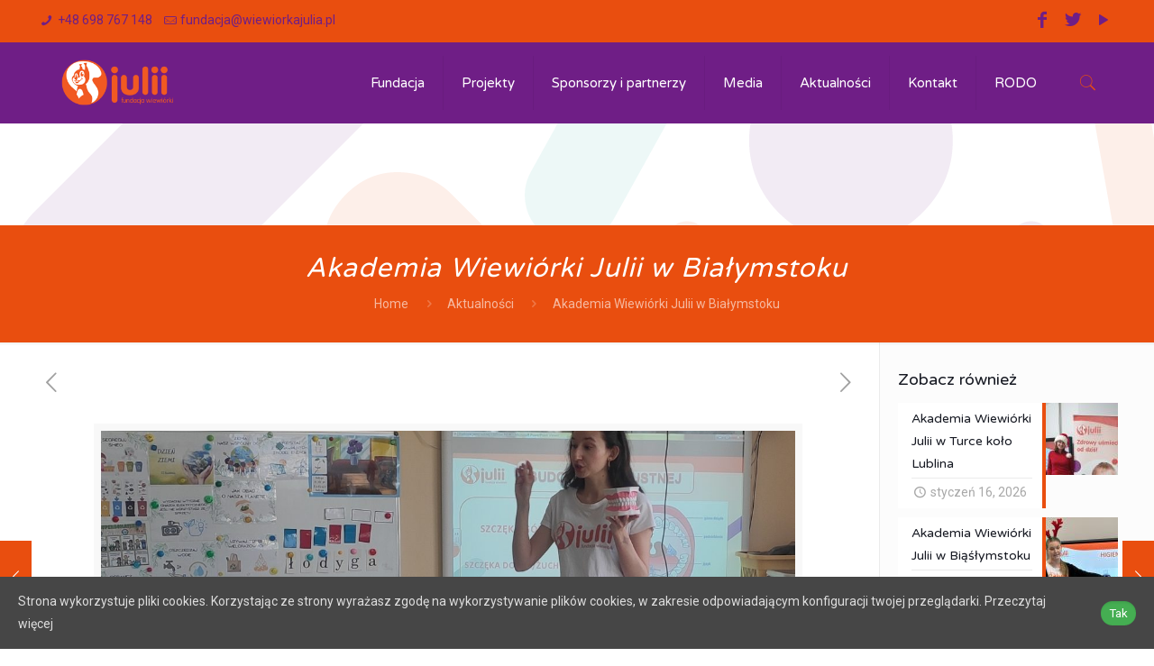

--- FILE ---
content_type: text/html; charset=UTF-8
request_url: http://wiewiorkajulia.pl/akademia-wiewiorki-julii-w-bialymstoku-43/
body_size: 23446
content:
<!DOCTYPE html>
<html lang="pl-PL" class="no-js"  itemscope itemtype="http://schema.org/Article">

<!-- head -->
<head>

<!-- meta -->
<meta charset="UTF-8" />
<meta name="viewport" content="width=device-width, initial-scale=1, maximum-scale=1" />
<meta name="description" content="Pierwsza organizacja użytku publicznego w kraju, której celem jest zapewnienie kompleksowej opieki stomatologicznej." />
<link rel="alternate" hreflang="pl-PL" href="http://wiewiorkajulia.pl/akademia-wiewiorki-julii-w-bialymstoku-43/" />

<link rel="shortcut icon" href="http://elektoralna.home.pl/FWJ/wp-content/uploads/2018/03/FUNDACJA_WIEWIORKI_favicon.png" />

<!-- wp_head() -->
<script>!function(e,c){e[c]=e[c]+(e[c]&&" ")+"quform-js"}(document.documentElement,"className");</script><title>Akademia Wiewiórki Julii w Białymstoku &#8211; Fundacja Wiewiórki Julii</title>
<!-- script | dynamic -->
<script id="mfn-dnmc-config-js">
//<![CDATA[
window.mfn = {mobile_init:1240,parallax:"translate3d",responsive:1,retina_js:0};
window.mfn_lightbox = {disable:false,disableMobile:false,title:false,};
window.mfn_sliders = {blog:0,clients:0,offer:0,portfolio:0,shop:0,slider:0,testimonials:0};
//]]>
</script>
<link rel='dns-prefetch' href='//fonts.googleapis.com' />
<link rel='dns-prefetch' href='//s.w.org' />
<link rel="alternate" type="application/rss+xml" title="Fundacja Wiewiórki Julii &raquo; Kanał z wpisami" href="http://wiewiorkajulia.pl/feed/" />
<link rel="alternate" type="application/rss+xml" title="Fundacja Wiewiórki Julii &raquo; Kanał z komentarzami" href="http://wiewiorkajulia.pl/comments/feed/" />
<link rel="alternate" type="application/rss+xml" title="Fundacja Wiewiórki Julii &raquo; Akademia Wiewiórki Julii w Białymstoku Kanał z komentarzami" href="http://wiewiorkajulia.pl/akademia-wiewiorki-julii-w-bialymstoku-43/feed/" />
		<script type="text/javascript">
			window._wpemojiSettings = {"baseUrl":"https:\/\/s.w.org\/images\/core\/emoji\/11\/72x72\/","ext":".png","svgUrl":"https:\/\/s.w.org\/images\/core\/emoji\/11\/svg\/","svgExt":".svg","source":{"concatemoji":"http:\/\/wiewiorkajulia.pl\/wp-includes\/js\/wp-emoji-release.min.js?ver=4.9.26"}};
			!function(e,a,t){var n,r,o,i=a.createElement("canvas"),p=i.getContext&&i.getContext("2d");function s(e,t){var a=String.fromCharCode;p.clearRect(0,0,i.width,i.height),p.fillText(a.apply(this,e),0,0);e=i.toDataURL();return p.clearRect(0,0,i.width,i.height),p.fillText(a.apply(this,t),0,0),e===i.toDataURL()}function c(e){var t=a.createElement("script");t.src=e,t.defer=t.type="text/javascript",a.getElementsByTagName("head")[0].appendChild(t)}for(o=Array("flag","emoji"),t.supports={everything:!0,everythingExceptFlag:!0},r=0;r<o.length;r++)t.supports[o[r]]=function(e){if(!p||!p.fillText)return!1;switch(p.textBaseline="top",p.font="600 32px Arial",e){case"flag":return s([55356,56826,55356,56819],[55356,56826,8203,55356,56819])?!1:!s([55356,57332,56128,56423,56128,56418,56128,56421,56128,56430,56128,56423,56128,56447],[55356,57332,8203,56128,56423,8203,56128,56418,8203,56128,56421,8203,56128,56430,8203,56128,56423,8203,56128,56447]);case"emoji":return!s([55358,56760,9792,65039],[55358,56760,8203,9792,65039])}return!1}(o[r]),t.supports.everything=t.supports.everything&&t.supports[o[r]],"flag"!==o[r]&&(t.supports.everythingExceptFlag=t.supports.everythingExceptFlag&&t.supports[o[r]]);t.supports.everythingExceptFlag=t.supports.everythingExceptFlag&&!t.supports.flag,t.DOMReady=!1,t.readyCallback=function(){t.DOMReady=!0},t.supports.everything||(n=function(){t.readyCallback()},a.addEventListener?(a.addEventListener("DOMContentLoaded",n,!1),e.addEventListener("load",n,!1)):(e.attachEvent("onload",n),a.attachEvent("onreadystatechange",function(){"complete"===a.readyState&&t.readyCallback()})),(n=t.source||{}).concatemoji?c(n.concatemoji):n.wpemoji&&n.twemoji&&(c(n.twemoji),c(n.wpemoji)))}(window,document,window._wpemojiSettings);
		</script>
		<style type="text/css">
img.wp-smiley,
img.emoji {
	display: inline !important;
	border: none !important;
	box-shadow: none !important;
	height: 1em !important;
	width: 1em !important;
	margin: 0 .07em !important;
	vertical-align: -0.1em !important;
	background: none !important;
	padding: 0 !important;
}
</style>
<link rel='stylesheet' id='contact-form-7-css'  href='http://wiewiorkajulia.pl/wp-content/plugins/contact-form-7/includes/css/styles.css?ver=5.1.4' type='text/css' media='all' />
<link rel='stylesheet' id='lbg_logoshowcase_site_grid_css-css'  href='http://wiewiorkajulia.pl/wp-content/plugins/lbg_logo_showcase_addon_visual_composer/grid/css/logogridshowcase.css?ver=4.9.26' type='text/css' media='all' />
<link rel='stylesheet' id='lbg_logoshowcase_site_carousel_css-css'  href='http://wiewiorkajulia.pl/wp-content/plugins/lbg_logo_showcase_addon_visual_composer/carousel/css/logo_carousel.css?ver=4.9.26' type='text/css' media='all' />
<link rel='stylesheet' id='lbg_logoshowcase_site_perspective_css-css'  href='http://wiewiorkajulia.pl/wp-content/plugins/lbg_logo_showcase_addon_visual_composer/perspective/css/logo_perspective.css?ver=4.9.26' type='text/css' media='all' />
<link rel='stylesheet' id='rs-plugin-settings-css'  href='http://wiewiorkajulia.pl/wp-content/plugins/revslider/public/assets/css/rs6.css?ver=6.3.6' type='text/css' media='all' />
<style id='rs-plugin-settings-inline-css' type='text/css'>
#rs-demo-id {}
</style>
<link rel='stylesheet' id='cookie-consent-style-css'  href='http://wiewiorkajulia.pl/wp-content/plugins/uk-cookie-consent/assets/css/style.css?ver=4.9.26' type='text/css' media='all' />
<link rel='stylesheet' id='quform-css'  href='http://wiewiorkajulia.pl/wp-content/plugins/quform/cache/quform.css?ver=1574017846' type='text/css' media='all' />
<link rel='stylesheet' id='style-css'  href='http://wiewiorkajulia.pl/wp-content/themes/betheme/style.css?ver=20.9.7.6' type='text/css' media='all' />
<link rel='stylesheet' id='mfn-base-css'  href='http://wiewiorkajulia.pl/wp-content/themes/betheme/css/base.css?ver=20.9.7.6' type='text/css' media='all' />
<link rel='stylesheet' id='mfn-layout-css'  href='http://wiewiorkajulia.pl/wp-content/themes/betheme/css/layout.css?ver=20.9.7.6' type='text/css' media='all' />
<link rel='stylesheet' id='mfn-shortcodes-css'  href='http://wiewiorkajulia.pl/wp-content/themes/betheme/css/shortcodes.css?ver=20.9.7.6' type='text/css' media='all' />
<link rel='stylesheet' id='mfn-animations-css'  href='http://wiewiorkajulia.pl/wp-content/themes/betheme/assets/animations/animations.min.css?ver=20.9.7.6' type='text/css' media='all' />
<link rel='stylesheet' id='mfn-jquery-ui-css'  href='http://wiewiorkajulia.pl/wp-content/themes/betheme/assets/ui/jquery.ui.all.css?ver=20.9.7.6' type='text/css' media='all' />
<link rel='stylesheet' id='mfn-jplayer-css'  href='http://wiewiorkajulia.pl/wp-content/themes/betheme/assets/jplayer/css/jplayer.blue.monday.css?ver=20.9.7.6' type='text/css' media='all' />
<link rel='stylesheet' id='mfn-responsive-css'  href='http://wiewiorkajulia.pl/wp-content/themes/betheme/css/responsive.css?ver=20.9.7.6' type='text/css' media='all' />
<link rel='stylesheet' id='Roboto-css'  href='http://fonts.googleapis.com/css?family=Roboto%3A1%2C200%2C300%2C400%2C400italic%2C500%2C700%2C700italic%2C800&#038;subset=latin-ext&#038;ver=4.9.26' type='text/css' media='all' />
<link rel='stylesheet' id='Varela+Round-css'  href='http://fonts.googleapis.com/css?family=Varela+Round%3A1%2C200%2C300%2C400%2C400italic%2C500%2C700%2C700italic%2C800&#038;subset=latin-ext&#038;ver=4.9.26' type='text/css' media='all' />
<link rel='stylesheet' id='Kavivanar-css'  href='http://fonts.googleapis.com/css?family=Kavivanar%3A1%2C200%2C300%2C400%2C400italic%2C500%2C700%2C700italic%2C800&#038;subset=latin-ext&#038;ver=4.9.26' type='text/css' media='all' />
<script type='text/javascript' src='http://wiewiorkajulia.pl/wp-includes/js/jquery/jquery.js?ver=1.12.4'></script>
<script type='text/javascript' src='http://wiewiorkajulia.pl/wp-includes/js/jquery/jquery-migrate.min.js?ver=1.4.1'></script>
<script type='text/javascript' src='http://wiewiorkajulia.pl/wp-content/plugins/lbg_logo_showcase_addon_visual_composer/carousel/js/jquery.touchSwipe.min.js?ver=4.9.26'></script>
<script type='text/javascript' src='http://wiewiorkajulia.pl/wp-content/plugins/lbg_logo_showcase_addon_visual_composer/grid/js/logogridshowcase.js?ver=4.9.26'></script>
<script type='text/javascript' src='http://wiewiorkajulia.pl/wp-content/plugins/lbg_logo_showcase_addon_visual_composer/carousel/js/logo_carousel.js?ver=4.9.26'></script>
<script type='text/javascript' src='http://wiewiorkajulia.pl/wp-content/plugins/lbg_logo_showcase_addon_visual_composer/perspective/js/logo_perspective.js?ver=4.9.26'></script>
<script type='text/javascript' src='http://wiewiorkajulia.pl/wp-content/plugins/revslider/public/assets/js/rbtools.min.js?ver=6.3.6'></script>
<script type='text/javascript' src='http://wiewiorkajulia.pl/wp-content/plugins/revslider/public/assets/js/rs6.min.js?ver=6.3.6'></script>
<link rel='https://api.w.org/' href='http://wiewiorkajulia.pl/wp-json/' />
<link rel="EditURI" type="application/rsd+xml" title="RSD" href="http://wiewiorkajulia.pl/xmlrpc.php?rsd" />
<link rel="wlwmanifest" type="application/wlwmanifest+xml" href="http://wiewiorkajulia.pl/wp-includes/wlwmanifest.xml" /> 
<link rel='prev' title='Akademia Wiewiórki Julii w Lublinie' href='http://wiewiorkajulia.pl/akademia-wiewiorki-julii-w-lublinie-57/' />
<link rel='next' title='Akademia Wiewiórki Julii w Lublinie' href='http://wiewiorkajulia.pl/akademia-wiewiorki-julii-w-lublinie-58/' />
<meta name="generator" content="WordPress 4.9.26" />
<link rel="canonical" href="http://wiewiorkajulia.pl/akademia-wiewiorki-julii-w-bialymstoku-43/" />
<link rel='shortlink' href='http://wiewiorkajulia.pl/?p=25468' />
<link rel="alternate" type="application/json+oembed" href="http://wiewiorkajulia.pl/wp-json/oembed/1.0/embed?url=http%3A%2F%2Fwiewiorkajulia.pl%2Fakademia-wiewiorki-julii-w-bialymstoku-43%2F" />
<link rel="alternate" type="text/xml+oembed" href="http://wiewiorkajulia.pl/wp-json/oembed/1.0/embed?url=http%3A%2F%2Fwiewiorkajulia.pl%2Fakademia-wiewiorki-julii-w-bialymstoku-43%2F&#038;format=xml" />
<style id="ctcc-css" type="text/css" media="screen">
				#catapult-cookie-bar {
					box-sizing: border-box;
					max-height: 0;
					opacity: 0;
					z-index: 99999;
					overflow: hidden;
					color: #dddddd;
					position: fixed;
					left: 0;
					bottom: 0;
					width: 100%;
					background-color: #464646;
				}
				#catapult-cookie-bar a {
					color: #dddddd;
				}
				#catapult-cookie-bar .x_close span {
					background-color: ;
				}
				button#catapultCookie {
					background:#45AE52;
					color: ;
					border: 0; padding: 6px 9px; border-radius: 3px;
				}
				#catapult-cookie-bar h3 {
					color: #dddddd;
				}
				.has-cookie-bar #catapult-cookie-bar {
					opacity: 1;
					max-height: 999px;
					min-height: 30px;
				}</style><!-- style | background -->
<style id="mfn-dnmc-bg-css">
body:not(.template-slider) #Header_wrapper{background-image:url(http://elektoralna.home.pl/FWJ/wp-content/uploads/2018/11/header-1.png);background-repeat:no-repeat;background-position:center}
</style>
<!-- style | dynamic -->
<style id="mfn-dnmc-style-css">
@media only screen and (min-width: 1240px){body:not(.header-simple) #Top_bar #menu{display:block!important}.tr-menu #Top_bar #menu{background:none!important}#Top_bar .menu > li > ul.mfn-megamenu{width:984px}#Top_bar .menu > li > ul.mfn-megamenu > li{float:left}#Top_bar .menu > li > ul.mfn-megamenu > li.mfn-megamenu-cols-1{width:100%}#Top_bar .menu > li > ul.mfn-megamenu > li.mfn-megamenu-cols-2{width:50%}#Top_bar .menu > li > ul.mfn-megamenu > li.mfn-megamenu-cols-3{width:33.33%}#Top_bar .menu > li > ul.mfn-megamenu > li.mfn-megamenu-cols-4{width:25%}#Top_bar .menu > li > ul.mfn-megamenu > li.mfn-megamenu-cols-5{width:20%}#Top_bar .menu > li > ul.mfn-megamenu > li.mfn-megamenu-cols-6{width:16.66%}#Top_bar .menu > li > ul.mfn-megamenu > li > ul{display:block!important;position:inherit;left:auto;top:auto;border-width:0 1px 0 0}#Top_bar .menu > li > ul.mfn-megamenu > li:last-child > ul{border:0}#Top_bar .menu > li > ul.mfn-megamenu > li > ul li{width:auto}#Top_bar .menu > li > ul.mfn-megamenu a.mfn-megamenu-title{text-transform:uppercase;font-weight:400;background:none}#Top_bar .menu > li > ul.mfn-megamenu a .menu-arrow{display:none}.menuo-right #Top_bar .menu > li > ul.mfn-megamenu{left:auto;right:0}.menuo-right #Top_bar .menu > li > ul.mfn-megamenu-bg{box-sizing:border-box}#Top_bar .menu > li > ul.mfn-megamenu-bg{padding:20px 166px 20px 20px;background-repeat:no-repeat;background-position:right bottom}.rtl #Top_bar .menu > li > ul.mfn-megamenu-bg{padding-left:166px;padding-right:20px;background-position:left bottom}#Top_bar .menu > li > ul.mfn-megamenu-bg > li{background:none}#Top_bar .menu > li > ul.mfn-megamenu-bg > li a{border:none}#Top_bar .menu > li > ul.mfn-megamenu-bg > li > ul{background:none!important;-webkit-box-shadow:0 0 0 0;-moz-box-shadow:0 0 0 0;box-shadow:0 0 0 0}.mm-vertical #Top_bar .container{position:relative;}.mm-vertical #Top_bar .top_bar_left{position:static;}.mm-vertical #Top_bar .menu > li ul{box-shadow:0 0 0 0 transparent!important;background-image:none;}.mm-vertical #Top_bar .menu > li > ul.mfn-megamenu{width:98%!important;margin:0 1%;padding:20px 0;}.mm-vertical.header-plain #Top_bar .menu > li > ul.mfn-megamenu{width:100%!important;margin:0;}.mm-vertical #Top_bar .menu > li > ul.mfn-megamenu > li{display:table-cell;float:none!important;width:10%;padding:0 15px;border-right:1px solid rgba(0, 0, 0, 0.05);}.mm-vertical #Top_bar .menu > li > ul.mfn-megamenu > li:last-child{border-right-width:0}.mm-vertical #Top_bar .menu > li > ul.mfn-megamenu > li.hide-border{border-right-width:0}.mm-vertical #Top_bar .menu > li > ul.mfn-megamenu > li a{border-bottom-width:0;padding:9px 15px;line-height:120%;}.mm-vertical #Top_bar .menu > li > ul.mfn-megamenu a.mfn-megamenu-title{font-weight:700;}.rtl .mm-vertical #Top_bar .menu > li > ul.mfn-megamenu > li:first-child{border-right-width:0}.rtl .mm-vertical #Top_bar .menu > li > ul.mfn-megamenu > li:last-child{border-right-width:1px}.header-plain:not(.menuo-right) #Header .top_bar_left{width:auto!important}.header-stack.header-center #Top_bar #menu{display:inline-block!important}.header-simple #Top_bar #menu{display:none;height:auto;width:300px;bottom:auto;top:100%;right:1px;position:absolute;margin:0}.header-simple #Header a.responsive-menu-toggle{display:block;right:10px}.header-simple #Top_bar #menu > ul{width:100%;float:left}.header-simple #Top_bar #menu ul li{width:100%;padding-bottom:0;border-right:0;position:relative}.header-simple #Top_bar #menu ul li a{padding:0 20px;margin:0;display:block;height:auto;line-height:normal;border:none}.header-simple #Top_bar #menu ul li a:after{display:none}.header-simple #Top_bar #menu ul li a span{border:none;line-height:44px;display:inline;padding:0}.header-simple #Top_bar #menu ul li.submenu .menu-toggle{display:block;position:absolute;right:0;top:0;width:44px;height:44px;line-height:44px;font-size:30px;font-weight:300;text-align:center;cursor:pointer;color:#444;opacity:0.33;}.header-simple #Top_bar #menu ul li.submenu .menu-toggle:after{content:"+"}.header-simple #Top_bar #menu ul li.hover > .menu-toggle:after{content:"-"}.header-simple #Top_bar #menu ul li.hover a{border-bottom:0}.header-simple #Top_bar #menu ul.mfn-megamenu li .menu-toggle{display:none}.header-simple #Top_bar #menu ul li ul{position:relative!important;left:0!important;top:0;padding:0;margin:0!important;width:auto!important;background-image:none}.header-simple #Top_bar #menu ul li ul li{width:100%!important;display:block;padding:0;}.header-simple #Top_bar #menu ul li ul li a{padding:0 20px 0 30px}.header-simple #Top_bar #menu ul li ul li a .menu-arrow{display:none}.header-simple #Top_bar #menu ul li ul li a span{padding:0}.header-simple #Top_bar #menu ul li ul li a span:after{display:none!important}.header-simple #Top_bar .menu > li > ul.mfn-megamenu a.mfn-megamenu-title{text-transform:uppercase;font-weight:400}.header-simple #Top_bar .menu > li > ul.mfn-megamenu > li > ul{display:block!important;position:inherit;left:auto;top:auto}.header-simple #Top_bar #menu ul li ul li ul{border-left:0!important;padding:0;top:0}.header-simple #Top_bar #menu ul li ul li ul li a{padding:0 20px 0 40px}.rtl.header-simple #Top_bar #menu{left:1px;right:auto}.rtl.header-simple #Top_bar a.responsive-menu-toggle{left:10px;right:auto}.rtl.header-simple #Top_bar #menu ul li.submenu .menu-toggle{left:0;right:auto}.rtl.header-simple #Top_bar #menu ul li ul{left:auto!important;right:0!important}.rtl.header-simple #Top_bar #menu ul li ul li a{padding:0 30px 0 20px}.rtl.header-simple #Top_bar #menu ul li ul li ul li a{padding:0 40px 0 20px}.menu-highlight #Top_bar .menu > li{margin:0 2px}.menu-highlight:not(.header-creative) #Top_bar .menu > li > a{margin:20px 0;padding:0;-webkit-border-radius:5px;border-radius:5px}.menu-highlight #Top_bar .menu > li > a:after{display:none}.menu-highlight #Top_bar .menu > li > a span:not(.description){line-height:50px}.menu-highlight #Top_bar .menu > li > a span.description{display:none}.menu-highlight.header-stack #Top_bar .menu > li > a{margin:10px 0!important}.menu-highlight.header-stack #Top_bar .menu > li > a span:not(.description){line-height:40px}.menu-highlight.header-transparent #Top_bar .menu > li > a{margin:5px 0}.menu-highlight.header-simple #Top_bar #menu ul li,.menu-highlight.header-creative #Top_bar #menu ul li{margin:0}.menu-highlight.header-simple #Top_bar #menu ul li > a,.menu-highlight.header-creative #Top_bar #menu ul li > a{-webkit-border-radius:0;border-radius:0}.menu-highlight:not(.header-fixed):not(.header-simple) #Top_bar.is-sticky .menu > li > a{margin:10px 0!important;padding:5px 0!important}.menu-highlight:not(.header-fixed):not(.header-simple) #Top_bar.is-sticky .menu > li > a span{line-height:30px!important}.header-modern.menu-highlight.menuo-right .menu_wrapper{margin-right:20px}.menu-line-below #Top_bar .menu > li > a:after{top:auto;bottom:-4px}.menu-line-below #Top_bar.is-sticky .menu > li > a:after{top:auto;bottom:-4px}.menu-line-below-80 #Top_bar:not(.is-sticky) .menu > li > a:after{height:4px;left:10%;top:50%;margin-top:20px;width:80%}.menu-line-below-80-1 #Top_bar:not(.is-sticky) .menu > li > a:after{height:1px;left:10%;top:50%;margin-top:20px;width:80%}.menu-link-color #Top_bar .menu > li > a:after{display:none!important}.menu-arrow-top #Top_bar .menu > li > a:after{background:none repeat scroll 0 0 rgba(0,0,0,0)!important;border-color:#ccc transparent transparent;border-style:solid;border-width:7px 7px 0;display:block;height:0;left:50%;margin-left:-7px;top:0!important;width:0}.menu-arrow-top #Top_bar.is-sticky .menu > li > a:after{top:0!important}.menu-arrow-bottom #Top_bar .menu > li > a:after{background:none!important;border-color:transparent transparent #ccc;border-style:solid;border-width:0 7px 7px;display:block;height:0;left:50%;margin-left:-7px;top:auto;bottom:0;width:0}.menu-arrow-bottom #Top_bar.is-sticky .menu > li > a:after{top:auto;bottom:0}.menuo-no-borders #Top_bar .menu > li > a span{border-width:0!important}.menuo-no-borders #Header_creative #Top_bar .menu > li > a span{border-bottom-width:0}.menuo-no-borders.header-plain #Top_bar a#header_cart,.menuo-no-borders.header-plain #Top_bar a#search_button,.menuo-no-borders.header-plain #Top_bar .wpml-languages,.menuo-no-borders.header-plain #Top_bar a.action_button{border-width:0}.menuo-right #Top_bar .menu_wrapper{float:right}.menuo-right.header-stack:not(.header-center) #Top_bar .menu_wrapper{margin-right:150px}body.header-creative{padding-left:50px}body.header-creative.header-open{padding-left:250px}body.error404,body.under-construction,body.template-blank{padding-left:0!important}.header-creative.footer-fixed #Footer,.header-creative.footer-sliding #Footer,.header-creative.footer-stick #Footer.is-sticky{box-sizing:border-box;padding-left:50px;}.header-open.footer-fixed #Footer,.header-open.footer-sliding #Footer,.header-creative.footer-stick #Footer.is-sticky{padding-left:250px;}.header-rtl.header-creative.footer-fixed #Footer,.header-rtl.header-creative.footer-sliding #Footer,.header-rtl.header-creative.footer-stick #Footer.is-sticky{padding-left:0;padding-right:50px;}.header-rtl.header-open.footer-fixed #Footer,.header-rtl.header-open.footer-sliding #Footer,.header-rtl.header-creative.footer-stick #Footer.is-sticky{padding-right:250px;}#Header_creative{background-color:#fff;position:fixed;width:250px;height:100%;left:-200px;top:0;z-index:9002;-webkit-box-shadow:2px 0 4px 2px rgba(0,0,0,.15);box-shadow:2px 0 4px 2px rgba(0,0,0,.15)}#Header_creative .container{width:100%}#Header_creative .creative-wrapper{opacity:0;margin-right:50px}#Header_creative a.creative-menu-toggle{display:block;width:34px;height:34px;line-height:34px;font-size:22px;text-align:center;position:absolute;top:10px;right:8px;border-radius:3px}.admin-bar #Header_creative a.creative-menu-toggle{top:42px}#Header_creative #Top_bar{position:static;width:100%}#Header_creative #Top_bar .top_bar_left{width:100%!important;float:none}#Header_creative #Top_bar .top_bar_right{width:100%!important;float:none;height:auto;margin-bottom:35px;text-align:center;padding:0 20px;top:0;-webkit-box-sizing:border-box;-moz-box-sizing:border-box;box-sizing:border-box}#Header_creative #Top_bar .top_bar_right:before{display:none}#Header_creative #Top_bar .top_bar_right_wrapper{top:0}#Header_creative #Top_bar .logo{float:none;text-align:center;margin:15px 0}#Header_creative #Top_bar #menu{background-color:transparent}#Header_creative #Top_bar .menu_wrapper{float:none;margin:0 0 30px}#Header_creative #Top_bar .menu > li{width:100%;float:none;position:relative}#Header_creative #Top_bar .menu > li > a{padding:0;text-align:center}#Header_creative #Top_bar .menu > li > a:after{display:none}#Header_creative #Top_bar .menu > li > a span{border-right:0;border-bottom-width:1px;line-height:38px}#Header_creative #Top_bar .menu li ul{left:100%;right:auto;top:0;box-shadow:2px 2px 2px 0 rgba(0,0,0,0.03);-webkit-box-shadow:2px 2px 2px 0 rgba(0,0,0,0.03)}#Header_creative #Top_bar .menu > li > ul.mfn-megamenu{margin:0;width:700px!important;}#Header_creative #Top_bar .menu > li > ul.mfn-megamenu > li > ul{left:0}#Header_creative #Top_bar .menu li ul li a{padding-top:9px;padding-bottom:8px}#Header_creative #Top_bar .menu li ul li ul{top:0}#Header_creative #Top_bar .menu > li > a span.description{display:block;font-size:13px;line-height:28px!important;clear:both}#Header_creative #Top_bar .search_wrapper{left:100%;top:auto;bottom:0}#Header_creative #Top_bar a#header_cart{display:inline-block;float:none;top:3px}#Header_creative #Top_bar a#search_button{display:inline-block;float:none;top:3px}#Header_creative #Top_bar .wpml-languages{display:inline-block;float:none;top:0}#Header_creative #Top_bar .wpml-languages.enabled:hover a.active{padding-bottom:11px}#Header_creative #Top_bar .action_button{display:inline-block;float:none;top:16px;margin:0}#Header_creative #Top_bar .banner_wrapper{display:block;text-align:center}#Header_creative #Top_bar .banner_wrapper img{max-width:100%;height:auto;display:inline-block}#Header_creative #Action_bar{display:none;position:absolute;bottom:0;top:auto;clear:both;padding:0 20px;box-sizing:border-box}#Header_creative #Action_bar .social{float:none;text-align:center;padding:5px 0 15px}#Header_creative #Action_bar .social li{margin-bottom:2px}#Header_creative .social li a{color:rgba(0,0,0,.5)}#Header_creative .social li a:hover{color:#000}#Header_creative .creative-social{position:absolute;bottom:10px;right:0;width:50px}#Header_creative .creative-social li{display:block;float:none;width:100%;text-align:center;margin-bottom:5px}.header-creative .fixed-nav.fixed-nav-prev{margin-left:50px}.header-creative.header-open .fixed-nav.fixed-nav-prev{margin-left:250px}.menuo-last #Header_creative #Top_bar .menu li.last ul{top:auto;bottom:0}.header-open #Header_creative{left:0}.header-open #Header_creative .creative-wrapper{opacity:1;margin:0!important;}.header-open #Header_creative .creative-menu-toggle,.header-open #Header_creative .creative-social{display:none}.header-open #Header_creative #Action_bar{display:block}body.header-rtl.header-creative{padding-left:0;padding-right:50px}.header-rtl #Header_creative{left:auto;right:-200px}.header-rtl #Header_creative .creative-wrapper{margin-left:50px;margin-right:0}.header-rtl #Header_creative a.creative-menu-toggle{left:8px;right:auto}.header-rtl #Header_creative .creative-social{left:0;right:auto}.header-rtl #Footer #back_to_top.sticky{right:125px}.header-rtl #popup_contact{right:70px}.header-rtl #Header_creative #Top_bar .menu li ul{left:auto;right:100%}.header-rtl #Header_creative #Top_bar .search_wrapper{left:auto;right:100%;}.header-rtl .fixed-nav.fixed-nav-prev{margin-left:0!important}.header-rtl .fixed-nav.fixed-nav-next{margin-right:50px}body.header-rtl.header-creative.header-open{padding-left:0;padding-right:250px!important}.header-rtl.header-open #Header_creative{left:auto;right:0}.header-rtl.header-open #Footer #back_to_top.sticky{right:325px}.header-rtl.header-open #popup_contact{right:270px}.header-rtl.header-open .fixed-nav.fixed-nav-next{margin-right:250px}#Header_creative.active{left:-1px;}.header-rtl #Header_creative.active{left:auto;right:-1px;}#Header_creative.active .creative-wrapper{opacity:1;margin:0}.header-creative .vc_row[data-vc-full-width]{padding-left:50px}.header-creative.header-open .vc_row[data-vc-full-width]{padding-left:250px}.header-open .vc_parallax .vc_parallax-inner { left:auto; width: calc(100% - 250px); }.header-open.header-rtl .vc_parallax .vc_parallax-inner { left:0; right:auto; }#Header_creative.scroll{height:100%;overflow-y:auto}#Header_creative.scroll:not(.dropdown) .menu li ul{display:none!important}#Header_creative.scroll #Action_bar{position:static}#Header_creative.dropdown{outline:none}#Header_creative.dropdown #Top_bar .menu_wrapper{float:left}#Header_creative.dropdown #Top_bar #menu ul li{position:relative;float:left}#Header_creative.dropdown #Top_bar #menu ul li a:after{display:none}#Header_creative.dropdown #Top_bar #menu ul li a span{line-height:38px;padding:0}#Header_creative.dropdown #Top_bar #menu ul li.submenu .menu-toggle{display:block;position:absolute;right:0;top:0;width:38px;height:38px;line-height:38px;font-size:26px;font-weight:300;text-align:center;cursor:pointer;color:#444;opacity:0.33;}#Header_creative.dropdown #Top_bar #menu ul li.submenu .menu-toggle:after{content:"+"}#Header_creative.dropdown #Top_bar #menu ul li.hover > .menu-toggle:after{content:"-"}#Header_creative.dropdown #Top_bar #menu ul li.hover a{border-bottom:0}#Header_creative.dropdown #Top_bar #menu ul.mfn-megamenu li .menu-toggle{display:none}#Header_creative.dropdown #Top_bar #menu ul li ul{position:relative!important;left:0!important;top:0;padding:0;margin-left:0!important;width:auto!important;background-image:none}#Header_creative.dropdown #Top_bar #menu ul li ul li{width:100%!important}#Header_creative.dropdown #Top_bar #menu ul li ul li a{padding:0 10px;text-align:center}#Header_creative.dropdown #Top_bar #menu ul li ul li a .menu-arrow{display:none}#Header_creative.dropdown #Top_bar #menu ul li ul li a span{padding:0}#Header_creative.dropdown #Top_bar #menu ul li ul li a span:after{display:none!important}#Header_creative.dropdown #Top_bar .menu > li > ul.mfn-megamenu a.mfn-megamenu-title{text-transform:uppercase;font-weight:400}#Header_creative.dropdown #Top_bar .menu > li > ul.mfn-megamenu > li > ul{display:block!important;position:inherit;left:auto;top:auto}#Header_creative.dropdown #Top_bar #menu ul li ul li ul{border-left:0!important;padding:0;top:0}#Header_creative{transition: left .5s ease-in-out, right .5s ease-in-out;}#Header_creative .creative-wrapper{transition: opacity .5s ease-in-out, margin 0s ease-in-out .5s;}#Header_creative.active .creative-wrapper{transition: opacity .5s ease-in-out, margin 0s ease-in-out;}}@media only screen and (min-width: 1240px){#Top_bar.is-sticky{position:fixed!important;width:100%;left:0;top:-60px;height:60px;z-index:701;background:#fff;opacity:.97;filter:alpha(opacity = 97);-webkit-box-shadow:0 2px 5px 0 rgba(0,0,0,0.1);-moz-box-shadow:0 2px 5px 0 rgba(0,0,0,0.1);box-shadow:0 2px 5px 0 rgba(0,0,0,0.1)}.layout-boxed.header-boxed #Top_bar.is-sticky{max-width:1240px;left:50%;-webkit-transform:translateX(-50%);transform:translateX(-50%)}#Top_bar.is-sticky .top_bar_left,#Top_bar.is-sticky .top_bar_right,#Top_bar.is-sticky .top_bar_right:before{background:none}#Top_bar.is-sticky .top_bar_right{top:-4px;height:auto;}#Top_bar.is-sticky .top_bar_right_wrapper{top:15px}.header-plain #Top_bar.is-sticky .top_bar_right_wrapper{top:0}#Top_bar.is-sticky .logo{width:auto;margin:0 30px 0 20px;padding:0}#Top_bar.is-sticky #logo{padding:5px 0!important;height:50px!important;line-height:50px!important}.logo-no-sticky-padding #Top_bar.is-sticky #logo{height:60px!important;line-height:60px!important}#Top_bar.is-sticky #logo img.logo-main{display:none}#Top_bar.is-sticky #logo img.logo-sticky{display:inline;max-height:35px;}#Top_bar.is-sticky .menu_wrapper{clear:none}#Top_bar.is-sticky .menu_wrapper .menu > li > a{padding:15px 0}#Top_bar.is-sticky .menu > li > a,#Top_bar.is-sticky .menu > li > a span{line-height:30px}#Top_bar.is-sticky .menu > li > a:after{top:auto;bottom:-4px}#Top_bar.is-sticky .menu > li > a span.description{display:none}#Top_bar.is-sticky .secondary_menu_wrapper,#Top_bar.is-sticky .banner_wrapper{display:none}.header-overlay #Top_bar.is-sticky{display:none}.sticky-dark #Top_bar.is-sticky{background:rgba(0,0,0,.8)}.sticky-dark #Top_bar.is-sticky #menu{background:rgba(0,0,0,.8)}.sticky-dark #Top_bar.is-sticky .menu > li > a{color:#fff}.sticky-dark #Top_bar.is-sticky .top_bar_right a{color:rgba(255,255,255,.5)}.sticky-dark #Top_bar.is-sticky .wpml-languages a.active,.sticky-dark #Top_bar.is-sticky .wpml-languages ul.wpml-lang-dropdown{background:rgba(0,0,0,0.3);border-color:rgba(0,0,0,0.1)}}@media only screen and (min-width: 768px) and (max-width: 1240px){.header_placeholder{height:0!important}}@media only screen and (max-width: 1239px){#Top_bar #menu{display:none;height:auto;width:300px;bottom:auto;top:100%;right:1px;position:absolute;margin:0}#Top_bar a.responsive-menu-toggle{display:block}#Top_bar #menu > ul{width:100%;float:left}#Top_bar #menu ul li{width:100%;padding-bottom:0;border-right:0;position:relative}#Top_bar #menu ul li a{padding:0 25px;margin:0;display:block;height:auto;line-height:normal;border:none}#Top_bar #menu ul li a:after{display:none}#Top_bar #menu ul li a span{border:none;line-height:44px;display:inline;padding:0}#Top_bar #menu ul li a span.description{margin:0 0 0 5px}#Top_bar #menu ul li.submenu .menu-toggle{display:block;position:absolute;right:15px;top:0;width:44px;height:44px;line-height:44px;font-size:30px;font-weight:300;text-align:center;cursor:pointer;color:#444;opacity:0.33;}#Top_bar #menu ul li.submenu .menu-toggle:after{content:"+"}#Top_bar #menu ul li.hover > .menu-toggle:after{content:"-"}#Top_bar #menu ul li.hover a{border-bottom:0}#Top_bar #menu ul li a span:after{display:none!important}#Top_bar #menu ul.mfn-megamenu li .menu-toggle{display:none}#Top_bar #menu ul li ul{position:relative!important;left:0!important;top:0;padding:0;margin-left:0!important;width:auto!important;background-image:none!important;box-shadow:0 0 0 0 transparent!important;-webkit-box-shadow:0 0 0 0 transparent!important}#Top_bar #menu ul li ul li{width:100%!important}#Top_bar #menu ul li ul li a{padding:0 20px 0 35px}#Top_bar #menu ul li ul li a .menu-arrow{display:none}#Top_bar #menu ul li ul li a span{padding:0}#Top_bar #menu ul li ul li a span:after{display:none!important}#Top_bar .menu > li > ul.mfn-megamenu a.mfn-megamenu-title{text-transform:uppercase;font-weight:400}#Top_bar .menu > li > ul.mfn-megamenu > li > ul{display:block!important;position:inherit;left:auto;top:auto}#Top_bar #menu ul li ul li ul{border-left:0!important;padding:0;top:0}#Top_bar #menu ul li ul li ul li a{padding:0 20px 0 45px}.rtl #Top_bar #menu{left:1px;right:auto}.rtl #Top_bar a.responsive-menu-toggle{left:20px;right:auto}.rtl #Top_bar #menu ul li.submenu .menu-toggle{left:15px;right:auto;border-left:none;border-right:1px solid #eee}.rtl #Top_bar #menu ul li ul{left:auto!important;right:0!important}.rtl #Top_bar #menu ul li ul li a{padding:0 30px 0 20px}.rtl #Top_bar #menu ul li ul li ul li a{padding:0 40px 0 20px}.header-stack .menu_wrapper a.responsive-menu-toggle{position:static!important;margin:11px 0!important}.header-stack .menu_wrapper #menu{left:0;right:auto}.rtl.header-stack #Top_bar #menu{left:auto;right:0}.admin-bar #Header_creative{top:32px}.header-creative.layout-boxed{padding-top:85px}.header-creative.layout-full-width #Wrapper{padding-top:60px}#Header_creative{position:fixed;width:100%;left:0!important;top:0;z-index:1001}#Header_creative .creative-wrapper{display:block!important;opacity:1!important}#Header_creative .creative-menu-toggle,#Header_creative .creative-social{display:none!important;opacity:1!important;filter:alpha(opacity=100)!important}#Header_creative #Top_bar{position:static;width:100%}#Header_creative #Top_bar #logo{height:50px;line-height:50px;padding:5px 0}#Header_creative #Top_bar #logo img.logo-sticky{max-height:40px!important}#Header_creative #logo img.logo-main{display:none}#Header_creative #logo img.logo-sticky{display:inline-block}.logo-no-sticky-padding #Header_creative #Top_bar #logo{height:60px;line-height:60px;padding:0}.logo-no-sticky-padding #Header_creative #Top_bar #logo img.logo-sticky{max-height:60px!important}#Header_creative #Action_bar{display:none}#Header_creative #Top_bar .top_bar_right{height:60px;top:0}#Header_creative #Top_bar .top_bar_right:before{display:none}#Header_creative #Top_bar .top_bar_right_wrapper{top:0;padding-top:9px}#Header_creative.scroll{overflow:visible!important}}#Header_wrapper, #Intro {background-color: #6f1e86;}#Subheader {background-color: rgba(233, 78, 15, 1);}.header-classic #Action_bar, .header-fixed #Action_bar, .header-plain #Action_bar, .header-split #Action_bar, .header-stack #Action_bar {background-color: #e94e0f;}#Sliding-top {background-color: #545454;}#Sliding-top a.sliding-top-control {border-right-color: #545454;}#Sliding-top.st-center a.sliding-top-control,#Sliding-top.st-left a.sliding-top-control {border-top-color: #545454;}#Footer {background-color: #6f1e86;}body, ul.timeline_items, .icon_box a .desc, .icon_box a:hover .desc, .feature_list ul li a, .list_item a, .list_item a:hover,.widget_recent_entries ul li a, .flat_box a, .flat_box a:hover, .story_box .desc, .content_slider.carouselul li a .title,.content_slider.flat.description ul li .desc, .content_slider.flat.description ul li a .desc, .post-nav.minimal a i {color: #626262;}.post-nav.minimal a svg {fill: #626262;}.themecolor, .opening_hours .opening_hours_wrapper li span, .fancy_heading_icon .icon_top,.fancy_heading_arrows .icon-right-dir, .fancy_heading_arrows .icon-left-dir, .fancy_heading_line .title,.button-love a.mfn-love, .format-link .post-title .icon-link, .pager-single > span, .pager-single a:hover,.widget_meta ul, .widget_pages ul, .widget_rss ul, .widget_mfn_recent_comments ul li:after, .widget_archive ul,.widget_recent_comments ul li:after, .widget_nav_menu ul, .woocommerce ul.products li.product .price, .shop_slider .shop_slider_ul li .item_wrapper .price,.woocommerce-page ul.products li.product .price, .widget_price_filter .price_label .from, .widget_price_filter .price_label .to,.woocommerce ul.product_list_widget li .quantity .amount, .woocommerce .product div.entry-summary .price, .woocommerce .star-rating span,#Error_404 .error_pic i, .style-simple #Filters .filters_wrapper ul li a:hover, .style-simple #Filters .filters_wrapper ul li.current-cat a,.style-simple .quick_fact .title {color: #e94e0f;}.themebg,#comments .commentlist > li .reply a.comment-reply-link,#Filters .filters_wrapper ul li a:hover,#Filters .filters_wrapper ul li.current-cat a,.fixed-nav .arrow,.offer_thumb .slider_pagination a:before,.offer_thumb .slider_pagination a.selected:after,.pager .pages a:hover,.pager .pages a.active,.pager .pages span.page-numbers.current,.pager-single span:after,.portfolio_group.exposure .portfolio-item .desc-inner .line,.Recent_posts ul li .desc:after,.Recent_posts ul li .photo .c,.slider_pagination a.selected,.slider_pagination .slick-active a,.slider_pagination a.selected:after,.slider_pagination .slick-active a:after,.testimonials_slider .slider_images,.testimonials_slider .slider_images a:after,.testimonials_slider .slider_images:before,#Top_bar a#header_cart span,.widget_categories ul,.widget_mfn_menu ul li a:hover,.widget_mfn_menu ul li.current-menu-item:not(.current-menu-ancestor) > a,.widget_mfn_menu ul li.current_page_item:not(.current_page_ancestor) > a,.widget_product_categories ul,.widget_recent_entries ul li:after,.woocommerce-account table.my_account_orders .order-number a,.woocommerce-MyAccount-navigation ul li.is-active a,.style-simple .accordion .question:after,.style-simple .faq .question:after,.style-simple .icon_box .desc_wrapper .title:before,.style-simple #Filters .filters_wrapper ul li a:after,.style-simple .article_box .desc_wrapper p:after,.style-simple .sliding_box .desc_wrapper:after,.style-simple .trailer_box:hover .desc,.tp-bullets.simplebullets.round .bullet.selected,.tp-bullets.simplebullets.round .bullet.selected:after,.tparrows.default,.tp-bullets.tp-thumbs .bullet.selected:after{background-color: #e94e0f;}.Latest_news ul li .photo, .Recent_posts.blog_news ul li .photo, .style-simple .opening_hours .opening_hours_wrapper li label,.style-simple .timeline_items li:hover h3, .style-simple .timeline_items li:nth-child(even):hover h3,.style-simple .timeline_items li:hover .desc, .style-simple .timeline_items li:nth-child(even):hover,.style-simple .offer_thumb .slider_pagination a.selected {border-color: #e94e0f;}a {color: #e94e0f;}a:hover {color: #cf460e;}*::-moz-selection {background-color: #6f1e86;color: white;}*::selection {background-color: #6f1e86;color: white;}.blockquote p.author span, .counter .desc_wrapper .title, .article_box .desc_wrapper p, .team .desc_wrapper p.subtitle,.pricing-box .plan-header p.subtitle, .pricing-box .plan-header .price sup.period, .chart_box p, .fancy_heading .inside,.fancy_heading_line .slogan, .post-meta, .post-meta a, .post-footer, .post-footer a span.label, .pager .pages a, .button-love a .label,.pager-single a, #comments .commentlist > li .comment-author .says, .fixed-nav .desc .date, .filters_buttons li.label, .Recent_posts ul li a .desc .date,.widget_recent_entries ul li .post-date, .tp_recent_tweets .twitter_time, .widget_price_filter .price_label, .shop-filters .woocommerce-result-count,.woocommerce ul.product_list_widget li .quantity, .widget_shopping_cart ul.product_list_widget li dl, .product_meta .posted_in,.woocommerce .shop_table .product-name .variation > dd, .shipping-calculator-button:after,.shop_slider .shop_slider_ul li .item_wrapper .price del,.testimonials_slider .testimonials_slider_ul li .author span, .testimonials_slider .testimonials_slider_ul li .author span a, .Latest_news ul li .desc_footer,.share-simple-wrapper .icons a {color: #a8a8a8;}h1, h1 a, h1 a:hover, .text-logo #logo { color: #161922; }h2, h2 a, h2 a:hover { color: #161922; }h3, h3 a, h3 a:hover { color: #161922; }h4, h4 a, h4 a:hover, .style-simple .sliding_box .desc_wrapper h4 { color: #161922; }h5, h5 a, h5 a:hover { color: #161922; }h6, h6 a, h6 a:hover,a.content_link .title { color: #161922; }.dropcap, .highlight:not(.highlight_image) {background-color: #e94e0f;}a.button, a.tp-button {background-color: #f7f7f7;color: #747474;}.button-stroke a.button, .button-stroke a.button .button_icon i, .button-stroke a.tp-button {border-color: #f7f7f7;color: #747474;}.button-stroke a:hover.button, .button-stroke a:hover.tp-button {background-color: #f7f7f7 !important;color: #fff;}a.button_theme, a.tp-button.button_theme,button, input[type="submit"], input[type="reset"], input[type="button"] {background-color: #e94e0f;color: #ffffff;}.button-stroke a.button.button_theme,.button-stroke a.button.button_theme .button_icon i, .button-stroke a.tp-button.button_theme,.button-stroke button, .button-stroke input[type="submit"], .button-stroke input[type="reset"], .button-stroke input[type="button"] {border-color: #e94e0f;color: #e94e0f !important;}.button-stroke a.button.button_theme:hover, .button-stroke a.tp-button.button_theme:hover,.button-stroke button:hover, .button-stroke input[type="submit"]:hover, .button-stroke input[type="reset"]:hover, .button-stroke input[type="button"]:hover {background-color: #e94e0f !important;color: #ffffff !important;}a.mfn-link {color: #656B6F;}a.mfn-link-2 span, a:hover.mfn-link-2 span:before, a.hover.mfn-link-2 span:before, a.mfn-link-5 span, a.mfn-link-8:after, a.mfn-link-8:before {background: #e94e0f;}a:hover.mfn-link {color: #e94e0f;}a.mfn-link-2 span:before, a:hover.mfn-link-4:before, a:hover.mfn-link-4:after, a.hover.mfn-link-4:before, a.hover.mfn-link-4:after, a.mfn-link-5:before, a.mfn-link-7:after, a.mfn-link-7:before {background: #cf460e;}a.mfn-link-6:before {border-bottom-color: #cf460e;}.woocommerce #respond input#submit,.woocommerce a.button,.woocommerce button.button,.woocommerce input.button,.woocommerce #respond input#submit:hover,.woocommerce a.button:hover,.woocommerce button.button:hover,.woocommerce input.button:hover{background-color: #e94e0f;color: #fff;}.woocommerce #respond input#submit.alt,.woocommerce a.button.alt,.woocommerce button.button.alt,.woocommerce input.button.alt,.woocommerce #respond input#submit.alt:hover,.woocommerce a.button.alt:hover,.woocommerce button.button.alt:hover,.woocommerce input.button.alt:hover{background-color: #e94e0f;color: #fff;}.woocommerce #respond input#submit.disabled,.woocommerce #respond input#submit:disabled,.woocommerce #respond input#submit[disabled]:disabled,.woocommerce a.button.disabled,.woocommerce a.button:disabled,.woocommerce a.button[disabled]:disabled,.woocommerce button.button.disabled,.woocommerce button.button:disabled,.woocommerce button.button[disabled]:disabled,.woocommerce input.button.disabled,.woocommerce input.button:disabled,.woocommerce input.button[disabled]:disabled{background-color: #e94e0f;color: #fff;}.woocommerce #respond input#submit.disabled:hover,.woocommerce #respond input#submit:disabled:hover,.woocommerce #respond input#submit[disabled]:disabled:hover,.woocommerce a.button.disabled:hover,.woocommerce a.button:disabled:hover,.woocommerce a.button[disabled]:disabled:hover,.woocommerce button.button.disabled:hover,.woocommerce button.button:disabled:hover,.woocommerce button.button[disabled]:disabled:hover,.woocommerce input.button.disabled:hover,.woocommerce input.button:disabled:hover,.woocommerce input.button[disabled]:disabled:hover{background-color: #e94e0f;color: #fff;}.button-stroke.woocommerce-page #respond input#submit,.button-stroke.woocommerce-page a.button,.button-stroke.woocommerce-page button.button,.button-stroke.woocommerce-page input.button{border: 2px solid #e94e0f !important;color: #e94e0f !important;}.button-stroke.woocommerce-page #respond input#submit:hover,.button-stroke.woocommerce-page a.button:hover,.button-stroke.woocommerce-page button.button:hover,.button-stroke.woocommerce-page input.button:hover{background-color: #e94e0f !important;color: #fff !important;}.column_column ul, .column_column ol, .the_content_wrapper ul, .the_content_wrapper ol {color: #737E86;}.hr_color, .hr_color hr, .hr_dots span {color: #e94e0f;background: #e94e0f;}.hr_zigzag i {color: #e94e0f;}.highlight-left:after,.highlight-right:after {background: #e94e0f;}@media only screen and (max-width: 767px) {.highlight-left .wrap:first-child,.highlight-right .wrap:last-child {background: #e94e0f;}}#Header .top_bar_left, .header-classic #Top_bar, .header-plain #Top_bar, .header-stack #Top_bar, .header-split #Top_bar,.header-fixed #Top_bar, .header-below #Top_bar, #Header_creative, #Top_bar #menu, .sticky-tb-color #Top_bar.is-sticky {background-color: #6f1e86;}#Top_bar .wpml-languages a.active, #Top_bar .wpml-languages ul.wpml-lang-dropdown {background-color: #6f1e86;}#Top_bar .top_bar_right:before {background-color: #6f1e86;}#Header .top_bar_right {background-color: #6f1e86;}#Top_bar .top_bar_right a:not(.action_button) {color: #e94e0f;}a.action_button{background-color: #f7f7f7;color: #747474;}.button-stroke a.action_button{border-color: #f7f7f7;}.button-stroke a.action_button:hover{background-color: #f7f7f7!important;}#Top_bar .menu > li > a,#Top_bar #menu ul li.submenu .menu-toggle {color: #ffffff;}#Top_bar .menu > li.current-menu-item > a,#Top_bar .menu > li.current_page_item > a,#Top_bar .menu > li.current-menu-parent > a,#Top_bar .menu > li.current-page-parent > a,#Top_bar .menu > li.current-menu-ancestor > a,#Top_bar .menu > li.current-page-ancestor > a,#Top_bar .menu > li.current_page_ancestor > a,#Top_bar .menu > li.hover > a {color: #e94e0f;}#Top_bar .menu > li a:after {background: #e94e0f;}.menuo-arrows #Top_bar .menu > li.submenu > a > span:not(.description)::after {border-top-color: #ffffff;}#Top_bar .menu > li.current-menu-item.submenu > a > span:not(.description)::after,#Top_bar .menu > li.current_page_item.submenu > a > span:not(.description)::after,#Top_bar .menu > li.current-menu-parent.submenu > a > span:not(.description)::after,#Top_bar .menu > li.current-page-parent.submenu > a > span:not(.description)::after,#Top_bar .menu > li.current-menu-ancestor.submenu > a > span:not(.description)::after,#Top_bar .menu > li.current-page-ancestor.submenu > a > span:not(.description)::after,#Top_bar .menu > li.current_page_ancestor.submenu > a > span:not(.description)::after,#Top_bar .menu > li.hover.submenu > a > span:not(.description)::after {border-top-color: #e94e0f;}.menu-highlight #Top_bar #menu > ul > li.current-menu-item > a,.menu-highlight #Top_bar #menu > ul > li.current_page_item > a,.menu-highlight #Top_bar #menu > ul > li.current-menu-parent > a,.menu-highlight #Top_bar #menu > ul > li.current-page-parent > a,.menu-highlight #Top_bar #menu > ul > li.current-menu-ancestor > a,.menu-highlight #Top_bar #menu > ul > li.current-page-ancestor > a,.menu-highlight #Top_bar #menu > ul > li.current_page_ancestor > a,.menu-highlight #Top_bar #menu > ul > li.hover > a {background: #e94e0f;}.menu-arrow-bottom #Top_bar .menu > li > a:after { border-bottom-color: #e94e0f;}.menu-arrow-top #Top_bar .menu > li > a:after {border-top-color: #e94e0f;}.header-plain #Top_bar .menu > li.current-menu-item > a,.header-plain #Top_bar .menu > li.current_page_item > a,.header-plain #Top_bar .menu > li.current-menu-parent > a,.header-plain #Top_bar .menu > li.current-page-parent > a,.header-plain #Top_bar .menu > li.current-menu-ancestor > a,.header-plain #Top_bar .menu > li.current-page-ancestor > a,.header-plain #Top_bar .menu > li.current_page_ancestor > a,.header-plain #Top_bar .menu > li.hover > a,.header-plain #Top_bar a:hover#header_cart,.header-plain #Top_bar a:hover#search_button,.header-plain #Top_bar .wpml-languages:hover,.header-plain #Top_bar .wpml-languages ul.wpml-lang-dropdown {background: #e94e0f;color: #e94e0f;}.header-plain #Top_bar,.header-plain #Top_bar .menu > li > a span:not(.description),.header-plain #Top_bar a#header_cart,.header-plain #Top_bar a#search_button,.header-plain #Top_bar .wpml-languages,.header-plain #Top_bar a.action_button {border-color: #F2F2F2;}#Top_bar .menu > li ul {background-color: #6f1e86;}#Top_bar .menu > li ul li a {color: #ffffff;}#Top_bar .menu > li ul li a:hover,#Top_bar .menu > li ul li.hover > a {color: #e94e0f;}#Top_bar .search_wrapper {background: #e94e0f;}.overlay-menu-toggle {color: #e94e0f !important;background: #6f1e86;}#Overlay {background: rgba(111, 30, 134, 0.95);}#overlay-menu ul li a, .header-overlay .overlay-menu-toggle.focus {color: #FFFFFF;}#overlay-menu ul li.current-menu-item > a,#overlay-menu ul li.current_page_item > a,#overlay-menu ul li.current-menu-parent > a,#overlay-menu ul li.current-page-parent > a,#overlay-menu ul li.current-menu-ancestor > a,#overlay-menu ul li.current-page-ancestor > a,#overlay-menu ul li.current_page_ancestor > a {color: #e94e0f;}#Top_bar .responsive-menu-toggle,#Header_creative .creative-menu-toggle,#Header_creative .responsive-menu-toggle {color: #e94e0f;background: #6f1e86;}#Side_slide{background-color: #6f1e86;border-color: #6f1e86; }#Side_slide,#Side_slide .search-wrapper input.field,#Side_slide a:not(.action_button),#Side_slide #menu ul li.submenu .menu-toggle{color: #ffffff;}#Side_slide a:not(.action_button):hover,#Side_slide a.active,#Side_slide #menu ul li.hover > .menu-toggle{color: #e94e0f;}#Side_slide #menu ul li.current-menu-item > a,#Side_slide #menu ul li.current_page_item > a,#Side_slide #menu ul li.current-menu-parent > a,#Side_slide #menu ul li.current-page-parent > a,#Side_slide #menu ul li.current-menu-ancestor > a,#Side_slide #menu ul li.current-page-ancestor > a,#Side_slide #menu ul li.current_page_ancestor > a,#Side_slide #menu ul li.hover > a,#Side_slide #menu ul li:hover > a{color: #e94e0f;}#Action_bar .contact_details{color: #6f1e86}#Action_bar .contact_details a{color: #6f1e86}#Action_bar .contact_details a:hover{color: #ffffff}#Action_bar .social li a,#Header_creative .social li a,#Action_bar .social-menu a{color: #6f1e86}#Action_bar .social li a:hover,#Header_creative .social li a:hover,#Action_bar .social-menu a:hover{color: #ffffff}#Subheader .title{color: #ffffff;}#Subheader ul.breadcrumbs li, #Subheader ul.breadcrumbs li a{color: rgba(255, 255, 255, 0.6);}#Footer, #Footer .widget_recent_entries ul li a {color: #ffffff;}#Footer a {color: #ffffff;}#Footer a:hover {color: #6f1e86;}#Footer h1, #Footer h1 a, #Footer h1 a:hover,#Footer h2, #Footer h2 a, #Footer h2 a:hover,#Footer h3, #Footer h3 a, #Footer h3 a:hover,#Footer h4, #Footer h4 a, #Footer h4 a:hover,#Footer h5, #Footer h5 a, #Footer h5 a:hover,#Footer h6, #Footer h6 a, #Footer h6 a:hover {color: #ffffff;}#Footer .themecolor, #Footer .widget_meta ul, #Footer .widget_pages ul, #Footer .widget_rss ul, #Footer .widget_mfn_recent_comments ul li:after, #Footer .widget_archive ul,#Footer .widget_recent_comments ul li:after, #Footer .widget_nav_menu ul, #Footer .widget_price_filter .price_label .from, #Footer .widget_price_filter .price_label .to,#Footer .star-rating span {color: #e94e0f;}#Footer .themebg, #Footer .widget_categories ul, #Footer .Recent_posts ul li .desc:after, #Footer .Recent_posts ul li .photo .c,#Footer .widget_recent_entries ul li:after, #Footer .widget_mfn_menu ul li a:hover, #Footer .widget_product_categories ul {background-color: #e94e0f;}#Footer .Recent_posts ul li a .desc .date, #Footer .widget_recent_entries ul li .post-date, #Footer .tp_recent_tweets .twitter_time,#Footer .widget_price_filter .price_label, #Footer .shop-filters .woocommerce-result-count, #Footer ul.product_list_widget li .quantity,#Footer .widget_shopping_cart ul.product_list_widget li dl {color: #ffffff;}#Footer .footer_copy .social li a,#Footer .footer_copy .social-menu a{color: #ffffff;}#Footer .footer_copy .social li a:hover,#Footer .footer_copy .social-menu a:hover{color: #6f1e86;}a#back_to_top.button.button_js,#popup_contact > a.button{color: #ffffff;background: #6f1e86;}.button-stroke #back_to_top,.button-stroke #popup_contact > .button{border-color: #6f1e86;}.button-stroke #back_to_top:hover,.button-stroke #popup_contact > .button:hover{background-color: #6f1e86 !important;}#Sliding-top, #Sliding-top .widget_recent_entries ul li a {color: #cccccc;}#Sliding-top a {color: #6f1e86;}#Sliding-top a:hover {color: #ffffff;}#Sliding-top h1, #Sliding-top h1 a, #Sliding-top h1 a:hover,#Sliding-top h2, #Sliding-top h2 a, #Sliding-top h2 a:hover,#Sliding-top h3, #Sliding-top h3 a, #Sliding-top h3 a:hover,#Sliding-top h4, #Sliding-top h4 a, #Sliding-top h4 a:hover,#Sliding-top h5, #Sliding-top h5 a, #Sliding-top h5 a:hover,#Sliding-top h6, #Sliding-top h6 a, #Sliding-top h6 a:hover {color: #ffffff;}#Sliding-top .themecolor, #Sliding-top .widget_meta ul, #Sliding-top .widget_pages ul, #Sliding-top .widget_rss ul, #Sliding-top .widget_mfn_recent_comments ul li:after, #Sliding-top .widget_archive ul,#Sliding-top .widget_recent_comments ul li:after, #Sliding-top .widget_nav_menu ul, #Sliding-top .widget_price_filter .price_label .from, #Sliding-top .widget_price_filter .price_label .to,#Sliding-top .star-rating span {color: #6f1e86;}#Sliding-top .themebg, #Sliding-top .widget_categories ul, #Sliding-top .Recent_posts ul li .desc:after, #Sliding-top .Recent_posts ul li .photo .c,#Sliding-top .widget_recent_entries ul li:after, #Sliding-top .widget_mfn_menu ul li a:hover, #Sliding-top .widget_product_categories ul {background-color: #6f1e86;}#Sliding-top .Recent_posts ul li a .desc .date, #Sliding-top .widget_recent_entries ul li .post-date, #Sliding-top .tp_recent_tweets .twitter_time,#Sliding-top .widget_price_filter .price_label, #Sliding-top .shop-filters .woocommerce-result-count, #Sliding-top ul.product_list_widget li .quantity,#Sliding-top .widget_shopping_cart ul.product_list_widget li dl {color: #a8a8a8;}blockquote, blockquote a, blockquote a:hover {color: #444444;}.image_frame .image_wrapper .image_links,.portfolio_group.masonry-hover .portfolio-item .masonry-hover-wrapper .hover-desc {background: rgba(233, 78, 15, 0.8);}.masonry.tiles .post-item .post-desc-wrapper .post-desc .post-title:after,.masonry.tiles .post-item.no-img,.masonry.tiles .post-item.format-quote,.blog-teaser li .desc-wrapper .desc .post-title:after,.blog-teaser li.no-img,.blog-teaser li.format-quote {background: #e94e0f;}.image_frame .image_wrapper .image_links a {color: #ffffff;}.image_frame .image_wrapper .image_links a:hover {background: #ffffff;color: #e94e0f;}.image_frame {border-color: #f8f8f8;}.image_frame .image_wrapper .mask::after {background: rgba(255, 255, 255, 0.4);}.sliding_box .desc_wrapper {background: #e94e0f;}.sliding_box .desc_wrapper:after {border-bottom-color: #e94e0f;}.counter .icon_wrapper i {color: #e94e0f;}.quick_fact .number-wrapper {color: #e94e0f;}.progress_bars .bars_list li .bar .progress {background-color: #e94e0f;}a:hover.icon_bar {color: #e94e0f !important;}a.content_link, a:hover.content_link {color: #e94e0f;}a.content_link:before {border-bottom-color: #e94e0f;}a.content_link:after {border-color: #e94e0f;}.get_in_touch, .infobox {background-color: #e94e0f;}.google-map-contact-wrapper .get_in_touch:after {border-top-color: #e94e0f;}.timeline_items li h3:before,.timeline_items:after,.timeline .post-item:before {border-color: #e94e0f;}.how_it_works .image .number {background: #e94e0f;}.trailer_box .desc .subtitle,.trailer_box.plain .desc .line {background-color: #e94e0f;}.trailer_box.plain .desc .subtitle {color: #e94e0f;}.icon_box .icon_wrapper, .icon_box a .icon_wrapper,.style-simple .icon_box:hover .icon_wrapper {color: #e94e0f;}.icon_box:hover .icon_wrapper:before,.icon_box a:hover .icon_wrapper:before {background-color: #e94e0f;}ul.clients.clients_tiles li .client_wrapper:hover:before {background: #e94e0f;}ul.clients.clients_tiles li .client_wrapper:after {border-bottom-color: #e94e0f;}.list_item.lists_1 .list_left {background-color: #e94e0f;}.list_item .list_left {color: #e94e0f;}.feature_list ul li .icon i {color: #e94e0f;}.feature_list ul li:hover,.feature_list ul li:hover a {background: #e94e0f;}.ui-tabs .ui-tabs-nav li.ui-state-active a,.accordion .question.active .title > .acc-icon-plus,.accordion .question.active .title > .acc-icon-minus,.faq .question.active .title > .acc-icon-plus,.faq .question.active .title,.accordion .question.active .title {color: #e94e0f;}.ui-tabs .ui-tabs-nav li.ui-state-active a:after {background: #e94e0f;}body.table-hover:not(.woocommerce-page) table tr:hover td {background: #e94e0f;}.pricing-box .plan-header .price sup.currency,.pricing-box .plan-header .price > span {color: #e94e0f;}.pricing-box .plan-inside ul li .yes {background: #e94e0f;}.pricing-box-box.pricing-box-featured {background: #e94e0f;}input[type="date"], input[type="email"], input[type="number"], input[type="password"], input[type="search"], input[type="tel"], input[type="text"], input[type="url"],select, textarea, .woocommerce .quantity input.qty,.dark input[type="email"],.dark input[type="password"],.dark input[type="tel"],.dark input[type="text"],.dark select,.dark textarea{color: #626262;background-color: rgba(255, 255, 255, 1);border-color: #EBEBEB;}::-webkit-input-placeholder {color: #929292;}::-moz-placeholder {color: #929292;}:-ms-input-placeholder {color: #929292;}input[type="date"]:focus, input[type="email"]:focus, input[type="number"]:focus, input[type="password"]:focus, input[type="search"]:focus, input[type="tel"]:focus, input[type="text"]:focus, input[type="url"]:focus, select:focus, textarea:focus {color: #6f1e86;background-color: rgba(233, 245, 252, 1) !important;border-color: #d5e5ee;}:focus::-webkit-input-placeholder {color: #929292;}:focus::-moz-placeholder {color: #929292;}.woocommerce span.onsale, .shop_slider .shop_slider_ul li .item_wrapper span.onsale {border-top-color: #e94e0f !important;}.woocommerce .widget_price_filter .ui-slider .ui-slider-handle {border-color: #e94e0f !important;}@media only screen and ( min-width: 768px ){.header-semi #Top_bar:not(.is-sticky) {background-color: rgba(111, 30, 134, 0.8);}}@media only screen and ( max-width: 767px ){#Top_bar{background-color: #6f1e86 !important;}#Action_bar{background-color: #e94e0f !important;}#Action_bar .contact_details{color: #ffffff}#Action_bar .contact_details a{color: #ffffff}#Action_bar .contact_details a:hover{color: #6f1e86}#Action_bar .social li a,#Action_bar .social-menu a{color: #6f1e86}#Action_bar .social li a:hover,#Action_bar .social-menu a:hover{color: #ffffff}}html {background-color: #ffffff;}#Wrapper, #Content {background-color: #ffffff;}body, button, span.date_label, .timeline_items li h3 span, input[type="submit"], input[type="reset"], input[type="button"],input[type="text"], input[type="password"], input[type="tel"], input[type="email"], textarea, select, .offer_li .title h3 {font-family: "Roboto", Arial, Tahoma, sans-serif;}#menu > ul > li > a, a.action_button, #overlay-menu ul li a {font-family: "Varela Round", Arial, Tahoma, sans-serif;}#Subheader .title {font-family: "Varela Round", Arial, Tahoma, sans-serif;}h1, h2, h3, h4, .text-logo #logo {font-family: "Varela Round", Arial, Tahoma, sans-serif;}h5, h6 {font-family: "Varela Round", Arial, Tahoma, sans-serif;}blockquote {font-family: "Kavivanar", Arial, Tahoma, sans-serif;}.chart_box .chart .num, .counter .desc_wrapper .number-wrapper, .how_it_works .image .number,.pricing-box .plan-header .price, .quick_fact .number-wrapper, .woocommerce .product div.entry-summary .price {font-family: "Varela Round", Arial, Tahoma, sans-serif;}body {font-size: 14px;line-height: 25px;font-weight: 400;letter-spacing: 0px;}big,.big {font-size: 16px;line-height: 28px;font-weight: 400;letter-spacing: 0px;}#menu > ul > li > a, a.action_button, #overlay-menu ul li a{font-size: 15px;font-weight: 400;letter-spacing: 0px;}#overlay-menu ul li a{line-height: 22.5px;}#Subheader .title {font-size: 30px;line-height: 35px;font-weight: 400;letter-spacing: 1px;font-style: italic;}h1, .text-logo #logo {font-size: 48px;line-height: 50px;font-weight: 400;letter-spacing: 0px;}h2 {font-size: 24px;line-height: 28px;font-weight: 300;letter-spacing: 0px;}h3 {font-size: 25px;line-height: 29px;font-weight: 300;letter-spacing: 0px;}h4 {font-size: 21px;line-height: 25px;font-weight: 500;letter-spacing: 0px;}h5 {font-size: 15px;line-height: 25px;font-weight: 700;letter-spacing: 0px;}h6 {font-size: 14px;line-height: 25px;font-weight: 400;letter-spacing: 0px;}#Intro .intro-title {font-size: 70px;line-height: 70px;font-weight: 400;letter-spacing: 0px;}@media only screen and (min-width: 768px) and (max-width: 959px){body {font-size: 13px;line-height: 21px;letter-spacing: 0px;}big,.big {font-size: 14px;line-height: 24px;letter-spacing: 0px;}#menu > ul > li > a, a.action_button, #overlay-menu ul li a {font-size: 13px;letter-spacing: 0px;}#overlay-menu ul li a{line-height: 19.5px;letter-spacing: 0px;}#Subheader .title {font-size: 26px;line-height: 30px;letter-spacing: 1px;}h1, .text-logo #logo {font-size: 41px;line-height: 43px;letter-spacing: 0px;}h2 {font-size: 20px;line-height: 24px;letter-spacing: 0px;}h3 {font-size: 21px;line-height: 25px;letter-spacing: 0px;}h4 {font-size: 18px;line-height: 21px;letter-spacing: 0px;}h5 {font-size: 13px;line-height: 21px;letter-spacing: 0px;}h6 {font-size: 13px;line-height: 21px;letter-spacing: 0px;}#Intro .intro-title {font-size: 60px;line-height: 60px;letter-spacing: 0px;}blockquote { font-size: 15px;}.chart_box .chart .num { font-size: 45px; line-height: 45px; }.counter .desc_wrapper .number-wrapper { font-size: 45px; line-height: 45px;}.counter .desc_wrapper .title { font-size: 14px; line-height: 18px;}.faq .question .title { font-size: 14px; }.fancy_heading .title { font-size: 38px; line-height: 38px; }.offer .offer_li .desc_wrapper .title h3 { font-size: 32px; line-height: 32px; }.offer_thumb_ul li.offer_thumb_li .desc_wrapper .title h3 {font-size: 32px; line-height: 32px; }.pricing-box .plan-header h2 { font-size: 27px; line-height: 27px; }.pricing-box .plan-header .price > span { font-size: 40px; line-height: 40px; }.pricing-box .plan-header .price sup.currency { font-size: 18px; line-height: 18px; }.pricing-box .plan-header .price sup.period { font-size: 14px; line-height: 14px;}.quick_fact .number { font-size: 80px; line-height: 80px;}.trailer_box .desc h2 { font-size: 27px; line-height: 27px; }.widget > h3 { font-size: 17px; line-height: 20px; }}@media only screen and (min-width: 480px) and (max-width: 767px){body {font-size: 13px;line-height: 19px;letter-spacing: 0px;}big,.big {font-size: 13px;line-height: 21px;letter-spacing: 0px;}#menu > ul > li > a, a.action_button, #overlay-menu ul li a {font-size: 13px;letter-spacing: 0px;}#overlay-menu ul li a{line-height: 19.5px;letter-spacing: 0px;}#Subheader .title {font-size: 23px;line-height: 26px;letter-spacing: 1px;}h1, .text-logo #logo {font-size: 36px;line-height: 38px;letter-spacing: 0px;}h2 {font-size: 18px;line-height: 21px;letter-spacing: 0px;}h3 {font-size: 19px;line-height: 22px;letter-spacing: 0px;}h4 {font-size: 16px;line-height: 19px;letter-spacing: 0px;}h5 {font-size: 13px;line-height: 19px;letter-spacing: 0px;}h6 {font-size: 13px;line-height: 19px;letter-spacing: 0px;}#Intro .intro-title {font-size: 53px;line-height: 53px;letter-spacing: 0px;}blockquote { font-size: 14px;}.chart_box .chart .num { font-size: 40px; line-height: 40px; }.counter .desc_wrapper .number-wrapper { font-size: 40px; line-height: 40px;}.counter .desc_wrapper .title { font-size: 13px; line-height: 16px;}.faq .question .title { font-size: 13px; }.fancy_heading .title { font-size: 34px; line-height: 34px; }.offer .offer_li .desc_wrapper .title h3 { font-size: 28px; line-height: 28px; }.offer_thumb_ul li.offer_thumb_li .desc_wrapper .title h3 {font-size: 28px; line-height: 28px; }.pricing-box .plan-header h2 { font-size: 24px; line-height: 24px; }.pricing-box .plan-header .price > span { font-size: 34px; line-height: 34px; }.pricing-box .plan-header .price sup.currency { font-size: 16px; line-height: 16px; }.pricing-box .plan-header .price sup.period { font-size: 13px; line-height: 13px;}.quick_fact .number { font-size: 70px; line-height: 70px;}.trailer_box .desc h2 { font-size: 24px; line-height: 24px; }.widget > h3 { font-size: 16px; line-height: 19px; }}@media only screen and (max-width: 479px){body {font-size: 13px;line-height: 19px;letter-spacing: 0px;}big,.big {font-size: 13px;line-height: 19px;letter-spacing: 0px;}#menu > ul > li > a, a.action_button, #overlay-menu ul li a {font-size: 13px;letter-spacing: 0px;}#overlay-menu ul li a{line-height: 19.5px;letter-spacing: 0px;}#Subheader .title {font-size: 18px;line-height: 21px;letter-spacing: 1px;}h1, .text-logo #logo {font-size: 29px;line-height: 30px;letter-spacing: 0px;}h2 {font-size: 14px;line-height: 19px;letter-spacing: 0px;}h3 {font-size: 15px;line-height: 19px;letter-spacing: 0px;}h4 {font-size: 13px;line-height: 19px;letter-spacing: 0px;}h5 {font-size: 13px;line-height: 19px;letter-spacing: 0px;}h6 {font-size: 13px;line-height: 19px;letter-spacing: 0px;}#Intro .intro-title {font-size: 42px;line-height: 42px;letter-spacing: 0px;}blockquote { font-size: 13px;}.chart_box .chart .num { font-size: 35px; line-height: 35px; }.counter .desc_wrapper .number-wrapper { font-size: 35px; line-height: 35px;}.counter .desc_wrapper .title { font-size: 13px; line-height: 26px;}.faq .question .title { font-size: 13px; }.fancy_heading .title { font-size: 30px; line-height: 30px; }.offer .offer_li .desc_wrapper .title h3 { font-size: 26px; line-height: 26px; }.offer_thumb_ul li.offer_thumb_li .desc_wrapper .title h3 {font-size: 26px; line-height: 26px; }.pricing-box .plan-header h2 { font-size: 21px; line-height: 21px; }.pricing-box .plan-header .price > span { font-size: 32px; line-height: 32px; }.pricing-box .plan-header .price sup.currency { font-size: 14px; line-height: 14px; }.pricing-box .plan-header .price sup.period { font-size: 13px; line-height: 13px;}.quick_fact .number { font-size: 60px; line-height: 60px;}.trailer_box .desc h2 { font-size: 21px; line-height: 21px; }.widget > h3 { font-size: 15px; line-height: 18px; }}.with_aside .sidebar.columns {width: 23%;}.with_aside .sections_group {width: 77%;}.aside_both .sidebar.columns {width: 18%;}.aside_both .sidebar.sidebar-1{margin-left: -82%;}.aside_both .sections_group {width: 64%;margin-left: 18%;}@media only screen and (min-width:1240px){#Wrapper, .with_aside .content_wrapper {max-width: 1240px;}.section_wrapper, .container {max-width: 1220px;}.layout-boxed.header-boxed #Top_bar.is-sticky{max-width: 1240px;}}@media only screen and (max-width: 767px){.section_wrapper,.container,.four.columns .widget-area { max-width: 480px !important; }}#Top_bar #logo,.header-fixed #Top_bar #logo,.header-plain #Top_bar #logo,.header-transparent #Top_bar #logo {height: 60px;line-height: 60px;padding: 15px 0;}.logo-overflow #Top_bar:not(.is-sticky) .logo {height: 90px;}#Top_bar .menu > li > a {padding: 15px 0;}.menu-highlight:not(.header-creative) #Top_bar .menu > li > a {margin: 20px 0;}.header-plain:not(.menu-highlight) #Top_bar .menu > li > a span:not(.description) {line-height: 90px;}.header-fixed #Top_bar .menu > li > a {padding: 30px 0;}#Top_bar .top_bar_right,.header-plain #Top_bar .top_bar_right {height: 90px;}#Top_bar .top_bar_right_wrapper {top: 25px;}.header-plain #Top_bar a#header_cart,.header-plain #Top_bar a#search_button,.header-plain #Top_bar .wpml-languages,.header-plain #Top_bar a.action_button {line-height: 90px;}@media only screen and (max-width: 767px){#Top_bar a.responsive-menu-toggle {top: 40px;}.mobile-header-mini #Top_bar #logo{height:50px!important;line-height:50px!important;margin:5px 0;}}.twentytwenty-before-label::before { content: "Before";}.twentytwenty-after-label::before { content: "After";}#Side_slide{right:-250px;width:250px;}.blog-teaser li .desc-wrapper .desc{background-position-y:-1px;}
</style>
<!-- style | custom css | theme options -->
<style id="mfn-dnmc-theme-css">
#Footer .footer_copy {
    background-color: #e94e0f;
}

/* Footer **************/
#Footer .widgets_wrapper { background-color: rgba(24,24,24,.4); padding: 30px 0; }

/* Shortcodes **************/
a.icon_bar {
color: #fff !important;
border-color: rgba(255, 235, 235, 0.04) !important;
background-color: rgba(30, 30, 30, 0.36);
box-shadow: 0 0 5px 0 rgba(255, 255, 255, 0.03) inset;}

.section-post-related .image_frame:hover .image_wrapper .image_links { display: none !important; } 
.section-post-related .post-related .date_label { display: none !important; }
.section-post-related .post-related a.button  { display: none !important; }
.section-post-related .post-related .post-title { display: none !important; }

.blog .image_frame .image_wrapper .image_links a.zoom { display: none !important; }
.blog .image_frame .image_wrapper .image_links a.link { width: 100% !important; }
.blog .image_frame .image_wrapper .image_links { display: none !important; } 
.blog .image_frame:hover .image_wrapper .image_links { display: none !important; } 

.image_frame .image_wrapper .image_links.double a  { display: none !important; }
.image_frame .image_wrapper .image_links.double { display: none !important; }
.image_frame .image_wrapper .mask::after { display: none !important; }

.section-post-header .post-header  { display: none !important; }


a.icon_bar span {
    font-size: 40px;
}

icon_bar span {
    font-size: 40px;
}

a.icon_bar_instagram span.b{background:#ec4a89;color:#fff}

#Action_bar .social li a { font-size: 20px !important; }

#Action_bar .contact_details a {
    text-decoration: none;
}

.testimonials_slider .testimonials_slider_ul li .bq_wrapper {
    background: rgba(0,0,0,0.02);
    padding: 30px 40px 10px;
    margin-bottom: 20px;
}

.testimonials_slider .testimonials_slider_ul li .bq_wrapper {
    background: rgba(0,0,0,0);
 }
blockquote {
     background: none !important; }

a.button, a.tp-button, button, input[type="submit"], input[type="reset"], input[type="button"] {
     border-radius: 15px !important;
}

label,legend {display: none !important;}
.Recent_posts ul li .photo .c{display: none !important;}

.wp-caption-text {
    display: none !important;
  
}

</style>
<meta name="generator" content="Powered by WPBakery Page Builder - drag and drop page builder for WordPress."/>
<!--[if lte IE 9]><link rel="stylesheet" type="text/css" href="http://wiewiorkajulia.pl/wp-content/plugins/js_composer/assets/css/vc_lte_ie9.min.css" media="screen"><![endif]--><meta name="generator" content="Powered by Slider Revolution 6.3.6 - responsive, Mobile-Friendly Slider Plugin for WordPress with comfortable drag and drop interface." />
<script type="text/javascript">function setREVStartSize(e){
			//window.requestAnimationFrame(function() {				 
				window.RSIW = window.RSIW===undefined ? window.innerWidth : window.RSIW;	
				window.RSIH = window.RSIH===undefined ? window.innerHeight : window.RSIH;	
				try {								
					var pw = document.getElementById(e.c).parentNode.offsetWidth,
						newh;
					pw = pw===0 || isNaN(pw) ? window.RSIW : pw;
					e.tabw = e.tabw===undefined ? 0 : parseInt(e.tabw);
					e.thumbw = e.thumbw===undefined ? 0 : parseInt(e.thumbw);
					e.tabh = e.tabh===undefined ? 0 : parseInt(e.tabh);
					e.thumbh = e.thumbh===undefined ? 0 : parseInt(e.thumbh);
					e.tabhide = e.tabhide===undefined ? 0 : parseInt(e.tabhide);
					e.thumbhide = e.thumbhide===undefined ? 0 : parseInt(e.thumbhide);
					e.mh = e.mh===undefined || e.mh=="" || e.mh==="auto" ? 0 : parseInt(e.mh,0);		
					if(e.layout==="fullscreen" || e.l==="fullscreen") 						
						newh = Math.max(e.mh,window.RSIH);					
					else{					
						e.gw = Array.isArray(e.gw) ? e.gw : [e.gw];
						for (var i in e.rl) if (e.gw[i]===undefined || e.gw[i]===0) e.gw[i] = e.gw[i-1];					
						e.gh = e.el===undefined || e.el==="" || (Array.isArray(e.el) && e.el.length==0)? e.gh : e.el;
						e.gh = Array.isArray(e.gh) ? e.gh : [e.gh];
						for (var i in e.rl) if (e.gh[i]===undefined || e.gh[i]===0) e.gh[i] = e.gh[i-1];
											
						var nl = new Array(e.rl.length),
							ix = 0,						
							sl;					
						e.tabw = e.tabhide>=pw ? 0 : e.tabw;
						e.thumbw = e.thumbhide>=pw ? 0 : e.thumbw;
						e.tabh = e.tabhide>=pw ? 0 : e.tabh;
						e.thumbh = e.thumbhide>=pw ? 0 : e.thumbh;					
						for (var i in e.rl) nl[i] = e.rl[i]<window.RSIW ? 0 : e.rl[i];
						sl = nl[0];									
						for (var i in nl) if (sl>nl[i] && nl[i]>0) { sl = nl[i]; ix=i;}															
						var m = pw>(e.gw[ix]+e.tabw+e.thumbw) ? 1 : (pw-(e.tabw+e.thumbw)) / (e.gw[ix]);					
						newh =  (e.gh[ix] * m) + (e.tabh + e.thumbh);
					}				
					if(window.rs_init_css===undefined) window.rs_init_css = document.head.appendChild(document.createElement("style"));					
					document.getElementById(e.c).height = newh+"px";
					window.rs_init_css.innerHTML += "#"+e.c+"_wrapper { height: "+newh+"px }";				
				} catch(e){
					console.log("Failure at Presize of Slider:" + e)
				}					   
			//});
		  };</script>
<noscript><style type="text/css"> .wpb_animate_when_almost_visible { opacity: 1; }</style></noscript></head>

<!-- body -->
<body class="post-template-default single single-post postid-25468 single-format-standard  with_aside aside_right color-custom style-default button-default layout-full-width hide-love header-classic sticky-header sticky-tb-color ab-show subheader-both-center menu-line-below menuo-right mobile-tb-center mobile-side-slide mobile-mini-mr-ll be-20976 wpb-js-composer js-comp-ver-5.5.5 vc_responsive">

	<!-- mfn_hook_top --><!-- mfn_hook_top -->
	
	
	<!-- #Wrapper -->
	<div id="Wrapper">

		
		
		<!-- #Header_bg -->
		<div id="Header_wrapper" >

			<!-- #Header -->
			<header id="Header">
	<div id="Action_bar">
		<div class="container">
			<div class="column one">

				<ul class="contact_details">
					<li class="phone"><i class="icon-phone"></i><a href="tel:+48698767148">+48 698 767 148</a></li><li class="mail"><i class="icon-mail-line"></i><a href="mailto:fundacja@wiewiorkajulia.pl">fundacja@wiewiorkajulia.pl</a></li>				</ul>

				<ul class="social"><li class="facebook"><a target="_blank" href="https://www.facebook.com/FundacjaWiewiorkiJulii/" title="Facebook"><i class="icon-facebook"></i></a></li><li class="twitter"><a target="_blank" href="https://twitter.com/WiewiorkaJulia" title="Twitter"><i class="icon-twitter"></i></a></li><li class="youtube"><a target="_blank" href="https://www.youtube.com/channel/UCmO88poWWB9PWwRWR31uOoQ" title="YouTube"><i class="icon-play"></i></a></li></ul>
			</div>
		</div>
	</div>


<!-- .header_placeholder 4sticky  -->
<div class="header_placeholder"></div>

<div id="Top_bar" class="loading">

	<div class="container">
		<div class="column one">

			<div class="top_bar_left clearfix">

				<!-- Logo -->
				<div class="logo"><a id="logo" href="http://wiewiorkajulia.pl" title="Fundacja Wiewiórki Julii" data-height="60" data-padding="15"><img class="logo-main scale-with-grid" src="http://elektoralna.home.pl/FWJ/wp-content/uploads/2015/08/logo-wiewiorka-sklupsk.png" data-retina="http://elektoralna.home.pl/FWJ/wp-content/uploads/2015/08/logo-wiewiorka-sklupsk.png" data-height="" alt="" /><img class="logo-sticky scale-with-grid" src="http://elektoralna.home.pl/FWJ/wp-content/uploads/2015/08/logo-wiewiorka-sklupsk.png" data-retina="http://elektoralna.home.pl/FWJ/wp-content/uploads/2015/08/logo-wiewiorka-sklupsk.png" data-height="" alt="" /><img class="logo-mobile scale-with-grid" src="http://elektoralna.home.pl/FWJ/wp-content/uploads/2015/08/logo-wiewiorka-sklupsk.png" data-retina="http://elektoralna.home.pl/FWJ/wp-content/uploads/2015/08/logo-wiewiorka-sklupsk.png" data-height="" alt="" /><img class="logo-mobile-sticky scale-with-grid" src="http://elektoralna.home.pl/FWJ/wp-content/uploads/2015/08/logo-wiewiorka-sklupsk.png" data-retina="http://elektoralna.home.pl/FWJ/wp-content/uploads/2015/08/logo-wiewiorka-sklupsk.png" data-height="" alt="" /></a></div>
				<div class="menu_wrapper">
					<nav id="menu"><ul id="menu-main-menu" class="menu menu-main"><li id="menu-item-3107" class="menu-item menu-item-type-post_type menu-item-object-page menu-item-has-children"><a href="http://wiewiorkajulia.pl/o-fundacji/"><span>Fundacja</span></a>
<ul class="sub-menu">
	<li id="menu-item-3108" class="menu-item menu-item-type-post_type menu-item-object-page"><a href="http://wiewiorkajulia.pl/o-fundacji/"><span>O fundacji</span></a></li>
	<li id="menu-item-3109" class="menu-item menu-item-type-post_type menu-item-object-page"><a href="http://wiewiorkajulia.pl/o-fundacji/misja/"><span>Misja</span></a></li>
	<li id="menu-item-3110" class="menu-item menu-item-type-post_type menu-item-object-page"><a href="http://wiewiorkajulia.pl/o-fundacji/statut/"><span>Statut</span></a></li>
	<li id="menu-item-3112" class="menu-item menu-item-type-post_type menu-item-object-page"><a href="http://wiewiorkajulia.pl/o-fundacji/zespol/"><span>Zespół</span></a></li>
	<li id="menu-item-3154" class="menu-item menu-item-type-post_type menu-item-object-page"><a href="http://wiewiorkajulia.pl/o-fundacji/przyjaciele-fundacji/"><span>Przyjaciele fundacji</span></a></li>
	<li id="menu-item-16650" class="menu-item menu-item-type-post_type menu-item-object-page"><a href="http://wiewiorkajulia.pl/o-fundacji/informacje-finansowe/"><span>Sprawozdania</span></a></li>
</ul>
</li>
<li id="menu-item-3119" class="menu-item menu-item-type-post_type menu-item-object-page menu-item-has-children"><a href="http://wiewiorkajulia.pl/nasze-projekty/"><span>Projekty</span></a>
<ul class="sub-menu">
	<li id="menu-item-3117" class="menu-item menu-item-type-post_type menu-item-object-page"><a href="http://wiewiorkajulia.pl/podroze-julii/"><span>Podróże Julii</span></a></li>
	<li id="menu-item-13843" class="menu-item menu-item-type-post_type menu-item-object-page menu-item-has-children"><a href="http://wiewiorkajulia.pl/filie-fundacji-wiewiorki-julii/"><span>Filie Fundacji</span></a>
	<ul class="sub-menu">
		<li id="menu-item-17169" class="menu-item menu-item-type-taxonomy menu-item-object-category current-post-ancestor current-menu-parent current-post-parent"><a href="http://wiewiorkajulia.pl/category/filie/bialystok/"><span>Białystok</span></a></li>
		<li id="menu-item-17168" class="menu-item menu-item-type-taxonomy menu-item-object-category"><a href="http://wiewiorkajulia.pl/category/filie/gdansk/"><span>Gdańsk</span></a></li>
		<li id="menu-item-17166" class="menu-item menu-item-type-taxonomy menu-item-object-category"><a href="http://wiewiorkajulia.pl/category/filie/krakow/"><span>Kraków</span></a></li>
		<li id="menu-item-18055" class="menu-item menu-item-type-taxonomy menu-item-object-category"><a href="http://wiewiorkajulia.pl/category/filie/lublin/"><span>Lublin</span></a></li>
		<li id="menu-item-17167" class="menu-item menu-item-type-taxonomy menu-item-object-category"><a href="http://wiewiorkajulia.pl/category/filie/poznan/"><span>Poznań</span></a></li>
		<li id="menu-item-18056" class="menu-item menu-item-type-taxonomy menu-item-object-category"><a href="http://wiewiorkajulia.pl/category/filie/rzeszow/"><span>Rzeszów</span></a></li>
	</ul>
</li>
	<li id="menu-item-16759" class="menu-item menu-item-type-post_type menu-item-object-page"><a href="http://wiewiorkajulia.pl/gabinet-w-klinice-budzik/"><span>Gabinet w Klinice BUDZIK</span></a></li>
	<li id="menu-item-16766" class="menu-item menu-item-type-post_type menu-item-object-page"><a href="http://wiewiorkajulia.pl/fundacja-wiewiorki-julii-w-armenii/"><span>Fundacja Wiewiórki Julii w Armenii</span></a></li>
	<li id="menu-item-16767" class="menu-item menu-item-type-post_type menu-item-object-page"><a href="http://wiewiorkajulia.pl/dentobus/"><span>Dentobus</span></a></li>
	<li id="menu-item-16803" class="menu-item menu-item-type-post_type menu-item-object-page"><a href="http://wiewiorkajulia.pl/podroze-julii-wsrod-seniorow/"><span>Podróże Julii Wśród Seniorów</span></a></li>
</ul>
</li>
<li id="menu-item-16635" class="menu-item menu-item-type-post_type menu-item-object-page"><a href="http://wiewiorkajulia.pl/sponsorzy-i-partnerzy/"><span>Sponsorzy i partnerzy</span></a></li>
<li id="menu-item-3127" class="menu-item menu-item-type-custom menu-item-object-custom menu-item-has-children"><a href="#"><span>Media</span></a>
<ul class="sub-menu">
	<li id="menu-item-28919" class="menu-item menu-item-type-post_type menu-item-object-page"><a href="http://wiewiorkajulia.pl/media-2025/"><span>Media</span></a></li>
	<li id="menu-item-3123" class="menu-item menu-item-type-post_type menu-item-object-page"><a href="http://wiewiorkajulia.pl/gallery/"><span>W obiektywie Julii</span></a></li>
	<li id="menu-item-3590" class="menu-item menu-item-type-post_type menu-item-object-page"><a href="http://wiewiorkajulia.pl/video/"><span>Video</span></a></li>
</ul>
</li>
<li id="menu-item-3116" class="menu-item menu-item-type-post_type menu-item-object-page"><a href="http://wiewiorkajulia.pl/aktualnosci/"><span>Aktualności</span></a></li>
<li id="menu-item-16630" class="menu-item menu-item-type-post_type menu-item-object-page"><a href="http://wiewiorkajulia.pl/kontakt/"><span>Kontakt</span></a></li>
<li id="menu-item-19770" class="menu-item menu-item-type-post_type menu-item-object-page"><a href="http://wiewiorkajulia.pl/rodo/"><span>RODO</span></a></li>
</ul></nav><a class="responsive-menu-toggle " href="#"><i class="icon-menu-fine"></i></a>				</div>

				<div class="secondary_menu_wrapper">
					<!-- #secondary-menu -->
									</div>

				<div class="banner_wrapper">
									</div>

				<div class="search_wrapper">
					<!-- #searchform -->

					
<form method="get" id="searchform" action="http://wiewiorkajulia.pl/">
						
		
	<i class="icon_search icon-search-fine"></i>
	<a href="#" class="icon_close"><i class="icon-cancel-fine"></i></a>
	
	<input type="text" class="field" name="s" placeholder="Wpisz czego szukasz" />			
	<input type="submit" class="submit" value="" style="display:none;" />
	
</form>
				</div>

			</div>

			<div class="top_bar_right"><div class="top_bar_right_wrapper"><a id="search_button" href="#"><i class="icon-search-fine"></i></a></div></div>
		</div>
	</div>
</div>
</header>
			<div id="Subheader" style=""><div class="container"><div class="column one"><h1 class="title">Akademia Wiewiórki Julii w Białymstoku</h1><ul class="breadcrumbs no-link"><li><a href="http://wiewiorkajulia.pl">Home</a> <span><i class="icon-right-open"></i></span></li><li><a href="http://wiewiorkajulia.pl/category/aktualnosci/">Aktualności</a> <span><i class="icon-right-open"></i></span></li><li><a href="http://wiewiorkajulia.pl/akademia-wiewiorki-julii-w-bialymstoku-43/">Akademia Wiewiórki Julii w Białymstoku</a></li></ul></div></div></div>
		</div>

		
		<!-- mfn_hook_content_before --><!-- mfn_hook_content_before -->
<!-- #Content -->
<div id="Content">
	<div class="content_wrapper clearfix">

		<!-- .sections_group -->
		<div class="sections_group">
			
<div id="post-25468" class="no-title share-simple post-25468 post type-post status-publish format-standard has-post-thumbnail hentry category-aktualnosci category-bialystok category-filie">

	<a class="fixed-nav fixed-nav-prev format- style-default" href="http://wiewiorkajulia.pl/akademia-wiewiorki-julii-w-lublinie-57/"><span class="arrow"><i class="icon-left-open-big"></i></span><div class="photo"><img width="80" height="80" src="http://wiewiorkajulia.pl/wp-content/uploads/2023/04/20230419_095537-e1681902264805-80x80.jpg" class="attachment-blog-navi size-blog-navi wp-post-image" alt="" srcset="http://wiewiorkajulia.pl/wp-content/uploads/2023/04/20230419_095537-e1681902264805-80x80.jpg 80w, http://wiewiorkajulia.pl/wp-content/uploads/2023/04/20230419_095537-e1681902264805-300x300.jpg 300w, http://wiewiorkajulia.pl/wp-content/uploads/2023/04/20230419_095537-e1681902264805-85x85.jpg 85w" sizes="(max-width: 80px) 100vw, 80px" /></div><div class="desc"><h6>Akademia Wiewiórki Julii w Lublinie</h6><span class="date"><i class="icon-clock"></i>maj 29, 2023</span></div></a><a class="fixed-nav fixed-nav-next format- style-default" href="http://wiewiorkajulia.pl/akademia-wiewiorki-julii-w-lublinie-58/"><span class="arrow"><i class="icon-right-open-big"></i></span><div class="photo"><img width="80" height="80" src="http://wiewiorkajulia.pl/wp-content/uploads/2023/04/20230421_091717-e1682073060469-80x80.jpg" class="attachment-blog-navi size-blog-navi wp-post-image" alt="" srcset="http://wiewiorkajulia.pl/wp-content/uploads/2023/04/20230421_091717-e1682073060469-80x80.jpg 80w, http://wiewiorkajulia.pl/wp-content/uploads/2023/04/20230421_091717-e1682073060469-300x300.jpg 300w, http://wiewiorkajulia.pl/wp-content/uploads/2023/04/20230421_091717-e1682073060469-85x85.jpg 85w" sizes="(max-width: 80px) 100vw, 80px" /></div><div class="desc"><h6>Akademia Wiewiórki Julii w Lublinie</h6><span class="date"><i class="icon-clock"></i>maj 31, 2023</span></div></a>
	
		<div class="section section-post-header">
			<div class="section_wrapper clearfix">
								
				<div class="column one post-nav minimal"><a class="prev" href="http://wiewiorkajulia.pl/akademia-wiewiorki-julii-w-lublinie-57/"><i class="icon icon-left-open-big"></i></a><a class="next" href="http://wiewiorkajulia.pl/akademia-wiewiorki-julii-w-lublinie-58/"><i class="icon icon-right-open-big"></i></a></div>
				<div class="column one post-header">
				
										
					<div class="title_wrapper">
					
												
												
												
													<div class="post-meta clearfix">
							
								<div class="author-date">
								
																			<span class="vcard author post-author" itemprop="author" itemscope itemtype="https://schema.org/Person">
											<span class="label">Opublikowane przez</span>
											<i class="icon-user"></i>
											<span class="fn" itemprop="name"><a href="http://wiewiorkajulia.pl/author/julia/">Julia</a></span>
										</span> 
																		
																			<span class="date">
																							<span class="label">o</span>
																						<i class="icon-clock"></i>
											<time class="entry-date updated" datetime="2023-05-30T10:00:07+00:00" itemprop="datePublished" >maj 30, 2023</time>
											<meta itemprop="dateModified" content="2023-05-30T10:00:07+00:00"/>
										</span>
										
									
																		
										<meta itemscope itemprop="mainEntityOfPage" itemType="https://schema.org/WebPage"/>
										
										<div itemprop="publisher" itemscope itemtype="https://schema.org/Organization" style="display:none;">
				    						<meta itemprop="name" content="Fundacja Wiewiórki Julii"/>
				    						
											<div itemprop="logo" itemscope itemtype="https://schema.org/ImageObject">
												<img src="http://elektoralna.home.pl/FWJ/wp-content/uploads/2015/08/logo-wiewiorka-sklupsk.png" itemprop="url" content="http://elektoralna.home.pl/FWJ/wp-content/uploads/2015/08/logo-wiewiorka-sklupsk.png"/>
											</div>
											
				  						</div>
				  						
				  														
								</div>
								
																	<div class="category meta-categories">
										<span class="cat-btn">Kategorie <i class="icon-down-dir"></i></span>
										<div class="cat-wrapper"><ul class="post-categories">
	<li><a href="http://wiewiorkajulia.pl/category/aktualnosci/" rel="category tag">Aktualności</a></li>
	<li><a href="http://wiewiorkajulia.pl/category/filie/bialystok/" rel="category tag">Białystok</a></li>
	<li><a href="http://wiewiorkajulia.pl/category/filie/" rel="category tag">Filie</a></li></ul></div>
									</div>
									
									<div class="category mata-tags">
										<span class="cat-btn">Tagi <i class="icon-down-dir"></i></span>
										<div class="cat-wrapper">
											<ul>
																							</ul>
										</div>
									</div>
									
							</div>
												
					</div>
					
				</div>
				
				<div class="column one single-photo-wrapper image">

					
											<div class="image_frame scale-with-grid disabled">
						
							<div class="image_wrapper">
								<div itemprop="image" itemscope itemtype="https://schema.org/ImageObject"><img width="1200" height="675" src="http://wiewiorkajulia.pl/wp-content/uploads/2023/04/IMG_1681881760816-e1681990136810-1200x675.jpg" class="scale-with-grid wp-post-image" alt="" /><meta itemprop="url" content="http://wiewiorkajulia.pl/wp-content/uploads/2023/04/IMG_1681881760816-e1681990136810.jpg"/><meta itemprop="width" content=""/><meta itemprop="height" content=""/></div>							</div>
							
							
						</div>
										
				</div>
				
			</div>
		</div>
		
	
	<div class="post-wrapper-content">

		<div class="section the_content has_content"><div class="section_wrapper"><div class="the_content_wrapper"><div class="" data-block="true" data-editor="beshd" data-offset-key="frge2-0-0">
<div class="_1mf _1mj" data-offset-key="frge2-0-0" data-auto-logging-id="f259869763ce958"><span data-offset-key="frge2-0-0">Dzień dobry☀</span></div>
</div>
<div class="" data-block="true" data-editor="beshd" data-offset-key="773ri-0-0">
<div class="_1mf _1mj" data-offset-key="773ri-0-0" data-auto-logging-id="f24035cac5b68b4"><span data-offset-key="773ri-0-0">Akademia Wiewiórki Julii odwiedziła Przedszkole samorządowe nr.40 &#8221;Wesołej Ludwiczki&#8221; w Białymstoku 👧🧒</span></div>
</div>
<div class="" data-block="true" data-editor="beshd" data-offset-key="6l09h-0-0">
<div class="_1mf _1mj" data-offset-key="6l09h-0-0" data-auto-logging-id="f2d66e4cfba412"><span data-offset-key="6l09h-0-0"> </span></div>
</div>
<div class="" data-block="true" data-editor="beshd" data-offset-key="3jui9-0-0">
<div class="_1mf _1mj" data-offset-key="3jui9-0-0"><span data-offset-key="3jui9-0-0">Warsztaty dotyczyły budowy jamy ustnej. Razem przypomnieliśmy sobie, że wyróżniamy wargę górną i dolną, zęby, dziąsła, język i podniebienie. Mówiliśmy o funkcji śliny. Później porównywaliśmy budowę zęba do budowy drzewa. Dzieci dowiedziały się, że ząb składa się z korony i korzenia oraz posiada różne warstwy: szkliwo, zębinę i miazgę👍🦷🧒👧☺</span></div>
</div>
<div data-offset-key="3jui9-0-0">

			<style type='text/css'>
				#sc_gallery-1 {
					margin: auto;
				}
				#sc_gallery-1 .gallery-item {
					float: left;
					margin-top: 10px;
					text-align: center;
					width: 49.99%;
				}
				#sc_gallery-1 img {
					border: 2px solid #cfcfcf;
				}
				#sc_gallery-1 .gallery-caption {
					margin-left: 0;
				}
				/* see sc_gallery() in functions/theme-shortcodes.php */
			</style>
		<div id='sc_gallery-1' class='gallery galleryid-25468 gallery-columns-2 gallery-size-thumbnail file'><dl class='gallery-item'>
				<dt class='gallery-icon portrait'>
					<a href='http://wiewiorkajulia.pl/wp-content/uploads/2023/04/IMG_1681881608574.jpg'><img width="300" height="300" src="http://wiewiorkajulia.pl/wp-content/uploads/2023/04/IMG_1681881608574-300x300.jpg" class="attachment-thumbnail size-thumbnail" alt="" srcset="http://wiewiorkajulia.pl/wp-content/uploads/2023/04/IMG_1681881608574-300x300.jpg 300w, http://wiewiorkajulia.pl/wp-content/uploads/2023/04/IMG_1681881608574-85x85.jpg 85w, http://wiewiorkajulia.pl/wp-content/uploads/2023/04/IMG_1681881608574-80x80.jpg 80w" sizes="(max-width: 300px) 100vw, 300px" /></a>
				</dt></dl><dl class='gallery-item'>
				<dt class='gallery-icon portrait'>
					<a href='http://wiewiorkajulia.pl/wp-content/uploads/2023/04/IMG_1681881847836.jpg'><img width="300" height="300" src="http://wiewiorkajulia.pl/wp-content/uploads/2023/04/IMG_1681881847836-300x300.jpg" class="attachment-thumbnail size-thumbnail" alt="" srcset="http://wiewiorkajulia.pl/wp-content/uploads/2023/04/IMG_1681881847836-300x300.jpg 300w, http://wiewiorkajulia.pl/wp-content/uploads/2023/04/IMG_1681881847836-85x85.jpg 85w, http://wiewiorkajulia.pl/wp-content/uploads/2023/04/IMG_1681881847836-80x80.jpg 80w" sizes="(max-width: 300px) 100vw, 300px" /></a>
				</dt></dl><br style="clear: both" />
			</div>

</div>
</div></div></div>
		<div class="section section-post-footer">
			<div class="section_wrapper clearfix">
			
				<div class="column one post-pager">
									</div>
				
			</div>
		</div>
		
				
					
							<div class="section section-post-intro-share">
					<div class="section_wrapper clearfix">
						<div class="column one">
	
							<div class="share-simple-wrapper "><span class="share-label">Share</span><div class="icons"><a target="_blank" class="facebook" href="https://www.facebook.com/sharer/sharer.php?u=http%3A%2F%2Fwiewiorkajulia.pl%2Fakademia-wiewiorki-julii-w-bialymstoku-43%2F"><i class="icon-facebook"></i></a><a target="_blank" class="twitter" href="https://twitter.com/intent/tweet?text=Akademia Wiewiórki Julii w Białymstoku &#8211; Fundacja Wiewiórki Julii. http://wiewiorkajulia.pl/akademia-wiewiorki-julii-w-bialymstoku-43/"><i class="icon-twitter"></i></a><a target="_blank" class="google" href="https://plus.google.com/share?url=http%3A%2F%2Fwiewiorkajulia.pl%2Fakademia-wiewiorki-julii-w-bialymstoku-43%2F"><i class="icon-gplus"></i></a><a target="_blank" class="linkedin" href="https://www.linkedin.com/shareArticle?mini=true&url=http%3A%2F%2Fwiewiorkajulia.pl%2Fakademia-wiewiorki-julii-w-bialymstoku-43%2F&title=Akademia Wiewiórki Julii w Białymstoku &#8211; Fundacja Wiewiórki Julii"><i class="icon-linkedin"></i></a><a target="_blank" class="pinterest" href="https://pinterest.com/pin/find/?url=http%3A%2F%2Fwiewiorkajulia.pl%2Fakademia-wiewiorki-julii-w-bialymstoku-43%2F"><i class="icon-pinterest"></i></a></div><div class="button-love"></div></div>	
						</div>
					</div>
				</div>
						
				
		<div class="section section-post-about">
			<div class="section_wrapper clearfix">
			
							</div>	
		</div>
		
	</div>
			
	<div class="section section-post-related">
		<div class="section_wrapper clearfix">

			<div class="section-related-adjustment simple"><h4>Zobacz również</h4><div class="section-related-ul col-4"><div class="column post-related post-30787 post type-post status-publish format-standard has-post-thumbnail hentry category-aktualnosci category-filie category-lublin"><div class="single-photo-wrapper image"><div class="image_frame scale-with-grid"><div class="image_wrapper"><a href="http://wiewiorkajulia.pl/akademia-wiewiorki-julii-w-turce-kolo-lublina/"><div class="mask"></div><img width="1280" height="960" src="http://wiewiorkajulia.pl/wp-content/uploads/2025/12/IMG_20251215_133345-e1766059448773-1280x960.jpg" class="scale-with-grid wp-post-image" alt="" /></a><div class="image_links double"><a href="http://wiewiorkajulia.pl/wp-content/uploads/2025/12/IMG_20251215_133345-960x1280.jpg" class="zoom" rel="prettyphoto"><i class="icon-search"></i></a><a href="http://wiewiorkajulia.pl/akademia-wiewiorki-julii-w-turce-kolo-lublina/" class="link"><i class="icon-link"></i></a></div></div></div></div><div class="date_label">styczeń 16, 2026</div><div class="desc"><h4><a href="http://wiewiorkajulia.pl/akademia-wiewiorki-julii-w-turce-kolo-lublina/">Akademia Wiewiórki Julii w Turce koło Lublina</a></h4><hr class="hr_color" /><a href="http://wiewiorkajulia.pl/akademia-wiewiorki-julii-w-turce-kolo-lublina/" class="button button_left button_js"><span class="button_icon"><i class="icon-layout"></i></span><span class="button_label">Czytaj dalej</span></a></div></div><div class="column post-related post-30779 post type-post status-publish format-standard has-post-thumbnail hentry category-aktualnosci category-bialystok category-filie"><div class="single-photo-wrapper image"><div class="image_frame scale-with-grid"><div class="image_wrapper"><a href="http://wiewiorkajulia.pl/akademia-wiewiorki-julii-w-biaslymstoku/"><div class="mask"></div><img width="1280" height="960" src="http://wiewiorkajulia.pl/wp-content/uploads/2025/12/IMG_3508-e1765970315737-1280x960.jpeg" class="scale-with-grid wp-post-image" alt="" /></a><div class="image_links double"><a href="http://wiewiorkajulia.pl/wp-content/uploads/2025/12/IMG_3508-e1765970315737-1906x1280.jpeg" class="zoom" rel="prettyphoto"><i class="icon-search"></i></a><a href="http://wiewiorkajulia.pl/akademia-wiewiorki-julii-w-biaslymstoku/" class="link"><i class="icon-link"></i></a></div></div></div></div><div class="date_label">styczeń 15, 2026</div><div class="desc"><h4><a href="http://wiewiorkajulia.pl/akademia-wiewiorki-julii-w-biaslymstoku/">Akademia Wiewiórki Julii w Biąśłymstoku</a></h4><hr class="hr_color" /><a href="http://wiewiorkajulia.pl/akademia-wiewiorki-julii-w-biaslymstoku/" class="button button_left button_js"><span class="button_icon"><i class="icon-layout"></i></span><span class="button_label">Czytaj dalej</span></a></div></div><div class="column post-related post-30771 post type-post status-publish format-standard has-post-thumbnail hentry category-aktualnosci category-filie category-rzeszow"><div class="single-photo-wrapper image"><div class="image_frame scale-with-grid"><div class="image_wrapper"><a href="http://wiewiorkajulia.pl/akademia-wiewiorki-julii-w-rzeszowie-73/"><div class="mask"></div><img width="1280" height="960" src="http://wiewiorkajulia.pl/wp-content/uploads/2025/12/IMG_9338-e1765877414878-1280x960.jpeg" class="scale-with-grid wp-post-image" alt="" /></a><div class="image_links double"><a href="http://wiewiorkajulia.pl/wp-content/uploads/2025/12/IMG_9338-e1765877414878-1920x1280.jpeg" class="zoom" rel="prettyphoto"><i class="icon-search"></i></a><a href="http://wiewiorkajulia.pl/akademia-wiewiorki-julii-w-rzeszowie-73/" class="link"><i class="icon-link"></i></a></div></div></div></div><div class="date_label">styczeń 14, 2026</div><div class="desc"><h4><a href="http://wiewiorkajulia.pl/akademia-wiewiorki-julii-w-rzeszowie-73/">Akademia Wiewiórki Julii w Rzeszowie</a></h4><hr class="hr_color" /><a href="http://wiewiorkajulia.pl/akademia-wiewiorki-julii-w-rzeszowie-73/" class="button button_left button_js"><span class="button_icon"><i class="icon-layout"></i></span><span class="button_label">Czytaj dalej</span></a></div></div><div class="column post-related post-30853 post type-post status-publish format-standard has-post-thumbnail hentry category-aktualnosci"><div class="single-photo-wrapper image"><div class="image_frame scale-with-grid"><div class="image_wrapper"><a href="http://wiewiorkajulia.pl/pomoz-nam-pomagac/"><div class="mask"></div><img width="678" height="960" src="http://wiewiorkajulia.pl/wp-content/uploads/2026/01/ULOTKA-OPP-Ulotka-OPP-4-pdf.jpg" class="scale-with-grid wp-post-image" alt="" /></a><div class="image_links double"><a href="http://wiewiorkajulia.pl/wp-content/uploads/2026/01/ULOTKA-OPP-Ulotka-OPP-4-pdf-905x1280.jpg" class="zoom" rel="prettyphoto"><i class="icon-search"></i></a><a href="http://wiewiorkajulia.pl/pomoz-nam-pomagac/" class="link"><i class="icon-link"></i></a></div></div></div></div><div class="date_label">styczeń 13, 2026</div><div class="desc"><h4><a href="http://wiewiorkajulia.pl/pomoz-nam-pomagac/">Pomóż nam pomagać</a></h4><hr class="hr_color" /><a href="http://wiewiorkajulia.pl/pomoz-nam-pomagac/" class="button button_left button_js"><span class="button_icon"><i class="icon-layout"></i></span><span class="button_label">Czytaj dalej</span></a></div></div></div></div>			
		</div>
	</div>
	
	
</div>		</div>
		
		<!-- .four-columns - sidebar -->
		<div class="sidebar sidebar-1 four columns"><div class="widget-area clearfix "><aside id="widget_mfn_recent_posts-2" class="widget widget_mfn_recent_posts"><h3>Zobacz również</h3><div class="Recent_posts classic"><ul><li class="post format-"><a href="http://wiewiorkajulia.pl/akademia-wiewiorki-julii-w-turce-kolo-lublina/"><div class="photo"><img width="80" height="80" src="http://wiewiorkajulia.pl/wp-content/uploads/2025/12/IMG_20251215_133345-e1766059448773-80x80.jpg" class="scale-with-grid wp-post-image" alt="" srcset="http://wiewiorkajulia.pl/wp-content/uploads/2025/12/IMG_20251215_133345-e1766059448773-80x80.jpg 80w, http://wiewiorkajulia.pl/wp-content/uploads/2025/12/IMG_20251215_133345-e1766059448773-300x300.jpg 300w, http://wiewiorkajulia.pl/wp-content/uploads/2025/12/IMG_20251215_133345-e1766059448773-85x85.jpg 85w" sizes="(max-width: 80px) 100vw, 80px" /><span class="c">0</span></div><div class="desc"><h6>Akademia Wiewiórki Julii w Turce koło Lublina</h6><span class="date"><i class="icon-clock"></i>styczeń 16, 2026</span></div></a></li><li class="post format-"><a href="http://wiewiorkajulia.pl/akademia-wiewiorki-julii-w-biaslymstoku/"><div class="photo"><img width="80" height="80" src="http://wiewiorkajulia.pl/wp-content/uploads/2025/12/IMG_3508-e1765970315737-80x80.jpeg" class="scale-with-grid wp-post-image" alt="" srcset="http://wiewiorkajulia.pl/wp-content/uploads/2025/12/IMG_3508-e1765970315737-80x80.jpeg 80w, http://wiewiorkajulia.pl/wp-content/uploads/2025/12/IMG_3508-e1765970315737-300x300.jpeg 300w, http://wiewiorkajulia.pl/wp-content/uploads/2025/12/IMG_3508-e1765970315737-85x85.jpeg 85w" sizes="(max-width: 80px) 100vw, 80px" /><span class="c">0</span></div><div class="desc"><h6>Akademia Wiewiórki Julii w Biąśłymstoku</h6><span class="date"><i class="icon-clock"></i>styczeń 15, 2026</span></div></a></li><li class="post format-"><a href="http://wiewiorkajulia.pl/akademia-wiewiorki-julii-w-rzeszowie-73/"><div class="photo"><img width="80" height="80" src="http://wiewiorkajulia.pl/wp-content/uploads/2025/12/IMG_9338-e1765877414878-80x80.jpeg" class="scale-with-grid wp-post-image" alt="" srcset="http://wiewiorkajulia.pl/wp-content/uploads/2025/12/IMG_9338-e1765877414878-80x80.jpeg 80w, http://wiewiorkajulia.pl/wp-content/uploads/2025/12/IMG_9338-e1765877414878-300x300.jpeg 300w, http://wiewiorkajulia.pl/wp-content/uploads/2025/12/IMG_9338-e1765877414878-85x85.jpeg 85w" sizes="(max-width: 80px) 100vw, 80px" /><span class="c">0</span></div><div class="desc"><h6>Akademia Wiewiórki Julii w Rzeszowie</h6><span class="date"><i class="icon-clock"></i>styczeń 14, 2026</span></div></a></li><li class="post format-"><a href="http://wiewiorkajulia.pl/pomoz-nam-pomagac/"><div class="photo"><img width="57" height="80" src="http://wiewiorkajulia.pl/wp-content/uploads/2026/01/ULOTKA-OPP-Ulotka-OPP-4-pdf.jpg" class="scale-with-grid wp-post-image" alt="" /><span class="c">0</span></div><div class="desc"><h6>Pomóż nam pomagać</h6><span class="date"><i class="icon-clock"></i>styczeń 13, 2026</span></div></a></li><li class="post format-"><a href="http://wiewiorkajulia.pl/akademia-wiewiorki-julii-w-lublinie-189/"><div class="photo"><img width="80" height="80" src="http://wiewiorkajulia.pl/wp-content/uploads/2025/12/IMG_20251205_092225-1-e1765790044432-80x80.jpg" class="scale-with-grid wp-post-image" alt="" srcset="http://wiewiorkajulia.pl/wp-content/uploads/2025/12/IMG_20251205_092225-1-e1765790044432-80x80.jpg 80w, http://wiewiorkajulia.pl/wp-content/uploads/2025/12/IMG_20251205_092225-1-e1765790044432-300x300.jpg 300w, http://wiewiorkajulia.pl/wp-content/uploads/2025/12/IMG_20251205_092225-1-e1765790044432-85x85.jpg 85w" sizes="(max-width: 80px) 100vw, 80px" /><span class="c">0</span></div><div class="desc"><h6>Akademia Wiewiórki Julii w Lublinie</h6><span class="date"><i class="icon-clock"></i>styczeń 13, 2026</span></div></a></li><li class="post format-"><a href="http://wiewiorkajulia.pl/akademia-wiewiorki-julii-w-kielanowce-na-podkarpaciu/"><div class="photo"><img width="80" height="80" src="http://wiewiorkajulia.pl/wp-content/uploads/2025/12/IMG_9319-e1765789453489-80x80.jpeg" class="scale-with-grid wp-post-image" alt="" srcset="http://wiewiorkajulia.pl/wp-content/uploads/2025/12/IMG_9319-e1765789453489-80x80.jpeg 80w, http://wiewiorkajulia.pl/wp-content/uploads/2025/12/IMG_9319-e1765789453489-300x300.jpeg 300w, http://wiewiorkajulia.pl/wp-content/uploads/2025/12/IMG_9319-e1765789453489-85x85.jpeg 85w" sizes="(max-width: 80px) 100vw, 80px" /><span class="c">0</span></div><div class="desc"><h6>Akademia Wiewiórki Julii w Kielanówce na Podkarpaciu</h6><span class="date"><i class="icon-clock"></i>styczeń 12, 2026</span></div></a></li><li class="post format-"><a href="http://wiewiorkajulia.pl/akademia-wiewiorki-julii-w-lublinie-188/"><div class="photo"><img width="80" height="80" src="http://wiewiorkajulia.pl/wp-content/uploads/2025/12/IMG_20251205_092225-e1765456331696-80x80.jpg" class="scale-with-grid wp-post-image" alt="" srcset="http://wiewiorkajulia.pl/wp-content/uploads/2025/12/IMG_20251205_092225-e1765456331696-80x80.jpg 80w, http://wiewiorkajulia.pl/wp-content/uploads/2025/12/IMG_20251205_092225-e1765456331696-300x300.jpg 300w, http://wiewiorkajulia.pl/wp-content/uploads/2025/12/IMG_20251205_092225-e1765456331696-85x85.jpg 85w" sizes="(max-width: 80px) 100vw, 80px" /><span class="c">0</span></div><div class="desc"><h6>Akademia Wiewiórki Julii w Lublinie</h6><span class="date"><i class="icon-clock"></i>styczeń 9, 2026</span></div></a></li><li class="post format-"><a href="http://wiewiorkajulia.pl/akademia-wiewiorki-julii-w-lecznej/"><div class="photo"><img width="80" height="80" src="http://wiewiorkajulia.pl/wp-content/uploads/2025/12/IMG_20251209_114652-e1765365076223-80x80.jpg" class="scale-with-grid wp-post-image" alt="" srcset="http://wiewiorkajulia.pl/wp-content/uploads/2025/12/IMG_20251209_114652-e1765365076223-80x80.jpg 80w, http://wiewiorkajulia.pl/wp-content/uploads/2025/12/IMG_20251209_114652-e1765365076223-300x300.jpg 300w, http://wiewiorkajulia.pl/wp-content/uploads/2025/12/IMG_20251209_114652-e1765365076223-85x85.jpg 85w" sizes="(max-width: 80px) 100vw, 80px" /><span class="c">0</span></div><div class="desc"><h6>Akademia Wiewiórki Julii w Łęcznej</h6><span class="date"><i class="icon-clock"></i>styczeń 8, 2026</span></div></a></li></ul></div>
</aside><aside id="archives-5" class="widget widget_archive"><h3>Archiwum</h3>		<label class="screen-reader-text" for="archives-dropdown-5">Archiwum</label>
		<select id="archives-dropdown-5" name="archive-dropdown" onchange='document.location.href=this.options[this.selectedIndex].value;'>
			
			<option value="">Wybierz miesiąc</option>
				<option value='http://wiewiorkajulia.pl/2026/01/'> styczeń 2026 </option>
	<option value='http://wiewiorkajulia.pl/2025/12/'> grudzień 2025 </option>
	<option value='http://wiewiorkajulia.pl/2025/11/'> listopad 2025 </option>
	<option value='http://wiewiorkajulia.pl/2025/10/'> październik 2025 </option>
	<option value='http://wiewiorkajulia.pl/2025/09/'> wrzesień 2025 </option>
	<option value='http://wiewiorkajulia.pl/2025/08/'> sierpień 2025 </option>
	<option value='http://wiewiorkajulia.pl/2025/07/'> lipiec 2025 </option>
	<option value='http://wiewiorkajulia.pl/2025/06/'> czerwiec 2025 </option>
	<option value='http://wiewiorkajulia.pl/2025/05/'> maj 2025 </option>
	<option value='http://wiewiorkajulia.pl/2025/04/'> kwiecień 2025 </option>
	<option value='http://wiewiorkajulia.pl/2025/03/'> marzec 2025 </option>
	<option value='http://wiewiorkajulia.pl/2025/02/'> luty 2025 </option>
	<option value='http://wiewiorkajulia.pl/2025/01/'> styczeń 2025 </option>
	<option value='http://wiewiorkajulia.pl/2024/12/'> grudzień 2024 </option>
	<option value='http://wiewiorkajulia.pl/2024/11/'> listopad 2024 </option>
	<option value='http://wiewiorkajulia.pl/2024/10/'> październik 2024 </option>
	<option value='http://wiewiorkajulia.pl/2024/09/'> wrzesień 2024 </option>
	<option value='http://wiewiorkajulia.pl/2024/08/'> sierpień 2024 </option>
	<option value='http://wiewiorkajulia.pl/2024/07/'> lipiec 2024 </option>
	<option value='http://wiewiorkajulia.pl/2024/06/'> czerwiec 2024 </option>
	<option value='http://wiewiorkajulia.pl/2024/05/'> maj 2024 </option>
	<option value='http://wiewiorkajulia.pl/2024/04/'> kwiecień 2024 </option>
	<option value='http://wiewiorkajulia.pl/2024/03/'> marzec 2024 </option>
	<option value='http://wiewiorkajulia.pl/2024/02/'> luty 2024 </option>
	<option value='http://wiewiorkajulia.pl/2024/01/'> styczeń 2024 </option>
	<option value='http://wiewiorkajulia.pl/2023/12/'> grudzień 2023 </option>
	<option value='http://wiewiorkajulia.pl/2023/11/'> listopad 2023 </option>
	<option value='http://wiewiorkajulia.pl/2023/10/'> październik 2023 </option>
	<option value='http://wiewiorkajulia.pl/2023/09/'> wrzesień 2023 </option>
	<option value='http://wiewiorkajulia.pl/2023/08/'> sierpień 2023 </option>
	<option value='http://wiewiorkajulia.pl/2023/07/'> lipiec 2023 </option>
	<option value='http://wiewiorkajulia.pl/2023/06/'> czerwiec 2023 </option>
	<option value='http://wiewiorkajulia.pl/2023/05/'> maj 2023 </option>
	<option value='http://wiewiorkajulia.pl/2023/04/'> kwiecień 2023 </option>
	<option value='http://wiewiorkajulia.pl/2023/03/'> marzec 2023 </option>
	<option value='http://wiewiorkajulia.pl/2023/02/'> luty 2023 </option>
	<option value='http://wiewiorkajulia.pl/2023/01/'> styczeń 2023 </option>
	<option value='http://wiewiorkajulia.pl/2022/12/'> grudzień 2022 </option>
	<option value='http://wiewiorkajulia.pl/2022/11/'> listopad 2022 </option>
	<option value='http://wiewiorkajulia.pl/2022/10/'> październik 2022 </option>
	<option value='http://wiewiorkajulia.pl/2022/09/'> wrzesień 2022 </option>
	<option value='http://wiewiorkajulia.pl/2022/08/'> sierpień 2022 </option>
	<option value='http://wiewiorkajulia.pl/2022/07/'> lipiec 2022 </option>
	<option value='http://wiewiorkajulia.pl/2022/06/'> czerwiec 2022 </option>
	<option value='http://wiewiorkajulia.pl/2022/05/'> maj 2022 </option>
	<option value='http://wiewiorkajulia.pl/2022/04/'> kwiecień 2022 </option>
	<option value='http://wiewiorkajulia.pl/2022/03/'> marzec 2022 </option>
	<option value='http://wiewiorkajulia.pl/2022/02/'> luty 2022 </option>
	<option value='http://wiewiorkajulia.pl/2022/01/'> styczeń 2022 </option>
	<option value='http://wiewiorkajulia.pl/2021/12/'> grudzień 2021 </option>
	<option value='http://wiewiorkajulia.pl/2021/11/'> listopad 2021 </option>
	<option value='http://wiewiorkajulia.pl/2021/10/'> październik 2021 </option>
	<option value='http://wiewiorkajulia.pl/2021/09/'> wrzesień 2021 </option>
	<option value='http://wiewiorkajulia.pl/2021/08/'> sierpień 2021 </option>
	<option value='http://wiewiorkajulia.pl/2021/07/'> lipiec 2021 </option>
	<option value='http://wiewiorkajulia.pl/2021/06/'> czerwiec 2021 </option>
	<option value='http://wiewiorkajulia.pl/2021/05/'> maj 2021 </option>
	<option value='http://wiewiorkajulia.pl/2021/04/'> kwiecień 2021 </option>
	<option value='http://wiewiorkajulia.pl/2021/03/'> marzec 2021 </option>
	<option value='http://wiewiorkajulia.pl/2021/02/'> luty 2021 </option>
	<option value='http://wiewiorkajulia.pl/2021/01/'> styczeń 2021 </option>
	<option value='http://wiewiorkajulia.pl/2020/12/'> grudzień 2020 </option>
	<option value='http://wiewiorkajulia.pl/2020/11/'> listopad 2020 </option>
	<option value='http://wiewiorkajulia.pl/2020/10/'> październik 2020 </option>
	<option value='http://wiewiorkajulia.pl/2020/09/'> wrzesień 2020 </option>
	<option value='http://wiewiorkajulia.pl/2020/08/'> sierpień 2020 </option>
	<option value='http://wiewiorkajulia.pl/2020/06/'> czerwiec 2020 </option>
	<option value='http://wiewiorkajulia.pl/2020/04/'> kwiecień 2020 </option>
	<option value='http://wiewiorkajulia.pl/2020/03/'> marzec 2020 </option>
	<option value='http://wiewiorkajulia.pl/2020/02/'> luty 2020 </option>
	<option value='http://wiewiorkajulia.pl/2020/01/'> styczeń 2020 </option>
	<option value='http://wiewiorkajulia.pl/2019/12/'> grudzień 2019 </option>
	<option value='http://wiewiorkajulia.pl/2019/11/'> listopad 2019 </option>
	<option value='http://wiewiorkajulia.pl/2019/10/'> październik 2019 </option>
	<option value='http://wiewiorkajulia.pl/2019/09/'> wrzesień 2019 </option>
	<option value='http://wiewiorkajulia.pl/2019/07/'> lipiec 2019 </option>
	<option value='http://wiewiorkajulia.pl/2019/06/'> czerwiec 2019 </option>
	<option value='http://wiewiorkajulia.pl/2019/05/'> maj 2019 </option>
	<option value='http://wiewiorkajulia.pl/2019/04/'> kwiecień 2019 </option>
	<option value='http://wiewiorkajulia.pl/2019/03/'> marzec 2019 </option>
	<option value='http://wiewiorkajulia.pl/2019/02/'> luty 2019 </option>
	<option value='http://wiewiorkajulia.pl/2019/01/'> styczeń 2019 </option>
	<option value='http://wiewiorkajulia.pl/2018/12/'> grudzień 2018 </option>
	<option value='http://wiewiorkajulia.pl/2018/11/'> listopad 2018 </option>
	<option value='http://wiewiorkajulia.pl/2018/10/'> październik 2018 </option>
	<option value='http://wiewiorkajulia.pl/2018/09/'> wrzesień 2018 </option>
	<option value='http://wiewiorkajulia.pl/2018/07/'> lipiec 2018 </option>
	<option value='http://wiewiorkajulia.pl/2018/06/'> czerwiec 2018 </option>
	<option value='http://wiewiorkajulia.pl/2018/05/'> maj 2018 </option>
	<option value='http://wiewiorkajulia.pl/2018/04/'> kwiecień 2018 </option>
	<option value='http://wiewiorkajulia.pl/2018/03/'> marzec 2018 </option>
	<option value='http://wiewiorkajulia.pl/2018/02/'> luty 2018 </option>
	<option value='http://wiewiorkajulia.pl/2018/01/'> styczeń 2018 </option>
	<option value='http://wiewiorkajulia.pl/2017/12/'> grudzień 2017 </option>
	<option value='http://wiewiorkajulia.pl/2017/11/'> listopad 2017 </option>
	<option value='http://wiewiorkajulia.pl/2017/10/'> październik 2017 </option>
	<option value='http://wiewiorkajulia.pl/2017/09/'> wrzesień 2017 </option>
	<option value='http://wiewiorkajulia.pl/2017/08/'> sierpień 2017 </option>
	<option value='http://wiewiorkajulia.pl/2017/07/'> lipiec 2017 </option>
	<option value='http://wiewiorkajulia.pl/2017/06/'> czerwiec 2017 </option>
	<option value='http://wiewiorkajulia.pl/2017/05/'> maj 2017 </option>
	<option value='http://wiewiorkajulia.pl/2017/04/'> kwiecień 2017 </option>
	<option value='http://wiewiorkajulia.pl/2017/03/'> marzec 2017 </option>
	<option value='http://wiewiorkajulia.pl/2017/02/'> luty 2017 </option>
	<option value='http://wiewiorkajulia.pl/2017/01/'> styczeń 2017 </option>
	<option value='http://wiewiorkajulia.pl/2016/12/'> grudzień 2016 </option>
	<option value='http://wiewiorkajulia.pl/2016/11/'> listopad 2016 </option>
	<option value='http://wiewiorkajulia.pl/2016/10/'> październik 2016 </option>
	<option value='http://wiewiorkajulia.pl/2016/09/'> wrzesień 2016 </option>
	<option value='http://wiewiorkajulia.pl/2016/08/'> sierpień 2016 </option>
	<option value='http://wiewiorkajulia.pl/2016/07/'> lipiec 2016 </option>
	<option value='http://wiewiorkajulia.pl/2016/06/'> czerwiec 2016 </option>
	<option value='http://wiewiorkajulia.pl/2016/05/'> maj 2016 </option>
	<option value='http://wiewiorkajulia.pl/2016/04/'> kwiecień 2016 </option>
	<option value='http://wiewiorkajulia.pl/2016/03/'> marzec 2016 </option>
	<option value='http://wiewiorkajulia.pl/2016/02/'> luty 2016 </option>
	<option value='http://wiewiorkajulia.pl/2016/01/'> styczeń 2016 </option>
	<option value='http://wiewiorkajulia.pl/2015/12/'> grudzień 2015 </option>
	<option value='http://wiewiorkajulia.pl/2015/11/'> listopad 2015 </option>
	<option value='http://wiewiorkajulia.pl/2015/10/'> październik 2015 </option>
	<option value='http://wiewiorkajulia.pl/2015/09/'> wrzesień 2015 </option>
	<option value='http://wiewiorkajulia.pl/2015/08/'> sierpień 2015 </option>
	<option value='http://wiewiorkajulia.pl/2015/06/'> czerwiec 2015 </option>
	<option value='http://wiewiorkajulia.pl/2015/05/'> maj 2015 </option>
	<option value='http://wiewiorkajulia.pl/2015/04/'> kwiecień 2015 </option>
	<option value='http://wiewiorkajulia.pl/2015/03/'> marzec 2015 </option>
	<option value='http://wiewiorkajulia.pl/2015/02/'> luty 2015 </option>
	<option value='http://wiewiorkajulia.pl/2015/01/'> styczeń 2015 </option>
	<option value='http://wiewiorkajulia.pl/2014/12/'> grudzień 2014 </option>
	<option value='http://wiewiorkajulia.pl/2014/11/'> listopad 2014 </option>
	<option value='http://wiewiorkajulia.pl/2014/10/'> październik 2014 </option>
	<option value='http://wiewiorkajulia.pl/2014/09/'> wrzesień 2014 </option>
	<option value='http://wiewiorkajulia.pl/2014/08/'> sierpień 2014 </option>
	<option value='http://wiewiorkajulia.pl/2014/07/'> lipiec 2014 </option>
	<option value='http://wiewiorkajulia.pl/2014/06/'> czerwiec 2014 </option>
	<option value='http://wiewiorkajulia.pl/2014/05/'> maj 2014 </option>
	<option value='http://wiewiorkajulia.pl/2014/04/'> kwiecień 2014 </option>
	<option value='http://wiewiorkajulia.pl/2014/03/'> marzec 2014 </option>
	<option value='http://wiewiorkajulia.pl/2014/02/'> luty 2014 </option>
	<option value='http://wiewiorkajulia.pl/2014/01/'> styczeń 2014 </option>
	<option value='http://wiewiorkajulia.pl/2013/12/'> grudzień 2013 </option>
	<option value='http://wiewiorkajulia.pl/2013/11/'> listopad 2013 </option>
	<option value='http://wiewiorkajulia.pl/2013/10/'> październik 2013 </option>
	<option value='http://wiewiorkajulia.pl/2013/09/'> wrzesień 2013 </option>
	<option value='http://wiewiorkajulia.pl/2013/08/'> sierpień 2013 </option>
	<option value='http://wiewiorkajulia.pl/2013/07/'> lipiec 2013 </option>
	<option value='http://wiewiorkajulia.pl/2013/06/'> czerwiec 2013 </option>
	<option value='http://wiewiorkajulia.pl/2013/05/'> maj 2013 </option>
	<option value='http://wiewiorkajulia.pl/2013/04/'> kwiecień 2013 </option>
	<option value='http://wiewiorkajulia.pl/2013/03/'> marzec 2013 </option>
	<option value='http://wiewiorkajulia.pl/2013/02/'> luty 2013 </option>
	<option value='http://wiewiorkajulia.pl/2013/01/'> styczeń 2013 </option>
	<option value='http://wiewiorkajulia.pl/2012/12/'> grudzień 2012 </option>
	<option value='http://wiewiorkajulia.pl/2012/11/'> listopad 2012 </option>
	<option value='http://wiewiorkajulia.pl/2012/10/'> październik 2012 </option>
	<option value='http://wiewiorkajulia.pl/2012/09/'> wrzesień 2012 </option>
	<option value='http://wiewiorkajulia.pl/2012/08/'> sierpień 2012 </option>
	<option value='http://wiewiorkajulia.pl/2012/07/'> lipiec 2012 </option>
	<option value='http://wiewiorkajulia.pl/2012/05/'> maj 2012 </option>
	<option value='http://wiewiorkajulia.pl/2012/04/'> kwiecień 2012 </option>

		</select>
		</aside><aside id="search-7" class="widget widget_search"><h3>Szukaj</h3>
<form method="get" id="searchform" action="http://wiewiorkajulia.pl/">
						
		
	<i class="icon_search icon-search-fine"></i>
	<a href="#" class="icon_close"><i class="icon-cancel-fine"></i></a>
	
	<input type="text" class="field" name="s" placeholder="Wpisz czego szukasz" />			
	<input type="submit" class="submit" value="" style="display:none;" />
	
</form></aside></div></div>			
	</div>
</div>


<!-- mfn_hook_content_after --><!-- mfn_hook_content_after -->
	<!-- #Footer -->
	<footer id="Footer" class="clearfix">

		
		<div class="widgets_wrapper" style="padding:30px 0;"><div class="container"><div class="column one-fourth"><aside id="text-16" class="widget widget_text"><h4>Adres Fundacji</h4>			<div class="textwidget"><p>Fundacja Wiewiórki Julii<br />
ul. Elektoralna 28<br />
00-892 Warszawa<br />
Polska</p>
</div>
		</aside></div><div class="column one-fourth"><aside id="custom_html-2" class="widget_text widget widget_custom_html"><h4>Kontakt z Fundacją</h4><div class="textwidget custom-html-widget"><h5><i class="icon-email themecolor"></i> fundacja@wiewiorkajulia.pl</h5>
<h5><i class="icon-phone themecolor"></i>
<a href="tel:+48698767148"> +48 698 767 148</a></h5>

</div></aside></div><div class="column one-fourth"><aside id="text-18" class="widget widget_text"><h4>Nr konta</h4>			<div class="textwidget"><p>PKO BP Oddział 12 w Warszawie<br />
58 1020 1156 0000 7502 0114 9053</p>
<p>KRS 0000241384</p>
</div>
		</aside></div><div class="column one-fourth"><aside id="text-19" class="widget widget_text">			<div class="textwidget"><a href="https://www.facebook.com/pages/Fundacja-Wiewi%C3%B3rki-Julii/296690223714733" class="icon_bar  icon_bar_facebook" target="_blank"><span class="t"><i class="icon-facebook"></i></span><span class="b"><i class="icon-facebook"></i></span></a>

<a href="https://www.youtube.com/channel/UCmO88poWWB9PWwRWR31uOoQ" class="icon_bar  icon_bar_google" target="_blank"><span class="t"><i class="icon-youtube"></i></span><span class="b"><i class="icon-youtube"></i></span></a>

<a href="https://twitter.com/WiewiorkaJulia" class="icon_bar  icon_bar_twitter" target="_blank"><span class="t"><i class="icon-twitter"></i></span><span class="b"><i class="icon-twitter"></i></span></a>
</div>
		</aside><aside id="media_image-2" class="widget widget_media_image"><img width="271" height="52" src="http://wiewiorkajulia.pl/wp-content/uploads/2019/03/przelewy24_loga_01.png" class="image wp-image-18075  attachment-full size-full" alt="" style="max-width: 100%; height: auto;" srcset="http://wiewiorkajulia.pl/wp-content/uploads/2019/03/przelewy24_loga_01.png 271w, http://wiewiorkajulia.pl/wp-content/uploads/2019/03/przelewy24_loga_01-260x50.png 260w, http://wiewiorkajulia.pl/wp-content/uploads/2019/03/przelewy24_loga_01-50x10.png 50w, http://wiewiorkajulia.pl/wp-content/uploads/2019/03/przelewy24_loga_01-150x29.png 150w" sizes="(max-width: 271px) 100vw, 271px" /></aside><aside id="media_image-3" class="widget widget_media_image"><img width="192" height="55" src="http://wiewiorkajulia.pl/wp-content/uploads/2019/04/banner_pl_now_accepting_pp_192x55.png" class="image wp-image-18278  attachment-full size-full" alt="" style="max-width: 100%; height: auto;" srcset="http://wiewiorkajulia.pl/wp-content/uploads/2019/04/banner_pl_now_accepting_pp_192x55.png 192w, http://wiewiorkajulia.pl/wp-content/uploads/2019/04/banner_pl_now_accepting_pp_192x55-50x14.png 50w, http://wiewiorkajulia.pl/wp-content/uploads/2019/04/banner_pl_now_accepting_pp_192x55-150x43.png 150w" sizes="(max-width: 192px) 100vw, 192px" /></aside></div></div></div>
		
			<div class="footer_copy">
				<div class="container">
					<div class="column one">

						<a id="back_to_top" class="button button_js" href=""><i class="icon-up-open-big"></i></a>
						<!-- Copyrights -->
						<div class="copyright">
							© Fundacja Wiewiórki Julii  | <a href="http://wiewiorkajulia.pl/cookie-policy/">Polityka Prywatności</a> | <a href="http://wiewiorkajulia.pl/rodo/">RODO - Klauzula informacyjna</a>						</div>

						<ul class="social"><li class="facebook"><a target="_blank" href="https://www.facebook.com/FundacjaWiewiorkiJulii/" title="Facebook"><i class="icon-facebook"></i></a></li><li class="twitter"><a target="_blank" href="https://twitter.com/WiewiorkaJulia" title="Twitter"><i class="icon-twitter"></i></a></li><li class="youtube"><a target="_blank" href="https://www.youtube.com/channel/UCmO88poWWB9PWwRWR31uOoQ" title="YouTube"><i class="icon-play"></i></a></li></ul>
					</div>
				</div>
			</div>

		
		
	</footer>

</div><!-- #Wrapper -->

<div id="Side_slide" class="right dark" data-width="250"><div class="close-wrapper"><a href="#" class="close"><i class="icon-cancel-fine"></i></a></div><div class="extras"><div class="extras-wrapper"><a class="icon search" href="#"><i class="icon-search-fine"></i></a></div></div><div class="search-wrapper"><form id="side-form" method="get" action="http://wiewiorkajulia.pl/"><input type="text" class="field" name="s" placeholder="Wpisz czego szukasz" /><input type="submit" class="submit" value="" style="display:none;" /><a class="submit" href="#"><i class="icon-search-fine"></i></a></form></div><div class="lang-wrapper"></div><div class="menu_wrapper"></div><ul class="social"><li class="facebook"><a target="_blank" href="https://www.facebook.com/FundacjaWiewiorkiJulii/" title="Facebook"><i class="icon-facebook"></i></a></li><li class="twitter"><a target="_blank" href="https://twitter.com/WiewiorkaJulia" title="Twitter"><i class="icon-twitter"></i></a></li><li class="youtube"><a target="_blank" href="https://www.youtube.com/channel/UCmO88poWWB9PWwRWR31uOoQ" title="YouTube"><i class="icon-play"></i></a></li></ul></div><div id="body_overlay"></div>


<!-- mfn_hook_bottom --><!-- mfn_hook_bottom -->
<!-- wp_footer() -->
<script type='text/javascript'>
/* <![CDATA[ */
var wpcf7 = {"apiSettings":{"root":"http:\/\/wiewiorkajulia.pl\/wp-json\/contact-form-7\/v1","namespace":"contact-form-7\/v1"}};
/* ]]> */
</script>
<script type='text/javascript' src='http://wiewiorkajulia.pl/wp-content/plugins/contact-form-7/includes/js/scripts.js?ver=5.1.4'></script>
<script type='text/javascript' src='http://wiewiorkajulia.pl/wp-includes/js/jquery/ui/core.min.js?ver=1.11.4'></script>
<script type='text/javascript' src='http://wiewiorkajulia.pl/wp-includes/js/jquery/ui/widget.min.js?ver=1.11.4'></script>
<script type='text/javascript' src='http://wiewiorkajulia.pl/wp-includes/js/jquery/ui/mouse.min.js?ver=1.11.4'></script>
<script type='text/javascript' src='http://wiewiorkajulia.pl/wp-includes/js/jquery/ui/draggable.min.js?ver=1.11.4'></script>
<script type='text/javascript' src='http://wiewiorkajulia.pl/wp-includes/js/jquery/ui/position.min.js?ver=1.11.4'></script>
<script type='text/javascript' src='http://wiewiorkajulia.pl/wp-includes/js/jquery/ui/tooltip.min.js?ver=1.11.4'></script>
<script type='text/javascript' src='http://wiewiorkajulia.pl/wp-includes/js/jquery/ui/effect.min.js?ver=1.11.4'></script>
<script type='text/javascript'>
/* <![CDATA[ */
var ctcc_vars = {"expiry":"30","method":"1","version":"1"};
/* ]]> */
</script>
<script type='text/javascript' src='http://wiewiorkajulia.pl/wp-content/plugins/uk-cookie-consent/assets/js/uk-cookie-consent-js.js?ver=2.3.0'></script>
<script type='text/javascript'>
/* <![CDATA[ */
var quformL10n = [];
quformL10n = {"pluginUrl":"http:\/\/wiewiorkajulia.pl\/wp-content\/plugins\/quform","ajaxUrl":"http:\/\/wiewiorkajulia.pl\/wp-admin\/admin-ajax.php","ajaxError":"Ajax error","errorMessageTitle":"There was a problem","removeFile":"Remove","supportPageCaching":true};
/* ]]> */
</script>
<script type='text/javascript' src='http://wiewiorkajulia.pl/wp-content/plugins/quform/cache/quform.js?ver=1574017846'></script>
<script type='text/javascript' src='http://wiewiorkajulia.pl/wp-includes/js/jquery/ui/sortable.min.js?ver=1.11.4'></script>
<script type='text/javascript' src='http://wiewiorkajulia.pl/wp-includes/js/jquery/ui/tabs.min.js?ver=1.11.4'></script>
<script type='text/javascript' src='http://wiewiorkajulia.pl/wp-includes/js/jquery/ui/accordion.min.js?ver=1.11.4'></script>
<script type='text/javascript' src='http://wiewiorkajulia.pl/wp-content/themes/betheme/js/plugins.js?ver=20.9.7.6'></script>
<script type='text/javascript' src='http://wiewiorkajulia.pl/wp-content/themes/betheme/js/menu.js?ver=20.9.7.6'></script>
<script type='text/javascript' src='http://wiewiorkajulia.pl/wp-content/themes/betheme/assets/animations/animations.min.js?ver=20.9.7.6'></script>
<script type='text/javascript' src='http://wiewiorkajulia.pl/wp-content/themes/betheme/assets/jplayer/jplayer.min.js?ver=20.9.7.6'></script>
<script type='text/javascript' src='http://wiewiorkajulia.pl/wp-content/themes/betheme/js/parallax/translate3d.js?ver=20.9.7.6'></script>
<script type='text/javascript' src='http://wiewiorkajulia.pl/wp-content/themes/betheme/js/scripts.js?ver=20.9.7.6'></script>
<script type='text/javascript' src='http://wiewiorkajulia.pl/wp-includes/js/comment-reply.min.js?ver=4.9.26'></script>
<script type='text/javascript' src='http://wiewiorkajulia.pl/wp-includes/js/wp-embed.min.js?ver=4.9.26'></script>
			
				<script type="text/javascript">
					jQuery(document).ready(function($){
												if(!catapultReadCookie("catAccCookies")){ // If the cookie has not been set then show the bar
							$("html").addClass("has-cookie-bar");
							$("html").addClass("cookie-bar-bottom-bar");
							$("html").addClass("cookie-bar-bar");
													}
																	});
				</script>
			
			<div id="catapult-cookie-bar" class=""><div class="ctcc-inner "><span class="ctcc-left-side">Strona wykorzystuje pliki cookies. Korzystając ze strony wyrażasz zgodę na wykorzystywanie plików cookies, w zakresie odpowiadającym konfiguracji twojej przeglądarki. <a class="ctcc-more-info-link" tabindex=0 target="_blank" href="http://elektoralna.home.pl/FWJ/cookie-policy">Przeczytaj więcej</a></span><span class="ctcc-right-side"><button id="catapultCookie" tabindex=0 onclick="catapultAcceptCookies();">Tak</button></span></div><!-- custom wrapper class --></div><!-- #catapult-cookie-bar -->
</body>
</html>


--- FILE ---
content_type: text/css
request_url: http://wiewiorkajulia.pl/wp-content/themes/betheme/css/base.css?ver=20.9.7.6
body_size: 12295
content:
/* Reset & Basics -------------------------------------------------------------------- */
html,body,div,span,applet,object,iframe,h1,h2,h3,h4,h5,h6,p,blockquote,pre,a,abbr,acronym,address,big,cite,code,del,dfn,em,img,ins,kbd,q,s,samp,small,strike,strong,tt,var,b,u,i,center,ol,ul,li,fieldset,form,label,legend,table,caption,tbody,tfoot,thead,tr,th,td,article,aside,canvas,details,embed,figure,figcaption,footer,header,hgroup,menu,nav,output,ruby,section,summary,time,mark,audio,video{margin:0;padding:0;border:0;font-size:100%;font:inherit;vertical-align:baseline}
article,aside,details,figcaption,figure,footer,header,hgroup,menu,nav,section{display:block}
body{line-height:1}
ol,ul{list-style:none}
blockquote,q{quotes:none}
blockquote:before,blockquote:after,q:before,q:after{content:'';content:none}
table{border-collapse:collapse;border-spacing:0}

/* Basic Styles ---------------------------------------------------------------------- */
html{height:100%}
body{-webkit-font-smoothing:antialiased;-webkit-text-size-adjust:100%}

/* Typography ------------------------------------------------------------------------ */
h1,h2,h3,h4,h5,h6{margin-bottom:15px}
h1 a,h2 a,h3 a,h4 a,h5 a,h6 a{font-weight:inherit}
h1 a:hover,h2 a:hover,h3 a:hover,h4 a:hover,h5 a:hover,h6 a:hover{text-decoration:none}
p{margin:0 0 15px}
em,i{font-style:italic}
b,strong,dt{font-weight:700}
big,.big{font-size:110%;line-height:180%}
.gallery-caption,.bypostauthor{}

/* Code Hightlighter ----------------------------------------------------------------- */
code,pre,q{font-family:Consolas,monospace!important;border:1px solid #e8e8e8;background:#fff;border-radius:3px}
code,q{padding:2px 4px;white-space:nowrap;margin:0 2px;color:#2991d6}
pre{padding:21px 15px 20px;margin:15px 0;display:block;line-height:21px!important;background:#fff;background:-moz-linear-gradient(top,#fff 50%,#fafafa 50%);background:-webkit-linear-gradient(top,#fff 50%,#fafafa 50%);background:-o-linear-gradient(top,#fff 50%,#fafafa 50%);background:linear-gradient(top,#fff 50%,#fafafa 50%);background-size:42px 42px;white-space:pre-wrap;white-space:-moz-pre-wrap;white-space:-pre-wrap;white-space:-o-pre-wrap}
code p,pre p{margin-bottom:0!important}

/* Links ----------------------------------------------------------------------------- */
a, a:visited, a:focus{text-decoration:none;outline:0}
a:hover{text-decoration:underline}
p a, p a:visited{line-height:inherit}

/* Images ---------------------------------------------------------------------------- */
img.scale-with-grid,#Content img{max-width:100%;height:auto}
.google-map img{max-width:none!important}
iframe{max-width:100%}

/* Buttons --------------------------------------------------------------------------- */
a.tp-button{background:none;font-family:inherit!important;height:auto!important;line-height:inherit!important;border-radius:0;letter-spacing:0!important;text-shadow:0 0 0!important;box-shadow:0 0 0!important;font-weight:400!important;border-width:1px!important}
a.button,a.tp-button,button,input[type="submit"],input[type="reset"],input[type="button"]{display:inline-block;padding:11px 20px;margin-bottom:15px;cursor:pointer;margin-right:7px;border:0;border-radius:5px;position:relative;overflow:hidden;box-shadow:inset 0 0 0 1px rgba(0,0,0,.03),inset 0px 4px 3px -2px rgba(0,0,0,.07)}
a.button_js{padding:0}
a.button.button_large,a.tp-button.button_large,button.button_large,input[type="submit"].button_large,input[type="reset"].button_large,input[type="button"].button_large{font-size:110%;line-height:110%}
a.button .button_label{display:block;float:left;position:relative;z-index:2}

a.button .button_icon{display:block;float:left;background:rgba(0,0,0,.05)}
a.button .button_icon i{color:rgba(0,0,0,.5)}

a.button.button_left .button_icon,a.tp-button.button_left .button_icon{float:left}
a.button.button_right .button_icon,a.tp-button.button_right .button_icon{float:right}

a.button .button_label{padding:11px 20px}
a.button .button_icon{padding:11px 12px}
a.button_large .button_label{padding:15px 30px}
a.button_large .button_icon{padding:15px 13px}

a.action_button{display:block;padding:11px 20px;line-height:21px;float:left;position:relative;box-sizing:border-box;border-radius:5px;overflow:hidden}
a.action_button:hover{text-decoration:none}

@media only screen and (min-width: 768px){
	a:hover.button,a:hover.tp-button{text-decoration:none}
	a.button:after,a.tp-button:after,a.action_button:after,button:after,
	input[type="submit"]:after,input[type="reset"]:after,input[type="button"]:after{content:"";position:absolute;left:0;top:0;height:100%;width:0;background:rgba(0,0,0,.05);z-index:1;transition:all .3s}
	a.button:hover:after,a.tp-button:hover:after,a.action_button:hover:after,button:hover:after,
	input[type="submit"]:hover:after,input[type="reset"]:hover:after,input[type="button"]:hover:after{width:100%}
}

/* Buttons sizes */
a.button.button_size_1 .button_label{padding:10px 17px}
a.button.button_size_1 .button_icon{padding:10px 10px}
a.button.button_size_1,
a.tp-button.button_size_1,
button.button_size_1,
input[type="submit"].button_size_1,
input[type="reset"].button_size_1,
input[type="button"].button_size_1{font-size:95%;line-height:95%}

a.button.button_size_3 .button_label{padding:15px 30px}
a.button.button_size_3 .button_icon{padding:15px 13px}
a.button.button_size_3,
a.tp-button.button_size_3,
button.button_size_3,
input[type="submit"].button_size_3,
input[type="reset"].button_size_3,
input[type="button"].button_size_3{font-size:110%;line-height:110%}

a.button.button_size_4 .button_label{padding:18px 33px}
a.button.button_size_4 .button_icon{padding:18px 16px}
a.button.button_size_4,
a.tp-button.button_size_4,
button.button_size_4,
input[type="submit"].button_size_4,
input[type="reset"].button_size_4,
input[type="button"].button_size_4{font-size:120%;line-height:120%}

/* Button full-width */
a.button.button_full_width,
button.button_full_width,
input[type="submit"].button_full_width,
input[type="reset"].button_full_width,
input[type="button"].button_full_width{width:100%;text-align:center}
a.button.button_full_width .button_icon{display:inline-block;float:none;background:none}
a.button.button_full_width .button_label{display:inline-block;float:none}

a.button_left.button_full_width .button_label{padding-left:0}
a.button_right.button_full_width .button_label{padding-right:0}


/* Buttons | Stroke ------------------------------------------------------------------ */
.button-stroke a.button,.button-stroke a.tp-button,.button-stroke button,
.button-stroke input[type="submit"],.button-stroke input[type="reset"],.button-stroke input[type="button"]{border-width:2px;border-style:solid;border-radius:3px;background-color:transparent!important;box-shadow:inset 0 0 0 0;background-image:none}
.button-stroke a.button:after,.button-stroke a.tp-button:after,.button-stroke button:after,
.button-stroke input[type="submit"]:after,.button-stroke input[type="reset"]:after,.button-stroke input[type="button"]:after{display:none}

.button-stroke a.button,.button-stroke a.tp-button,.button-stroke button,
.button-stroke input[type="submit"],.button-stroke input[type="reset"],.button-stroke input[type="button"]{transition:all .3s;}
.button-stroke a:hover.button,.button-stroke a:hover.tp-button,.button-stroke button:hover,
.button-stroke input[type="submit"]:hover,.button-stroke input[type="reset"]:hover,.button-stroke input[type="button"]:hover{background-color:#828282}
.button-stroke a:hover.button.button_stroke_custom,.button-stroke a:hover.tp-button.button_stroke_custom{background-color:rgba(0,0,0,.05)!important}
.button-stroke a.button .button_icon{background:none}
.button-stroke a:hover.button .button_icon i,.button-stroke a.button.button_theme:hover .button_icon i{color:rgba(0,0,0,.5)!important}

.button-stroke a.button_left.button .button_label,.button-stroke a.button_left.button_large .button_label{padding-left:0}
.button-stroke a.button_right.button .button_label,.button-stroke a.button_right.button_large .button_label{padding-right:0}
.button-stroke a.button_left.button_large .button_icon{padding-left:27px}
.button-stroke a.button_right.button_large .button_icon{padding-right:27px}

.button-stroke a.action_button{padding:9px 18px;border:2px solid #747474;border-radius:3px;background-color:transparent;transition:color .3s, background-color .3s;}
.button-stroke a.action_button:after{display:none}

/* Buttons | Flat -------------------------------------------------------------------- */
.button-flat a.button,.button-flat:not(.header-plain) a.action_button,.button-flat a.tp-button,.button-flat button,
.button-flat input[type="submit"],.button-flat input[type="reset"],.button-flat input[type="button"]{background-image:none;border-width:0;border-style:solid;border-radius:0;box-shadow:inset 0 0 0 0;-webkit-appearance:none}
.button-flat a.button .button_icon{background:none}
.button-flat a.button .button_icon i{color:inherit}

.button-flat a.button_left.button .button_label,.button-flat a.button_left.button_large .button_label{padding-left:0}
.button-flat a.button_right.button .button_label,.button-flat a.button_right.button_large .button_label{padding-right:0}
.button-flat a.button_left.button_large .button_icon{padding-left:27px}
.button-flat a.button_right.button_large .button_icon{padding-right:27px}

button::-moz-focus-inner,input::-moz-focus-inner{border:0;padding:0}

@media only screen and (min-width: 768px){
	.button-flat a.button:after,.button-flat a.action_button:after,.button-flat a.tp-button:after,.button-flat button:after,
	.button-flat input[type="submit"]:after,.button-flat input[type="reset"]:after,.button-flat input[type="button"]:after{content:"";position:absolute;left:0;top:0;height:100%;width:100%;z-index:1;transition:all .3s;background:rgba(0,0,0,.07);opacity:0}
	.button-flat a.button:hover:after,.button-flat a.action_button:hover:after,.button-flat a.tp-button:hover:after,.button-flat button:hover:after,
	.button-flat input[type="submit"]:hover:after,.button-flat input[type="reset"]:hover:after,.button-flat input[type="button"]:hover:after{width:100%;opacity:1}
}

/* Buttons | Colors ------------------------------------------------------------------ */
/* Red */
a.button.button_red,a.tp-button.red{background-color:#e7432b;color:#fff}
.button-stroke a.button.button_red,.button-stroke a.button.button_red .button_icon i,.button-stroke a.tp-button.red{color:#e7432b;border-color:#e7432b}
.button-stroke a:hover.button.button_red,.button-stroke a:hover.tp-button.red{background-color:#e7432b!important;color:#fff}
/* Blue */
a.button.button_blue,a.tp-button.blue{background-color:#2e96db;color:#fff}
.button-stroke a.button.button_blue,.button-stroke a.button.button_blue .button_icon i,.button-stroke a.tp-button.blue{color:#2e96db;border-color:#2e96db}
.button-stroke a:hover.button.button_blue,.button-stroke a:hover.tp-button.blue{background-color:#2e96db!important;color:#fff}
/* Turquoise */
a.button.button_turquoise,a.tp-button.turquoise{background-color:#22e387;color:#fff}
.button-stroke a.button.button_turquoise,.button-stroke a.button.button_turquoise .button_icon i,.button-stroke a.tp-button.turquoise{color:#22e387;border-color:#22e387}
.button-stroke a:hover.button.button_turquoise,.button-stroke a:hover.tp-button.turquoise{background-color:#22e387!important;color:#fff}
/* Yellow */
a.button.button_yellow,a.tp-button.yellow{background-color:#face43;color:#fff}
.button-stroke a.button.button_yellow,.button-stroke a.button.button_yellow .button_icon i,.button-stroke a.tp-button.yellow{color:#face43;border-color:#face43}
.button-stroke a:hover.button.button_yellow,.button-stroke a:hover.tp-button.yellow{background-color:#face43!important;color:#fff}
/* Grey */
a.button.button_grey,a.tp-button.grey{background-color:#8f8f8f;color:#fff}
.button-stroke a.button.button_grey,.button-stroke a.button.button_grey .button_icon i,.button-stroke a.tp-button.grey{color:#8f8f8f;border-color:#8f8f8f}
.button-stroke a:hover.button.button_grey,.button-stroke a:hover.tp-button.grey{background-color:#8f8f8f!important;color:#fff}
/* Navy */
a.button.button_navy,a.tp-button.navy{background-color:#3b5982;color:#fff}
.button-stroke a.button.button_navy,.button-stroke a.button.button_navy .button_icon i,.button-stroke a.tp-button.navy{color:#3b5982;border-color:#3b5982}
.button-stroke a:hover.button.button_navy,.button-stroke a:hover.tp-button.navy{background-color:#3b5982!important;color:#fff}
/* Orange */
a.button.button_orange,a.tp-button.orange{background-color:#ff8125;color:#fff}
.button-stroke a.button.button_orange,.button-stroke a.button.button_orange .button_icon i,.button-stroke a.tp-button.orange{color:#ff8125;border-color:#ff8125}
.button-stroke a:hover.button.button_orange,.button-stroke a:hover.tp-button.orange{background-color:#ff8125!important;color:#fff}
/* Green */
a.button.button_green,a.tp-button.green{background-color:#88be4c;color:#fff}
.button-stroke a.button.button_green,.button-stroke a.button.button_green .button_icon i,.button-stroke a.tp-button.green{color:#88be4c;border-color:#88be4c}
.button-stroke a:hover.button.button_green,.button-stroke a:hover.tp-button.green{background-color:#88be4c!important;color:#fff}
/* Darkgrey */
a.tp-button.darkgrey{background-color:transparent;color:#545454!important;border-color:#545454}
a:hover.tp-button.darkgrey{background-color:#545454;color:#fff!important}
/* Lightgrey */
a.tp-button.lightgrey{background-color:transparent;color:#fff;border-color:#fff}
a:hover.tp-button.lightgrey{background-color:#fff;color:#545454!important}

/* Icons ----------------------------------------------------------------------------- */
@font-face{font-family:'mfn-icons';src:url(../fonts/mfn-icons.eot?93978679);src:url(../fonts/mfn-icons.eot?93978679#iefix) format("embedded-opentype"),url(../fonts/mfn-icons.woff?93978679) format("woff"),url(../fonts/mfn-icons.ttf?93978679) format("truetype"),url(../fonts/mfn-icons.svg?93978679#mfn-icons) format("svg");font-weight:400;font-style:normal}
[class^="icon-"]:before,[class*=" icon-"]:before{font-family:"mfn-icons";font-style:normal;font-weight:400;speak:none;display:inline-block;text-decoration:none!important;width:1em;margin-right:.2em;text-align:center;font-variant:normal;text-transform:none;line-height:1em;margin-left:.2em}

.icon-acrobat:before{content:'\e800'}.icon-address:before{content:'\e801'}.icon-adjust:before{content:'\e802'}.icon-aim:before{content:'\e803'}.icon-air:before{content:'\e804'}.icon-alert:before{content:'\e805'}.icon-amazon:before{content:'\e806'}.icon-android:before{content:'\e807'}.icon-angellist:before{content:'\e808'}
.icon-appnet:before{content:'\e809'}.icon-appstore:before{content:'\e80a'}.icon-archive:before{content:'\e80b'}.icon-arrow-combo:before{content:'\e80c'}.icon-arrows-ccw:before{content:'\e80d'}.icon-attach:before{content:'\e80e'}.icon-attach-line:before{content:'\e80f'}.icon-attention:before{content:'\e810'}.icon-back:before{content:'\e811'}
.icon-back-in-time:before{content:'\e812'}.icon-bag:before{content:'\e813'}.icon-basket:before{content:'\e814'}.icon-battery:before{content:'\e815'}.icon-beaker-line:before{content:'\e816'}.icon-bell:before{content:'\e817'}.icon-bitbucket:before{content:'\e818'}.icon-bitcoin:before{content:'\e819'}.icon-block:before{content:'\e81a'}
.icon-blogger:before{content:'\e81b'}.icon-book:before{content:'\e81c'}.icon-book-open:before{content:'\e81d'}.icon-bookmark:before{content:'\e81e'}.icon-bookmarks:before{content:'\e81f'}.icon-box:before{content:'\e820'}.icon-briefcase:before{content:'\e821'}.icon-brush:before{content:'\e822'}.icon-bucket:before{content:'\e823'}
.icon-buffer:before{content:'\e824'}.icon-calendar:before{content:'\e825'}.icon-calendar-line:before{content:'\e826'}.icon-call:before{content:'\e827'}.icon-camera:before{content:'\e828'}.icon-camera-line:before{content:'\e829'}.icon-cancel:before{content:'\e82a'}.icon-cancel-circled:before{content:'\e82b'}.icon-cancel-squared:before{content:'\e82c'}
.icon-cart:before{content:'\e82d'}.icon-cc:before{content:'\e82e'}.icon-cc-by:before{content:'\e82f'}.icon-cc-nc:before{content:'\e830'}.icon-cc-nc-eu:before{content:'\e831'}.icon-cc-nc-jp:before{content:'\e832'}.icon-cc-nd:before{content:'\e833'}.icon-cc-pd:before{content:'\e834'}.icon-cc-remix:before{content:'\e835'}
.icon-cc-sa:before{content:'\e836'}.icon-cc-share:before{content:'\e837'}.icon-cc-zero:before{content:'\e838'}.icon-ccw:before{content:'\e839'}.icon-cd:before{content:'\e83a'}.icon-cd-line:before{content:'\e83b'}.icon-chart-area:before{content:'\e83c'}.icon-chart-bar:before{content:'\e83d'}.icon-chart-line:before{content:'\e83e'}
.icon-chart-pie:before{content:'\e83f'}.icon-chat:before{content:'\e840'}.icon-check:before{content:'\e841'}.icon-clipboard:before{content:'\e842'}.icon-clock:before{content:'\e843'}.icon-clock-line:before{content:'\e844'}.icon-cloud:before{content:'\e845'}.icon-cloud-line:before{content:'\e846'}.icon-cloud-thunder:before{content:'\e847'}
.icon-cloudapp:before{content:'\e848'}.icon-code:before{content:'\e849'}.icon-cog:before{content:'\e84a'}.icon-cog-line:before{content:'\e84b'}.icon-comment-fa:before{content:'\e84c'}.icon-comment-line:before{content:'\e84d'}.icon-compass:before{content:'\e84e'}.icon-credit-card:before{content:'\e84f'}.icon-cup:before{content:'\e850'}
.icon-cup-line:before{content:'\e851'}.icon-cw:before{content:'\e852'}.icon-database-line:before{content:'\e853'}.icon-delicious:before{content:'\e854'}.icon-desktop-line:before{content:'\e855'}.icon-diamond-line:before{content:'\e856'}.icon-digg:before{content:'\e857'}.icon-direction:before{content:'\e858'}.icon-disqus:before{content:'\e859'}
.icon-doc:before{content:'\e85a'}.icon-doc-landscape:before{content:'\e85b'}.icon-doc-line:before{content:'\e85c'}.icon-doc-text:before{content:'\e85d'}.icon-doc-text-inv:before{content:'\e85e'}.icon-docs:before{content:'\e85f'}.icon-dot:before{content:'\e860'}.icon-dot-2:before{content:'\e861'}.icon-dot-3:before{content:'\e862'}
.icon-down:before{content:'\e863'}.icon-down-bold:before{content:'\e864'}.icon-down-circled:before{content:'\e865'}.icon-down-dir:before{content:'\e866'}.icon-down-open:before{content:'\e867'}.icon-down-open-big:before{content:'\e868'}.icon-down-open-mini:before{content:'\e869'}.icon-down-thin:before{content:'\e86a'}.icon-download:before{content:'\e86b'}
.icon-drive:before{content:'\e86c'}.icon-droplet:before{content:'\e86d'}.icon-drupal:before{content:'\e86e'}.icon-duckduckgo:before{content:'\e86f'}.icon-dwolla:before{content:'\e870'}.icon-ebay:before{content:'\e871'}.icon-email:before{content:'\e872'}.icon-erase:before{content:'\e873'}.icon-eventasaurus:before{content:'\e874'}
.icon-eventbrite:before{content:'\e875'}.icon-eventful:before{content:'\e876'}.icon-export:before{content:'\e877'}.icon-eye:before{content:'\e878'}.icon-eye-line:before{content:'\e879'}.icon-fast-backward:before{content:'\e87a'}.icon-fast-forward:before{content:'\e87b'}.icon-feather:before{content:'\e87c'}.icon-fire-line:before{content:'\e87d'}
.icon-fivehundredpx:before{content:'\e87e'}.icon-flag:before{content:'\e87f'}.icon-flash:before{content:'\e880'}.icon-flashlight:before{content:'\e881'}.icon-flight:before{content:'\e882'}.icon-floppy:before{content:'\e883'}.icon-flow-branch:before{content:'\e884'}.icon-flow-cascade:before{content:'\e885'}.icon-flow-line:before{content:'\e886'}
.icon-flow-parallel:before{content:'\e887'}.icon-flow-tree:before{content:'\e888'}.icon-folder:before{content:'\e889'}.icon-food-line:before{content:'\e88a'}.icon-forrst:before{content:'\e88b'}.icon-forward:before{content:'\e88c'}.icon-gauge:before{content:'\e88d'}.icon-globe:before{content:'\e88e'}.icon-globe-line:before{content:'\e88f'}
.icon-gmail:before{content:'\e890'}.icon-googleplay:before{content:'\e891'}.icon-gowalla:before{content:'\e892'}.icon-graduation-cap:before{content:'\e893'}.icon-graduation-cap-line:before{content:'\e894'}.icon-grooveshark:before{content:'\e895'}.icon-guest:before{content:'\e896'}.icon-hackernews:before{content:'\e897'}.icon-heart-empty-fa:before{content:'\e898'}
.icon-heart-fa:before{content:'\e899'}.icon-heart-line:before{content:'\e89a'}.icon-help:before{content:'\e89b'}.icon-help-circled:before{content:'\e89c'}.icon-home:before{content:'\e89d'}.icon-hourglass:before{content:'\e89e'}.icon-html5:before{content:'\e89f'}.icon-ie:before{content:'\e8a0'}.icon-inbox:before{content:'\e8a1'}
.icon-inbox-line:before{content:'\e8a2'}.icon-infinity:before{content:'\e8a3'}.icon-info:before{content:'\e8a4'}.icon-info-circled:before{content:'\e8a5'}.icon-install:before{content:'\e8a6'}.icon-instapaper:before{content:'\e8a7'}.icon-intensedebate:before{content:'\e8a8'}.icon-itunes:before{content:'\e8a9'}.icon-key:before{content:'\e8aa'}
.icon-key-line:before{content:'\e8ab'}.icon-keyboard:before{content:'\e8ac'}.icon-klout:before{content:'\e8ad'}.icon-lamp:before{content:'\e8ae'}.icon-language:before{content:'\e8af'}.icon-lanyrd:before{content:'\e8b0'}.icon-layout:before{content:'\e8b1'}.icon-leaf:before{content:'\e8b2'}.icon-left:before{content:'\e8b3'}
.icon-left-bold:before{content:'\e8b4'}.icon-left-circled:before{content:'\e8b5'}.icon-left-dir:before{content:'\e8b6'}.icon-left-open:before{content:'\e8b7'}.icon-left-open-big:before{content:'\e8b8'}.icon-left-open-mini:before{content:'\e8b9'}.icon-left-thin:before{content:'\e8ba'}.icon-lego:before{content:'\e8bb'}.icon-level-down:before{content:'\e8bc'}
.icon-level-up:before{content:'\e8bd'}.icon-lifebuoy:before{content:'\e8be'}.icon-light-down:before{content:'\e8bf'}.icon-light-up:before{content:'\e8c0'}.icon-lightbulb-line:before{content:'\e8c1'}.icon-link:before{content:'\e8c2'}.icon-list:before{content:'\e8c3'}.icon-list-add:before{content:'\e8c4'}.icon-lkdto:before{content:'\e8c5'}
.icon-location:before{content:'\e8c6'}.icon-location-line:before{content:'\e8c7'}.icon-lock:before{content:'\e8c8'}.icon-lock-line:before{content:'\e8c9'}.icon-lock-open:before{content:'\e8ca'}.icon-login:before{content:'\e8cb'}.icon-logout:before{content:'\e8cc'}.icon-loop:before{content:'\e8cd'}.icon-macstore:before{content:'\e8ce'}
.icon-magnet:before{content:'\e8cf'}.icon-mail:before{content:'\e8d0'}.icon-mail-line:before{content:'\e8d1'}.icon-map:before{content:'\e8d2'}.icon-meetup:before{content:'\e8d3'}.icon-megaphone:before{content:'\e8d4'}.icon-megaphone-line:before{content:'\e8d5'}.icon-menu:before{content:'\e8d6'}.icon-mic:before{content:'\e8d7'}
.icon-minus:before{content:'\e8d8'}.icon-minus-circled:before{content:'\e8d9'}.icon-minus-squared:before{content:'\e8da'}.icon-mobile:before{content:'\e8db'}.icon-mobile-line:before{content:'\e8dc'}.icon-money-line:before{content:'\e8dd'}.icon-monitor:before{content:'\e8de'}.icon-moon:before{content:'\e8df'}.icon-mouse:before{content:'\e8e0'}
.icon-music:before{content:'\e8e1'}.icon-music-line:before{content:'\e8e2'}.icon-mute:before{content:'\e8e3'}.icon-myspace:before{content:'\e8e4'}.icon-network:before{content:'\e8e5'}.icon-newspaper:before{content:'\e8e6'}.icon-ninetyninedesigns:before{content:'\e8e7'}.icon-note:before{content:'\e8e8'}.icon-note-beamed:before{content:'\e8e9'}
.icon-note-line:before{content:'\e8ea'}.icon-openid:before{content:'\e8eb'}.icon-opentable:before{content:'\e8ec'}.icon-palette:before{content:'\e8ed'}.icon-paper-plane:before{content:'\e8ee'}.icon-paper-plane-line:before{content:'\e8ef'}.icon-params-line:before{content:'\e8f0'}.icon-pause:before{content:'\e8f1'}.icon-pencil:before{content:'\e8f2'}
.icon-pencil-line:before{content:'\e8f3'}.icon-phone:before{content:'\e8f4'}.icon-photo-line:before{content:'\e8f5'}.icon-picture:before{content:'\e8f6'}.icon-pinboard:before{content:'\e8f7'}.icon-plancast:before{content:'\e8f8'}.icon-play:before{content:'\e8f9'}.icon-plurk:before{content:'\e8fa'}.icon-plus:before{content:'\e8fb'}
.icon-plus-circled:before{content:'\e8fc'}.icon-plus-squared:before{content:'\e8fd'}.icon-pocket:before{content:'\e8fe'}.icon-podcast:before{content:'\e8ff'}.icon-popup:before{content:'\e900'}.icon-posterous:before{content:'\e901'}.icon-print:before{content:'\e902'}.icon-progress-0:before{content:'\e903'}.icon-progress-1:before{content:'\e904'}
.icon-progress-2:before{content:'\e905'}.icon-progress-3:before{content:'\e906'}.icon-publish:before{content:'\e907'}.icon-quora:before{content:'\e908'}.icon-quote:before{content:'\e909'}.icon-record:before{content:'\e90a'}.icon-reddit:before{content:'\e90b'}.icon-reply:before{content:'\e90c'}.icon-reply-all:before{content:'\e90d'}
.icon-resize-full:before{content:'\e90e'}.icon-resize-small:before{content:'\e90f'}.icon-retweet:before{content:'\e910'}.icon-right:before{content:'\e911'}.icon-right-bold:before{content:'\e912'}.icon-right-circled:before{content:'\e913'}.icon-right-dir:before{content:'\e914'}.icon-right-open:before{content:'\e915'}.icon-right-open-big:before{content:'\e916'}
.icon-right-open-mini:before{content:'\e917'}.icon-right-thin:before{content:'\e918'}.icon-rocket:before{content:'\e919'}.icon-rss:before{content:'\e91a'}.icon-search:before{content:'\e91b'}.icon-search-line:before{content:'\e91c'}.icon-share:before{content:'\e91d'}.icon-shareable:before{content:'\e91e'}.icon-shop-line:before{content:'\e91f'}
.icon-shuffle:before{content:'\e920'}.icon-signal:before{content:'\e921'}.icon-smashmag:before{content:'\e922'}.icon-songkick:before{content:'\e923'}.icon-sound:before{content:'\e924'}.icon-sound-line:before{content:'\e925'}.icon-stackoverflow:before{content:'\e926'}.icon-star:before{content:'\e927'}.icon-star-empty:before{content:'\e928'}
.icon-star-line:before{content:'\e929'}.icon-statusnet:before{content:'\e92a'}.icon-stop:before{content:'\e92b'}.icon-suitcase:before{content:'\e92c'}.icon-switch:before{content:'\e92d'}.icon-t-shirt-line:before{content:'\e92e'}.icon-tag:before{content:'\e92f'}.icon-tag-line:before{content:'\e930'}.icon-tape:before{content:'\e931'}
.icon-target:before{content:'\e932'}.icon-thermometer:before{content:'\e933'}.icon-thumbs-up:before{content:'\e934'}.icon-thumbs-down:before{content:'\e935'}.icon-thumbs-up-line:before{content:'\e936'}.icon-ticket:before{content:'\e937'}.icon-to-end:before{content:'\e938'}.icon-to-start:before{content:'\e939'}.icon-tools:before{content:'\e93a'}
.icon-traffic-cone:before{content:'\e93b'}.icon-trash:before{content:'\e93c'}.icon-trash-line:before{content:'\e93d'}.icon-trophy:before{content:'\e93e'}.icon-truck-line:before{content:'\e93f'}.icon-tv-line:before{content:'\e940'}.icon-up:before{content:'\e941'}.icon-up-bold:before{content:'\e942'}.icon-up-circled:before{content:'\e943'}
.icon-up-dir:before{content:'\e944'}.icon-up-open:before{content:'\e945'}.icon-up-open-big:before{content:'\e946'}.icon-up-open-mini:before{content:'\e947'}.icon-up-thin:before{content:'\e948'}.icon-upload:before{content:'\e949'}.icon-upload-cloud:before{content:'\e94a'}.icon-user:before{content:'\e94b'}.icon-user-add:before{content:'\e94c'}
.icon-user-line:before{content:'\e94d'}.icon-users:before{content:'\e94e'}.icon-vcard:before{content:'\e94f'}.icon-viadeo:before{content:'\e950'}.icon-video:before{content:'\e951'}.icon-videocam-line:before{content:'\e952'}.icon-vk:before{content:'\e953'}.icon-volume:before{content:'\e954'}.icon-w3c:before{content:'\e955'}
.icon-wallet-line:before{content:'\e956'}.icon-water:before{content:'\e957'}.icon-weibo:before{content:'\e958'}.icon-wikipedia:before{content:'\e959'}.icon-window:before{content:'\e95a'}.icon-wordpress:before{content:'\e95b'}.icon-xing:before{content:'\e95c'}.icon-yahoo:before{content:'\e95d'}.icon-yelp:before{content:'\e95e'}
.icon-youtube:before{content:'\e95f'}.icon-menu-fine:before{content:'\e960'}.icon-bag-fine:before{content:'\e961'}.icon-search-fine:before{content:'\e962'}.icon-cancel-fine:before{content:'\e963'}.icon-plus-fine:before{content:'\e964'}.icon-minus-fine:before{content:'\e965'}.icon-gplus-circled:before{content:'\f059'}.icon-github-circled:before{content:'\f09b'}
.icon-gplus:before{content:'\f0d5'}.icon-comment-empty-fa:before{content:'\f0e5'}.icon-instagram:before{content:'\f16d'}.icon-tumblr:before{content:'\f173'}.icon-windows:before{content:'\f17a'}.icon-foursquare:before{content:'\f180'}.icon-google:before{content:'\f1a0'}.icon-behance:before{content:'\f1b4'}.icon-steam:before{content:'\f1b6'}
.icon-spotify:before{content:'\f1bc'}.icon-database:before{content:'\f1c0'}.icon-qq:before{content:'\f1d6'}.icon-paypal:before{content:'\f1ed'}.icon-stripe:before{content:'\f1f5'}.icon-whatsapp:before{content:'\f232'}.icon-tripadvisor:before{content:'\f262'}.icon-chrome:before{content:'\f268'}.icon-scribd:before{content:'\f28a'}
.icon-github:before{content:'\f300'}.icon-flickr:before{content:'\f303'}.icon-flickr-circled:before{content:'\f304'}.icon-vimeo:before{content:'\f306'}.icon-vimeo-circled:before{content:'\f307'}.icon-twitter:before{content:'\f309'}.icon-twitter-circled:before{content:'\f30a'}.icon-facebook:before{content:'\f30c'}.icon-facebook-circled:before{content:'\f30d'}
.icon-facebook-squared:before{content:'\f30e'}.icon-pinterest:before{content:'\f312'}.icon-pinterest-circled:before{content:'\f313'}.icon-tumblr-circled:before{content:'\f316'}.icon-linkedin:before{content:'\f318'}.icon-linkedin-circled:before{content:'\f319'}.icon-dribbble:before{content:'\f31b'}.icon-dribbble-circled:before{content:'\f31c'}.icon-stumbleupon:before{content:'\f31e'}
.icon-stumbleupon-circled:before{content:'\f31f'}.icon-lastfm:before{content:'\f321'}.icon-lastfm-circled:before{content:'\f322'}.icon-rdio:before{content:'\f324'}.icon-rdio-circled:before{content:'\f325'}.icon-spotify-circled:before{content:'\f328'}.icon-dropbox:before{content:'\f330'}.icon-evernote:before{content:'\f333'}.icon-flattr:before{content:'\f336'}
.icon-skype:before{content:'\f339'}.icon-skype-circled:before{content:'\f33a'}.icon-renren:before{content:'\f33c'}.icon-sina-weibo:before{content:'\f33f'}.icon-picasa:before{content:'\f345'}.icon-soundcloud:before{content:'\f348'}.icon-mixi:before{content:'\f34b'}.icon-google-circles:before{content:'\f351'}.icon-vkontakte:before{content:'\f354'}
.icon-smashing:before{content:'\f357'}.icon-db-shape:before{content:'\f600'}.icon-sweden:before{content:'\f601'}.icon-logo-db:before{content:'\f603'}.icon-houzz:before{content:'\f27c'}

/* bbPress --------------------------------------------------------------------------- */
.bbpress #Subheader .title{width:60%}
.bbpress #Subheader ul.breadcrumbs{width:40%}
.bbpress #Subheader ul.breadcrumbs .bbp-breadcrumb-current{margin:0}
.bbpress #bbpress-forums div.bbp-search-form{float:none;width:100%;margin-bottom:20px}
.bbpress #bbpress-forums #subscription-toggle{color:#ffffff}
.bbpress #bbpress-forums #bbp-search-form #bbp_search{width:100%;margin:0}
.bbpress #bbpress-forums div.bbp-topic-tags{clear:both;margin-bottom:20px}
.bbpress #bbpress-forums div.bbp-topic-tags p{margin:0}
.bbpress .widget_display_search .screen-reader-text{display:none}
.bbpress .widget_display_search #bbp_search{margin:0}
.bbpress .bbp_widget_login .bbp-logged-in h4{font-size:14px;font-weight:400}
.bbpress .bbp_widget_login .bbp-logged-in a.button{margin:0}
.bbpress .widget_display_views ul,.bbpress .widget_display_forums ul{list-style-type:square;padding:0 0 0 30px}
.bbpress .widget_display_views ul li a,.bbpress .widget_display_forums ul li a{display:block;padding:4px 0 7px 4px}

/* BuddyPress ------------------------------------------------------------------------ */
#buddypress{margin-bottom:40px}
#buddypress #whats-new-options{height:auto!important;overflow:visible!important}
#buddypress div.dir-search{margin:0}
#buddypress #search-members-form > *{float:left}
#buddypress div.dir-search input[type="text"],#buddypress li.groups-members-search input[type="text"]{padding:2px 3px;font-size:100%;margin-right:5px;font-weight:400}
#buddypress div#subnav.item-list-tabs ul li > *{float:left}
#buddypress div#subnav.item-list-tabs ul li label{margin:10px 5px 0 0;font-weight:400}
#buddypress div#item-header div#item-meta{font-size:100%}
#buddypress #message-recipients .highlight { background:none; color:inherit;}
#buddypress #message-recipients .button { display:inline;}

/* Contact Form 7 -------------------------------------------------------------------- */
.wpcf7::after{clear:both;content:"";display:block}
.wpcf7-form .column{margin-bottom:10px}
.wpcf7-mail-sent-ok{border:none!important;margin:25px 0 0!important;padding:7px!important;background:#7DCC68!important;color:#fff;text-align:center;float:left;width:98%;box-sizing:border-box;margin:0 1%!important;}
.wpcf7-mail-sent-ng{border:none!important;margin:25px 0 0!important;padding:7px!important;background:#fb5455!important;color:#fff;text-align:center;float:left;width:98%;box-sizing:border-box;margin:0 1%!important;}
.cf7p-message .wpcf7-validation-errors{border:none!important;margin:25px 0 0!important;padding:7px!important;background:#fb5455!important;color:#fff;text-align:center;float:left;width:98%;box-sizing:border-box;margin:0 1%!important;}
body:not(.cf7p-message) .wpcf7-validation-errors{border:none!important;display:none!important}
body:not(.cf7p-message) .wpcf7-not-valid-tip{position:absolute!important;left:-50px!important;top:0!important;width:44px!important;height:44px!important;padding:0!important;background-color:#ed3b2e; text-indent:-9999px!important;padding:0;border:none!important}
body:not(.cf7p-message) .wpcf7-not-valid-tip:after{content:'\e82a';font-family:"mfn-icons";position:absolute;left:18px;top:11px;font-size:20px;color:#fff;text-indent:0}
body:not(.cf7p-message) .wpcf7-not-valid-tip:before{content:'';position:absolute;right:-5px;top:16px;background-color:#ed3b2e;width:11px;height:11px;transform:rotate(45deg)}
.wpcf7-captchar{margin-bottom:0}
span.wpcf7-form-control-wrap{width:100%;position:relative!important;display:inline-block;margin-bottom:3px}
span.wpcf7-form-control-wrap .wpcf7-date,span.wpcf7-form-control-wrap .wpcf7-quiz,span.wpcf7-form-control-wrap .wpcf7-number,span.wpcf7-form-control-wrap .wpcf7-select,span.wpcf7-form-control-wrap .wpcf7-text,span.wpcf7-form-control-wrap .wpcf7-textarea{width:100%;box-sizing:border-box;margin-bottom:0}
.wpcf7-submit{font-size:inherit;margin-bottom:0!important}

/* Contact Form 7 | Popup */
#popup_contact{position:fixed;right:20px;bottom:20px;z-index:9001}
#popup_contact > a.button{width:42px;height:42px;line-height:42px;font-size:20px;margin:0;text-align:center;color:rgba(0,0,0,.5);background:#f7f7f7;position:absolute;bottom:0;right:0}
#popup_contact > a.button:hover{text-decoration:none}
#popup_contact .popup_contact_wrapper{width:250px;padding:20px;background:#fbfbfb;position:absolute;bottom:65px;right:0;display:none}
#popup_contact.focus .popup_contact_wrapper{display:block}
#popup_contact .popup_contact_wrapper span.arrow{position:absolute;right:15px;bottom:-8px;margin:0 auto;width:0;height:0;display:block;border-top:8px solid #fbfbfb;border-right:8px solid transparent;border-left:8px solid transparent}
#popup_contact .popup_contact_wrapper form input[type="text"],#popup_contact .popup_contact_wrapper form input[type="email"],#popup_contact .popup_contact_wrapper form textarea{background:#fff;margin-bottom:10px}
#popup_contact .popup_contact_wrapper form textarea{resize:vertical;min-height:100px}
#popup_contact .popup_contact_wrapper form input[type="submit"]{margin:0;float:right}
#popup_contact .wpcf7-form.invalid > p:after{display:block}
#popup_contact .wpcf7-form-control-wrap{display:inline-block;margin-right:0;width:100%}
#popup_contact div.wpcf7 img.ajax-loader{margin-top:10px}

/* Easy Digital Downloads ------------------------------------------------------------ */
.edd_downloads_list .edd_download_inner{background:#fff;margin:0 4% 20px;padding:0 15px 20px}
.edd_downloads_list .edd_download_inner .edd_download_image{margin:0 -15px}
.edd_downloads_list .edd_download_inner .edd_download_title{padding-top:15px}
.edd_downloads_list .edd_download_inner .edd_download_buy_button .edd_purchase_submit_wrapper{text-align:right}
.edd_downloads_list .edd_download_inner .edd_download_buy_button .edd_purchase_submit_wrapper .edd-cart-added-alert{position:static;margin-top:15px}
.edd_downloads_list .edd_download_inner .edd_download_buy_button a.button{margin:0}
.edd_download_image{border-style:solid;border-width:8px;box-sizing:border-box;display:block;line-height:0;max-width:calc(100% + 30px);position:relative}
.edd_download_image:after{content:"";display:block;width:100%;height:100%;position:absolute;left:0;top:0}
#edd_checkout_cart th,#edd_checkout_cart td{text-align:left;border-width:1px;border-style:solid;border-color:inherit;padding:10px}
#edd_checkout_cart .edd_cart_header_row th{font-weight:700;background:#f9f9f9;box-shadow:inset 0px 4px 3px -2px rgba(0,0,0,.04);padding:10px}
#edd_checkout_cart .edd_cart_tax_row th,#edd_checkout_cart .edd_cart_discount_row th{background:inherit}
#edd_checkout_cart tr:hover td a{color:inherit}
table#edd_purchase_receipt,table#edd_purchase_receipt_products{margin-bottom:40px}
#edd_checkout_form_wrap label,#edd_checkout_form_wrap span.edd-description{font-size:100%}
#edd_checkout_form_wrap span.edd-description{margin-bottom:10px}
#edd_checkout_form_wrap input[type="text"],#edd_checkout_form_wrap input[type="email"],#edd_checkout_form_wrap input[type="password"],#edd_checkout_form_wrap textarea{padding:10px}
.edd-submit,#edd-purchase-button,input[type="submit"].edd-submit{padding:11px 20px;font-size:100%;font-weight:400;border:inherit}
#edd_checkout_form_wrap #edd-login-account-wrap,#edd_checkout_form_wrap #edd-new-account-wrap,#edd_checkout_form_wrap #edd_final_total_wrap,#edd_checkout_form_wrap #edd_show_discount,#edd_checkout_form_wrap .edd-cart-adjustment{background:#fafafa none repeat scroll 0 0;color:#444;padding:14px 20px}

/* Gravity Forms --------------------------------------------------------------------- */
.gform_wrapper label{font-weight:400;margin:.188em 0 .75em}
.gform_wrapper .top_label .gfield_label{font-weight:700}
.gform_wrapper input,.gform_wrapper select{margin:0}
.gform_wrapper input[type="checkbox"],.gform_wrapper input[type="radio"]{margin-left:3px}
.gform_wrapper div.validation_error{border:none!important;border-radius:5px;margin-bottom:30px;padding:20px!important;box-sizing:border-box;background:#fb5455;color:#fff!important;font-weight:400!important;font-size:inherit!important}
.gform_wrapper li.gfield.gfield_error,.gform_wrapper li.gfield.gfield_error.gfield_contains_required.gfield_creditcard_warning{border:none!important}
.gform_confirmation_wrapper .gform_confirmation_message{border-radius:5px;margin-bottom:30px;padding:20px;background:#80B736;color:#fff}

table.gsurvey-likert td input{position:static}
table.gsurvey-likert td.gsurvey-likert-choice{background-image:unset}

/* Mailchimp ------------------------------------------------------------------------- */
#mc_embed_signup .clear{height:auto;overflow:visible;visibility:visible}
.mc4wp-form p > input{float:left;margin:0 3px}

/* Magnific Popup -------------------------------------------------------------------- */
.mfp-bg{top:0;left:0;width:100%;height:100%;z-index:9042;overflow:hidden;position:fixed;background:#0b0b0b;opacity:.8}
.mfp-wrap{top:0;left:0;width:100%;height:100%;z-index:9043;position:fixed;outline:none!important;-webkit-backface-visibility:hidden}
.mfp-container{text-align:center;position:absolute;width:100%;height:100%;left:0;top:0;padding:0 8px;box-sizing:border-box}
.mfp-container:before{content:'';display:inline-block;height:100%;vertical-align:middle}
.mfp-align-top .mfp-container:before{display:none}
.mfp-content{position:relative;display:inline-block;vertical-align:middle;margin:0 auto;text-align:left;z-index:9045}
.-holder .mfp-content,.mfp-ajax-holder .mfp-content{width:100%;cursor:auto}
.mfp-ajax-cur{cursor:progress}
.mfp-zoom-out-cur,.mfp-zoom-out-cur .mfp-image-holder .mfp-close{cursor:-moz-zoom-out;cursor:-webkit-zoom-out;cursor:zoom-out}
.mfp-zoom{cursor:pointer;cursor:-webkit-zoom-in;cursor:-moz-zoom-in;cursor:zoom-in}
.mfp-auto-cursor .mfp-content{cursor:auto}
.mfp-close,.mfp-arrow,.mfp-preloader,.mfp-counter{-webkit-user-select:none;-moz-user-select:none;user-select:none;background:none!important}
.mfp-loading.mfp-figure{display:none}
.mfp-hide{display:none!important}
.mfp-preloader{color:#CCC;position:absolute;top:50%;width:auto;text-align:center;margin-top:-.8em;left:8px;right:8px;z-index:9044}
.mfp-preloader a{color:#CCC}
.mfp-preloader a:hover{color:#FFF}
.mfp-s-ready .mfp-preloader{display:none}
.mfp-s-error .mfp-content{display:none}
button.mfp-close,button.mfp-arrow{overflow:visible;cursor:pointer;background:transparent;border:0;-webkit-appearance:none;display:block;outline:none;padding:0;z-index:9046;box-shadow:none;touch-action:manipulation}
button::-moz-focus-inner{padding:0;border:0}
.mfp-close{width:44px;height:44px;line-height:44px;position:absolute;right:0;top:0;text-decoration:none;text-align:center;opacity:.65;padding:0 0 18px 10px;color:#FFF;font-style:normal;font-size:28px;font-family:Arial,Baskerville,monospace}
.mfp-close:hover,.mfp-close:focus{opacity:1}
.mfp-close:active{top:1px}
.mfp-close-btn-in .mfp-close{color:#333}
.mfp-image-holder .mfp-close,.mfp-iframe-holder .mfp-close{color:#FFF;right:-6px;text-align:right;padding-right:6px;width:100%}
.mfp-counter{position:absolute;top:0;right:0;color:#CCC;font-size:12px;line-height:18px;white-space:nowrap}
.mfp-arrow{position:absolute;opacity:.65;margin:0;top:50%;margin-top:-55px;padding:0;width:90px;height:110px;-webkit-tap-highlight-color:transparent}
.mfp-arrow:active{margin-top:-54px}
.mfp-arrow:hover,.mfp-arrow:focus{opacity:1}
.mfp-arrow:before,.mfp-arrow:after{content:''!important;display:block!important;width:0;height:0;position:absolute;left:0;top:0;margin-top:35px;margin-left:35px;border:medium inset transparent;background:none}
.mfp-arrow:after{border-top-width:13px;border-bottom-width:13px;top:8px}
.mfp-arrow:before{border-top-width:21px;border-bottom-width:21px;opacity:.7}
.mfp-arrow-left{left:0}
.mfp-arrow-left:after{border-right:17px solid #FFF;margin-left:31px}
.mfp-arrow-left:before{margin-left:25px;border-right:27px solid #3F3F3F}
.mfp-arrow-right{right:0}
.mfp-arrow-right:after{border-left:17px solid #FFF;margin-left:39px}
.mfp-arrow-right:before{border-left:27px solid #3F3F3F}
.mfp-iframe-holder{padding-top:40px;padding-bottom:40px}
.mfp-iframe-holder .mfp-content{line-height:0;width:100%;max-width:900px}
.mfp-iframe-holder .mfp-close{top:-40px}
.mfp-iframe-scaler{width:100%;height:0;overflow:hidden;padding-top:56.25%}
.mfp-iframe-scaler iframe{position:absolute;display:block;top:0;left:0;width:100%;height:100%;box-shadow:0 0 8px rgba(0,0,0,0.6);background:#000}
img.mfp-img{width:auto;max-width:100%;height:auto;display:block;line-height:0;box-sizing:border-box;padding:40px 0;margin:0 auto}
.mfp-figure{line-height:0}
.mfp-figure:after{content:'';position:absolute;left:0;top:40px;bottom:40px;display:block;right:0;width:auto;height:auto;z-index:-1;box-shadow:0 0 8px rgba(0,0,0,0.6);background:#444}
.mfp-figure small{color:#BDBDBD;display:block;font-size:12px;line-height:14px}
.mfp-figure figure{margin:0}
.mfp-bottom-bar{margin-top:-36px;position:absolute;top:100%;left:0;width:100%;cursor:auto}
.mfp-title{text-align:left;line-height:18px;color:#F3F3F3;word-wrap:break-word;padding-right:36px}
.mfp-image-holder .mfp-content{max-width:100%}
.mfp-gallery .mfp-image-holder .mfp-figure{cursor:pointer}

.mfp-wrap button:after{width:0!important;height:0!important;background:none!important}
.button-flat .mfp-arrow:after{top:8px;opacity:1}
.button-stroke .mfp-close{color:#fff!important}
.button-stroke .mfp-close:hover{background:none!important}
.button-stroke .mfp-arrow:hover{background:none!important}

.mfp-inline{display:block!important;position:relative;background:#FFF;padding:25px 30px;width:auto;max-width:500px;margin:20px auto;}
.mfp-inline p:nth-last-child(2){margin-bottom:0;}
.button-stroke .mfp-inline .mfp-close{color:#333!important}

@media screen and (max-width: 800px) and (orientation: landscape),screen and (max-height: 300px) {
	.mfp-img-mobile .mfp-image-holder{padding-left:0;padding-right:0}
	.mfp-img-mobile img.mfp-img{padding:0}
	.mfp-img-mobile .mfp-figure:after{top:0;bottom:0}
	.mfp-img-mobile .mfp-figure small{display:inline;margin-left:5px}
	.mfp-img-mobile .mfp-bottom-bar{background:rgba(0,0,0,0.6);bottom:0;margin:0;top:auto;padding:3px 5px;position:fixed;box-sizing:border-box}
	.mfp-img-mobile .mfp-bottom-bar:empty{padding:0}
	.mfp-img-mobile .mfp-counter{right:5px;top:3px}
	.mfp-img-mobile .mfp-close{top:0;right:0;width:35px;height:35px;line-height:35px;background:rgba(0,0,0,0.6);position:fixed;text-align:center;padding:0}
}

@media all and (max-width: 900px) {
	.mfp-arrow{-webkit-transform:scale(0.75);transform:scale(0.75)}
	.mfp-arrow-left{-webkit-transform-origin:0;transform-origin:0}
	.mfp-arrow-right{-webkit-transform-origin:100%;transform-origin:100%}
	.mfp-container{padding-left:6px;padding-right:6px}
}

/* Slick Slider ---------------------------------------------------------------------- */
.slick-slider{position:relative;display:block;box-sizing:border-box;-webkit-user-select:none;-moz-user-select:none;-ms-user-select:none;user-select:none;-webkit-touch-callout:none;-khtml-user-select:none;-ms-touch-action:pan-y;touch-action:pan-y;-webkit-tap-highlight-color:transparent}
.slick-list{position:relative;display:block;overflow:hidden;margin:0;padding:0}
.slick-list:focus{outline:none}
.slick-list.dragging{cursor:pointer;cursor:hand}
.slick-slider .slick-track,.slick-slider .slick-list{-webkit-transform:translate3d(0,0,0);-moz-transform:translate3d(0,0,0);-ms-transform:translate3d(0,0,0);-o-transform:translate3d(0,0,0);transform:translate3d(0,0,0)}
.slick-track{position:relative;top:0;left:0;display:block}
.slick-track:before,.slick-track:after{display:table;content:''}
.slick-track:after{clear:both}
.slick-loading .slick-track{visibility:hidden}
.slick-slide{display:none;float:left;height:100%;min-height:1px;outline:none}
[dir='rtl'] .slick-slide{float:right!important}
.slick-slide img{display:block;margin-left:auto;margin-right:auto;}
.slick-slide.slick-loading img{display:none}
.slick-slide.dragging img{pointer-events:none}
.slick-initialized .slick-slide{display:block}
.slick-loading .slick-slide{visibility:hidden}
.slick-vertical .slick-slide{display:block;height:auto;border:1px solid transparent}
.slick-arrow.slick-hidden{display:none}

/* Slider Pro */
#Content .slider-pro img.sp-image{max-width:none}

/* The Events Callendar -------------------------------------------------------------- */
.tribe-events-page-template #Subheader .title{width:60%}
.tribe-events-page-template #Subheader ul.breadcrumbs{width:40%}
.tribe-events-list .tribe-events-event-image + div.tribe-events-content{padding-right:0!important;}
#tribe-bar-views .tribe-bar-views-list{z-index:29}
#tribe-bar-form input[type="text"]{font-weight:400}
h2.tribe-events-page-title,#tribe-geo-results h2.tribe-events-page-title{font-weight:400}
.tribe-events-list-separator-month{font-weight:400}
#tribe-events-content .tribe-events-tooltip h4{font-weight:400}
.tribe-events-meta-group .tribe-events-single-section-title{font-weight:400}
.events-list .tribe-events-loop,.tribe-events-day .tribe-events-loop,.single-tribe_venue .tribe-events-loop,.single-tribe_organizer .tribe-events-loop{max-width:100%}
a.tribe-events-ical{margin-top:0}
.tribe-events-cal-links a.tribe-events-gcal{margin-top:0}
.single-tribe_events #tribe-events-content .tribe-events-event-meta dt{clear:left;font-weight:700;line-height:inherit}
.single-tribe_events #tribe-events-content .tribe-events-event-meta dd{float:inherit;line-height:inherit;list-style:none outside none;margin:0 0 0 110px;padding:10px 0}
.single-tribe_events #tribe-events-content .tribe-events-event-meta dd:after{display:none}
#tribe-bar-form{background-image:url(../images/stripes/stripes_5_b.png)}
.tribe-events-back{padding:15px 10px;margin-bottom:20px;background-image:url(../images/stripes/stripes_5_b.png);box-sizing:border-box;overflow:hidden}
ul.tribe-events-sub-nav a,.tribe-events-back a{font-size:14px;font-weight:400}
.tribe-events-event-image{border:8px solid #f8f8f8;box-sizing:border-box;display:block;line-height:0}
.tribe-events-list-widget ol{padding:10px 0 0 30px}
.tribe-events-list-widget ol li{margin-bottom:20px;list-style-type:square;padding-left:4px}
.tribe-events-list-widget ol li:before{display:none}
.tribe-events-list-widget ol li h4{font-size:16px;line-height:20px;margin-bottom:5px}
.tribe-events-list-widget ol li .duration{font-weight:400;color:rgba(0,0,0,.4)}
.tribe-events-list-widget p.tribe-events-widget-link{margin-left:30px;padding-top:8px;border-top:1px solid rgba(0,0,0,0.08)}
.tribe-events-list-widget p.tribe-events-widget-link a{font-weight:400;font-size:13px}
.tribe-events-list-separator-month span{background:#fcfcfc}
.tribe-events-event-meta,.tribe-events-promo{color:#a8a8a8}
.tribe-events-calendar thead th{color:#444;border-color:rgba(0,0,0,0.08)}

/* UI Datepicker --------------------------------------------------------------------- */
.ui-datepicker .ui-datepicker-title select{padding:inherit;width:auto;display:inline-block;margin:auto;-webkit-appearance:menulist}
.ui-datepicker .ui-datepicker-calendar .ui-state-highlight{margin:-1px}
.ui-datepicker .ui-datepicker-calendar .ui-state-default{box-shadow:0 0 0 0 rgba(0,0,0,.0)}
.ui-datepicker table tr{border:0!important}
.ui-datepicker table tr td{border-width:0 1px 1px 0 !important;border-style:solid;border-color:#DEDEDE;padding:1px}
.ui-datepicker table td a,.ui-datepicker table td span{width:auto!important;display:block!important}
.ui-datepicker table tr:first-child td{background:inherit!important}
.ui-datepicker table tr:hover td{background:inherit!important;color:inherit!important}
.ui-datepicker table tr:hover td a{color:inherit!important}
.ui-datepicker table tr:nth-child(2n) td{background:inherit!important}

/* Visual Composer | Frontend Editor ------------------------------------------------- */
.wpb_wrapper > div{margin-bottom:35px}
.wpb_wrapper.ui-sortable .vc_call_to_action{background:none;border:none;padding:0}
body.layout-boxed .vc_row[data-vc-stretch-content="true"]{left:0!important;width:auto!important;margin-left:-2.7%;margin-right:-2.7%}
body.layout-boxed .vc_row-no-padding .wpb_column{padding:0}

.vc_images_carousel{width:auto!important}
.vc-hoverbox-block{-webkit-backface-visibility:hidden}

.wpb_wrapper .portfolio_group{font-size:inherit!important;line-height:inherit!important;color:inherit!important}
.wpb_wrapper .portfolio_group.flat .portfolio-item,.wpb_wrapper .portfolio_group.masonry-flat .portfolio-item{margin-bottom:0}
.wpb_wrapper .portfolio_group .portfolio-item .image_frame{margin-bottom:0}

.wpb_wrapper .wpcf7-form{display:inline-block;width:100%}

/* Grid 1240px ----------------------------------------------------------------------- */
body{min-width:960px}

body.admin-bar{position:relative}
#wpadminbar ~ div:nth-last-child(2){height:auto!important}

#Wrapper{max-width:1240px;margin:0 auto;overflow:hidden}

.layout-boxed{padding:25px 0}
.layout-boxed.boxed-no-margin{padding:0}
.layout-boxed #Wrapper{box-shadow:0 0 15px rgba(0,0,0,.06)}

.layout-full-width{padding:0}
.layout-full-width #Wrapper{max-width:100%!important;width:100%!important;margin:0!important}

#Content{width:100%;padding-top:30px}
#Content.no-padding,.template-slider #Content,.with_aside #Content{padding-top:0}

.with_aside .sections_group{padding-top:30px}

.section{position:relative}
.section_wrapper,.container{max-width:1220px;margin:0 auto;position:relative}
.section.full-width > .section_wrapper{max-width:100%!important;padding-left:0!important;padding-right:0!important}
.section_wrapper:after,.container:after{clear:both;content:" ";display:block;height:0;visibility:hidden}

.mcb-wrap{float:left;position:relative;z-index:1;box-sizing:border-box}
.mcb-wrap.move-up{z-index:28}
.mcb-wrap.divider{width:100%;height:0!important}

.column,.columns{float:left;margin:0 1% 40px}

.the_content_wrapper{margin:0 1%}
.column_content .the_content_wrapper{margin:0}

.sidebar,.widget-area{box-sizing:border-box}

/* Wrap | Equal Height */
.equal-height-wrap .mcb-wrap .mcb-wrap-inner{position:relative;float:left;width:100%}
.equal-height-wrap .mcb-wrap.valign-middle .mcb-wrap-inner{top:50%;-webkit-transform:translateY(-50%);-moz-transform:translateY(-50%);-ms-transform:translateY(-50%);-o-transform:translateY(-50%);transform:translateY(-50%)}
.equal-height-wrap .mcb-wrap.valign-bottom .mcb-wrap-inner{top:100%;-webkit-transform:translateY(-100%);-moz-transform:translateY(-100%);-ms-transform:translateY(-100%);-o-transform:translateY(-100%);transform:translateY(-100%)}

/* Sizes ----------------------------------------------------------------------------- */

/* .mcb-wrap */
.one-sixth.mcb-wrap			{ width: 16.666%; }	/* 1/6 */
.one-fifth.mcb-wrap			{ width: 20%; }			/* 1/5 */
.one-fourth.mcb-wrap		{ width: 25%; }			/* 1/4 */
.one-third.mcb-wrap			{ width: 33.333%; }	/* 1/3 */
.two-fifth.mcb-wrap			{ width: 40%; }			/* 2/5 */

.one-second.mcb-wrap		{ width: 50%; }			/* 1/2 */
.three-fifth.mcb-wrap		{ width: 60%; }			/* 3/5 */
.two-third.mcb-wrap			{ width: 66.666%; }	/* 2/3 */
.three-fourth.mcb-wrap	{ width: 75%; }			/* 3/4 */
.four-fifth.mcb-wrap		{ width: 80%; }			/* 4/5 */
.five-sixth.mcb-wrap		{ width: 83.333%; }	/* 5/6 */
.one.mcb-wrap						{ width: 100%; }		/* 1/1 */

/* .column */
.one-sixth.column				{ width: 14.666%; }	/* 1/6 */
.one-fifth.column				{ width: 18%; }			/* 1/5 */
.one-fourth.column,
.four.columns						{ width: 23%; }			/* 1/4 */
.one-third.column				{ width: 31.333%; }	/* 1/3 */
.two-fifth.column				{ width: 38%; }			/* 2/5 */

.one-second.column			{ width: 48%; }			/* 1/2 */
.three-fifth.column			{ width: 58%; }			/* 3/5 */
.two-third.column				{ width: 64.666%; }	/* 2/3 */
.three-fourth.column		{ width: 73%; }			/* 3/4 */
.four-fifth.column			{ width: 78%; }			/* 4/5 */
.five-sixth.column			{ width: 81.333%; }	/* 5/6 */
.one.column							{ width: 98%; }			/* 1/1 */

.section.full-width > .one.column,
.section.full-width > .section_wrapper > .one.column,
.section.full-width .one.wrap .one.column{width:100%;margin:0}

/* .Sidebar | .with_aside */
.with_aside .content_wrapper{max-width:1240px;margin:0 auto}
.with_aside .sections_group{width:75%;float:left}
.with_aside .section_wrapper{max-width:98%;max-width:calc(100% - 20px)}
.with_aside .four.columns{float:right;margin:0}

.aside_left .sections_group{float:right}
.aside_left .four.columns{float:left}

/* Sidebar - Both | .aside_both */
.aside_both .sections_group{width:60%;margin-left:20%}
.aside_both .sidebar.columns{width:18%}
.aside_both .sidebar-1{float:left!important;margin-left:-79%}

/* Column ---------------------------------------------------------------------------- */

/* Column | Margin - Horizontal */
.no-margin-h .column							{ margin-left:0; margin-right:0; }
.no-margin-h .one-sixth.column		{ width: 16.666%; }	/* 1/6 */
.no-margin-h .one-fifth.column		{ width: 20%; }			/* 1/5 */
.no-margin-h .one-fourth.column		{ width: 25%; }			/* 1/4 */
.no-margin-h .one-third.column		{ width: 33.333%; }	/* 1/3 */
.no-margin-h .two-fifth.column		{ width: 40%; }			/* 2/5 */

.no-margin-h .one-second.column		{ width: 50%; }			/* 1/2 */
.no-margin-h .three-fifth.column	{ width: 60%; }			/* 3/5 */
.no-margin-h .two-third.column		{ width: 66.666%; }	/* 2/3 */
.no-margin-h .three-fourth.column	{ width: 75%; }			/* 3/4 */
.no-margin-h .four-fifth.column		{ width: 80%; }			/* 4/5 */
.no-margin-h .five-sixth.column		{ width: 83.333%; }	/* 5/6 */
.no-margin-h .one.column					{ width: 100%; }		/* 1/1 */

/* Column | Margin - Bottom */

/* set in section options */
.column.column_divider			{margin-bottom:0!important;height:auto!important}

.column-margin-0px .column	{ margin-bottom: 0 !important;}
.column-margin-10px .column	{ margin-bottom: 10px !important;}
.column-margin-20px .column	{ margin-bottom: 20px !important;}
.column-margin-30px .column	{ margin-bottom: 30px !important;}
.column-margin-40px .column	{ margin-bottom: 40px !important;}
.column-margin-50px .column	{ margin-bottom: 50px !important;}

/* set in item options */
.column-margin-0px.column		{ margin-bottom: 0 !important;}
.column-margin-10px.column	{ margin-bottom: 10px !important;}
.column-margin-20px.column	{ margin-bottom: 20px !important;}
.column-margin-30px.column	{ margin-bottom: 30px !important;}
.column-margin-40px.column	{ margin-bottom: 40px !important;}
.column-margin-50px.column	{ margin-bottom: 50px !important;}

/* Column | Equal Height */
.equal-height .column .column_attr{height:100%;box-sizing:border-box}

/* Column | Align */
.column_attr.align_left{text-align:left}
.column_attr.align_right{text-align:right}
.column_attr.align_center{text-align:center}
.column_attr.align_justify{text-align:justify}

/* Extra Content */
.extra_content .the_content_wrapper{margin:0 1%}
.extra_content .has_content .the_content_wrapper,.extra_content .category_description .the_content_wrapper{margin-bottom:40px}

/* Clearing -------------------------------------------------------------------------- */
.container:after{content:"\0020";display:block;height:0;clear:both;visibility:hidden}
.clearfix:before,.clearfix:after{content:'\0020';display:block;overflow:hidden;visibility:hidden;width:0;height:0}
.clearfix:after{clear:both}
.clearfix{zoom:1}
.clear{clear:both;display:block;overflow:hidden;visibility:hidden;width:0;height:0}
